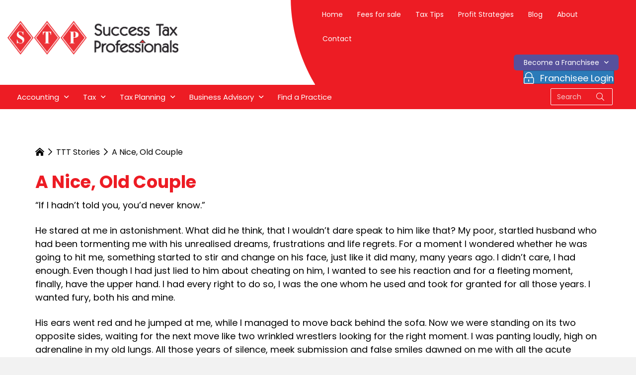

--- FILE ---
content_type: text/html; charset=UTF-8
request_url: https://www.stptax.com/twisted-tax-tales/nice-old-couple/
body_size: 30281
content:
<!DOCTYPE html>
<html lang="en-AU">
<head> <script>
var gform;gform||(document.addEventListener("gform_main_scripts_loaded",function(){gform.scriptsLoaded=!0}),document.addEventListener("gform/theme/scripts_loaded",function(){gform.themeScriptsLoaded=!0}),window.addEventListener("DOMContentLoaded",function(){gform.domLoaded=!0}),gform={domLoaded:!1,scriptsLoaded:!1,themeScriptsLoaded:!1,isFormEditor:()=>"function"==typeof InitializeEditor,callIfLoaded:function(o){return!(!gform.domLoaded||!gform.scriptsLoaded||!gform.themeScriptsLoaded&&!gform.isFormEditor()||(gform.isFormEditor()&&console.warn("The use of gform.initializeOnLoaded() is deprecated in the form editor context and will be removed in Gravity Forms 3.1."),o(),0))},initializeOnLoaded:function(o){gform.callIfLoaded(o)||(document.addEventListener("gform_main_scripts_loaded",()=>{gform.scriptsLoaded=!0,gform.callIfLoaded(o)}),document.addEventListener("gform/theme/scripts_loaded",()=>{gform.themeScriptsLoaded=!0,gform.callIfLoaded(o)}),window.addEventListener("DOMContentLoaded",()=>{gform.domLoaded=!0,gform.callIfLoaded(o)}))},hooks:{action:{},filter:{}},addAction:function(o,r,e,t){gform.addHook("action",o,r,e,t)},addFilter:function(o,r,e,t){gform.addHook("filter",o,r,e,t)},doAction:function(o){gform.doHook("action",o,arguments)},applyFilters:function(o){return gform.doHook("filter",o,arguments)},removeAction:function(o,r){gform.removeHook("action",o,r)},removeFilter:function(o,r,e){gform.removeHook("filter",o,r,e)},addHook:function(o,r,e,t,n){null==gform.hooks[o][r]&&(gform.hooks[o][r]=[]);var d=gform.hooks[o][r];null==n&&(n=r+"_"+d.length),gform.hooks[o][r].push({tag:n,callable:e,priority:t=null==t?10:t})},doHook:function(r,o,e){var t;if(e=Array.prototype.slice.call(e,1),null!=gform.hooks[r][o]&&((o=gform.hooks[r][o]).sort(function(o,r){return o.priority-r.priority}),o.forEach(function(o){"function"!=typeof(t=o.callable)&&(t=window[t]),"action"==r?t.apply(null,e):e[0]=t.apply(null,e)})),"filter"==r)return e[0]},removeHook:function(o,r,t,n){var e;null!=gform.hooks[o][r]&&(e=(e=gform.hooks[o][r]).filter(function(o,r,e){return!!(null!=n&&n!=o.tag||null!=t&&t!=o.priority)}),gform.hooks[o][r]=e)}});
</script>
<meta charset="UTF-8" /><script>if(navigator.userAgent.match(/MSIE|Internet Explorer/i)||navigator.userAgent.match(/Trident\/7\..*?rv:11/i)){var href=document.location.href;if(!href.match(/[?&]nowprocket/)){if(href.indexOf("?")==-1){if(href.indexOf("#")==-1){document.location.href=href+"?nowprocket=1"}else{document.location.href=href.replace("#","?nowprocket=1#")}}else{if(href.indexOf("#")==-1){document.location.href=href+"&nowprocket=1"}else{document.location.href=href.replace("#","&nowprocket=1#")}}}}</script><script>(()=>{class RocketLazyLoadScripts{constructor(){this.v="2.0.4",this.userEvents=["keydown","keyup","mousedown","mouseup","mousemove","mouseover","mouseout","touchmove","touchstart","touchend","touchcancel","wheel","click","dblclick","input"],this.attributeEvents=["onblur","onclick","oncontextmenu","ondblclick","onfocus","onmousedown","onmouseenter","onmouseleave","onmousemove","onmouseout","onmouseover","onmouseup","onmousewheel","onscroll","onsubmit"]}async t(){this.i(),this.o(),/iP(ad|hone)/.test(navigator.userAgent)&&this.h(),this.u(),this.l(this),this.m(),this.k(this),this.p(this),this._(),await Promise.all([this.R(),this.L()]),this.lastBreath=Date.now(),this.S(this),this.P(),this.D(),this.O(),this.M(),await this.C(this.delayedScripts.normal),await this.C(this.delayedScripts.defer),await this.C(this.delayedScripts.async),await this.T(),await this.F(),await this.j(),await this.A(),window.dispatchEvent(new Event("rocket-allScriptsLoaded")),this.everythingLoaded=!0,this.lastTouchEnd&&await new Promise(t=>setTimeout(t,500-Date.now()+this.lastTouchEnd)),this.I(),this.H(),this.U(),this.W()}i(){this.CSPIssue=sessionStorage.getItem("rocketCSPIssue"),document.addEventListener("securitypolicyviolation",t=>{this.CSPIssue||"script-src-elem"!==t.violatedDirective||"data"!==t.blockedURI||(this.CSPIssue=!0,sessionStorage.setItem("rocketCSPIssue",!0))},{isRocket:!0})}o(){window.addEventListener("pageshow",t=>{this.persisted=t.persisted,this.realWindowLoadedFired=!0},{isRocket:!0}),window.addEventListener("pagehide",()=>{this.onFirstUserAction=null},{isRocket:!0})}h(){let t;function e(e){t=e}window.addEventListener("touchstart",e,{isRocket:!0}),window.addEventListener("touchend",function i(o){o.changedTouches[0]&&t.changedTouches[0]&&Math.abs(o.changedTouches[0].pageX-t.changedTouches[0].pageX)<10&&Math.abs(o.changedTouches[0].pageY-t.changedTouches[0].pageY)<10&&o.timeStamp-t.timeStamp<200&&(window.removeEventListener("touchstart",e,{isRocket:!0}),window.removeEventListener("touchend",i,{isRocket:!0}),"INPUT"===o.target.tagName&&"text"===o.target.type||(o.target.dispatchEvent(new TouchEvent("touchend",{target:o.target,bubbles:!0})),o.target.dispatchEvent(new MouseEvent("mouseover",{target:o.target,bubbles:!0})),o.target.dispatchEvent(new PointerEvent("click",{target:o.target,bubbles:!0,cancelable:!0,detail:1,clientX:o.changedTouches[0].clientX,clientY:o.changedTouches[0].clientY})),event.preventDefault()))},{isRocket:!0})}q(t){this.userActionTriggered||("mousemove"!==t.type||this.firstMousemoveIgnored?"keyup"===t.type||"mouseover"===t.type||"mouseout"===t.type||(this.userActionTriggered=!0,this.onFirstUserAction&&this.onFirstUserAction()):this.firstMousemoveIgnored=!0),"click"===t.type&&t.preventDefault(),t.stopPropagation(),t.stopImmediatePropagation(),"touchstart"===this.lastEvent&&"touchend"===t.type&&(this.lastTouchEnd=Date.now()),"click"===t.type&&(this.lastTouchEnd=0),this.lastEvent=t.type,t.composedPath&&t.composedPath()[0].getRootNode()instanceof ShadowRoot&&(t.rocketTarget=t.composedPath()[0]),this.savedUserEvents.push(t)}u(){this.savedUserEvents=[],this.userEventHandler=this.q.bind(this),this.userEvents.forEach(t=>window.addEventListener(t,this.userEventHandler,{passive:!1,isRocket:!0})),document.addEventListener("visibilitychange",this.userEventHandler,{isRocket:!0})}U(){this.userEvents.forEach(t=>window.removeEventListener(t,this.userEventHandler,{passive:!1,isRocket:!0})),document.removeEventListener("visibilitychange",this.userEventHandler,{isRocket:!0}),this.savedUserEvents.forEach(t=>{(t.rocketTarget||t.target).dispatchEvent(new window[t.constructor.name](t.type,t))})}m(){const t="return false",e=Array.from(this.attributeEvents,t=>"data-rocket-"+t),i="["+this.attributeEvents.join("],[")+"]",o="[data-rocket-"+this.attributeEvents.join("],[data-rocket-")+"]",s=(e,i,o)=>{o&&o!==t&&(e.setAttribute("data-rocket-"+i,o),e["rocket"+i]=new Function("event",o),e.setAttribute(i,t))};new MutationObserver(t=>{for(const n of t)"attributes"===n.type&&(n.attributeName.startsWith("data-rocket-")||this.everythingLoaded?n.attributeName.startsWith("data-rocket-")&&this.everythingLoaded&&this.N(n.target,n.attributeName.substring(12)):s(n.target,n.attributeName,n.target.getAttribute(n.attributeName))),"childList"===n.type&&n.addedNodes.forEach(t=>{if(t.nodeType===Node.ELEMENT_NODE)if(this.everythingLoaded)for(const i of[t,...t.querySelectorAll(o)])for(const t of i.getAttributeNames())e.includes(t)&&this.N(i,t.substring(12));else for(const e of[t,...t.querySelectorAll(i)])for(const t of e.getAttributeNames())this.attributeEvents.includes(t)&&s(e,t,e.getAttribute(t))})}).observe(document,{subtree:!0,childList:!0,attributeFilter:[...this.attributeEvents,...e]})}I(){this.attributeEvents.forEach(t=>{document.querySelectorAll("[data-rocket-"+t+"]").forEach(e=>{this.N(e,t)})})}N(t,e){const i=t.getAttribute("data-rocket-"+e);i&&(t.setAttribute(e,i),t.removeAttribute("data-rocket-"+e))}k(t){Object.defineProperty(HTMLElement.prototype,"onclick",{get(){return this.rocketonclick||null},set(e){this.rocketonclick=e,this.setAttribute(t.everythingLoaded?"onclick":"data-rocket-onclick","this.rocketonclick(event)")}})}S(t){function e(e,i){let o=e[i];e[i]=null,Object.defineProperty(e,i,{get:()=>o,set(s){t.everythingLoaded?o=s:e["rocket"+i]=o=s}})}e(document,"onreadystatechange"),e(window,"onload"),e(window,"onpageshow");try{Object.defineProperty(document,"readyState",{get:()=>t.rocketReadyState,set(e){t.rocketReadyState=e},configurable:!0}),document.readyState="loading"}catch(t){console.log("WPRocket DJE readyState conflict, bypassing")}}l(t){this.originalAddEventListener=EventTarget.prototype.addEventListener,this.originalRemoveEventListener=EventTarget.prototype.removeEventListener,this.savedEventListeners=[],EventTarget.prototype.addEventListener=function(e,i,o){o&&o.isRocket||!t.B(e,this)&&!t.userEvents.includes(e)||t.B(e,this)&&!t.userActionTriggered||e.startsWith("rocket-")||t.everythingLoaded?t.originalAddEventListener.call(this,e,i,o):(t.savedEventListeners.push({target:this,remove:!1,type:e,func:i,options:o}),"mouseenter"!==e&&"mouseleave"!==e||t.originalAddEventListener.call(this,e,t.savedUserEvents.push,o))},EventTarget.prototype.removeEventListener=function(e,i,o){o&&o.isRocket||!t.B(e,this)&&!t.userEvents.includes(e)||t.B(e,this)&&!t.userActionTriggered||e.startsWith("rocket-")||t.everythingLoaded?t.originalRemoveEventListener.call(this,e,i,o):t.savedEventListeners.push({target:this,remove:!0,type:e,func:i,options:o})}}J(t,e){this.savedEventListeners=this.savedEventListeners.filter(i=>{let o=i.type,s=i.target||window;return e!==o||t!==s||(this.B(o,s)&&(i.type="rocket-"+o),this.$(i),!1)})}H(){EventTarget.prototype.addEventListener=this.originalAddEventListener,EventTarget.prototype.removeEventListener=this.originalRemoveEventListener,this.savedEventListeners.forEach(t=>this.$(t))}$(t){t.remove?this.originalRemoveEventListener.call(t.target,t.type,t.func,t.options):this.originalAddEventListener.call(t.target,t.type,t.func,t.options)}p(t){let e;function i(e){return t.everythingLoaded?e:e.split(" ").map(t=>"load"===t||t.startsWith("load.")?"rocket-jquery-load":t).join(" ")}function o(o){function s(e){const s=o.fn[e];o.fn[e]=o.fn.init.prototype[e]=function(){return this[0]===window&&t.userActionTriggered&&("string"==typeof arguments[0]||arguments[0]instanceof String?arguments[0]=i(arguments[0]):"object"==typeof arguments[0]&&Object.keys(arguments[0]).forEach(t=>{const e=arguments[0][t];delete arguments[0][t],arguments[0][i(t)]=e})),s.apply(this,arguments),this}}if(o&&o.fn&&!t.allJQueries.includes(o)){const e={DOMContentLoaded:[],"rocket-DOMContentLoaded":[]};for(const t in e)document.addEventListener(t,()=>{e[t].forEach(t=>t())},{isRocket:!0});o.fn.ready=o.fn.init.prototype.ready=function(i){function s(){parseInt(o.fn.jquery)>2?setTimeout(()=>i.bind(document)(o)):i.bind(document)(o)}return"function"==typeof i&&(t.realDomReadyFired?!t.userActionTriggered||t.fauxDomReadyFired?s():e["rocket-DOMContentLoaded"].push(s):e.DOMContentLoaded.push(s)),o([])},s("on"),s("one"),s("off"),t.allJQueries.push(o)}e=o}t.allJQueries=[],o(window.jQuery),Object.defineProperty(window,"jQuery",{get:()=>e,set(t){o(t)}})}P(){const t=new Map;document.write=document.writeln=function(e){const i=document.currentScript,o=document.createRange(),s=i.parentElement;let n=t.get(i);void 0===n&&(n=i.nextSibling,t.set(i,n));const c=document.createDocumentFragment();o.setStart(c,0),c.appendChild(o.createContextualFragment(e)),s.insertBefore(c,n)}}async R(){return new Promise(t=>{this.userActionTriggered?t():this.onFirstUserAction=t})}async L(){return new Promise(t=>{document.addEventListener("DOMContentLoaded",()=>{this.realDomReadyFired=!0,t()},{isRocket:!0})})}async j(){return this.realWindowLoadedFired?Promise.resolve():new Promise(t=>{window.addEventListener("load",t,{isRocket:!0})})}M(){this.pendingScripts=[];this.scriptsMutationObserver=new MutationObserver(t=>{for(const e of t)e.addedNodes.forEach(t=>{"SCRIPT"!==t.tagName||t.noModule||t.isWPRocket||this.pendingScripts.push({script:t,promise:new Promise(e=>{const i=()=>{const i=this.pendingScripts.findIndex(e=>e.script===t);i>=0&&this.pendingScripts.splice(i,1),e()};t.addEventListener("load",i,{isRocket:!0}),t.addEventListener("error",i,{isRocket:!0}),setTimeout(i,1e3)})})})}),this.scriptsMutationObserver.observe(document,{childList:!0,subtree:!0})}async F(){await this.X(),this.pendingScripts.length?(await this.pendingScripts[0].promise,await this.F()):this.scriptsMutationObserver.disconnect()}D(){this.delayedScripts={normal:[],async:[],defer:[]},document.querySelectorAll("script[type$=rocketlazyloadscript]").forEach(t=>{t.hasAttribute("data-rocket-src")?t.hasAttribute("async")&&!1!==t.async?this.delayedScripts.async.push(t):t.hasAttribute("defer")&&!1!==t.defer||"module"===t.getAttribute("data-rocket-type")?this.delayedScripts.defer.push(t):this.delayedScripts.normal.push(t):this.delayedScripts.normal.push(t)})}async _(){await this.L();let t=[];document.querySelectorAll("script[type$=rocketlazyloadscript][data-rocket-src]").forEach(e=>{let i=e.getAttribute("data-rocket-src");if(i&&!i.startsWith("data:")){i.startsWith("//")&&(i=location.protocol+i);try{const o=new URL(i).origin;o!==location.origin&&t.push({src:o,crossOrigin:e.crossOrigin||"module"===e.getAttribute("data-rocket-type")})}catch(t){}}}),t=[...new Map(t.map(t=>[JSON.stringify(t),t])).values()],this.Y(t,"preconnect")}async G(t){if(await this.K(),!0!==t.noModule||!("noModule"in HTMLScriptElement.prototype))return new Promise(e=>{let i;function o(){(i||t).setAttribute("data-rocket-status","executed"),e()}try{if(navigator.userAgent.includes("Firefox/")||""===navigator.vendor||this.CSPIssue)i=document.createElement("script"),[...t.attributes].forEach(t=>{let e=t.nodeName;"type"!==e&&("data-rocket-type"===e&&(e="type"),"data-rocket-src"===e&&(e="src"),i.setAttribute(e,t.nodeValue))}),t.text&&(i.text=t.text),t.nonce&&(i.nonce=t.nonce),i.hasAttribute("src")?(i.addEventListener("load",o,{isRocket:!0}),i.addEventListener("error",()=>{i.setAttribute("data-rocket-status","failed-network"),e()},{isRocket:!0}),setTimeout(()=>{i.isConnected||e()},1)):(i.text=t.text,o()),i.isWPRocket=!0,t.parentNode.replaceChild(i,t);else{const i=t.getAttribute("data-rocket-type"),s=t.getAttribute("data-rocket-src");i?(t.type=i,t.removeAttribute("data-rocket-type")):t.removeAttribute("type"),t.addEventListener("load",o,{isRocket:!0}),t.addEventListener("error",i=>{this.CSPIssue&&i.target.src.startsWith("data:")?(console.log("WPRocket: CSP fallback activated"),t.removeAttribute("src"),this.G(t).then(e)):(t.setAttribute("data-rocket-status","failed-network"),e())},{isRocket:!0}),s?(t.fetchPriority="high",t.removeAttribute("data-rocket-src"),t.src=s):t.src="data:text/javascript;base64,"+window.btoa(unescape(encodeURIComponent(t.text)))}}catch(i){t.setAttribute("data-rocket-status","failed-transform"),e()}});t.setAttribute("data-rocket-status","skipped")}async C(t){const e=t.shift();return e?(e.isConnected&&await this.G(e),this.C(t)):Promise.resolve()}O(){this.Y([...this.delayedScripts.normal,...this.delayedScripts.defer,...this.delayedScripts.async],"preload")}Y(t,e){this.trash=this.trash||[];let i=!0;var o=document.createDocumentFragment();t.forEach(t=>{const s=t.getAttribute&&t.getAttribute("data-rocket-src")||t.src;if(s&&!s.startsWith("data:")){const n=document.createElement("link");n.href=s,n.rel=e,"preconnect"!==e&&(n.as="script",n.fetchPriority=i?"high":"low"),t.getAttribute&&"module"===t.getAttribute("data-rocket-type")&&(n.crossOrigin=!0),t.crossOrigin&&(n.crossOrigin=t.crossOrigin),t.integrity&&(n.integrity=t.integrity),t.nonce&&(n.nonce=t.nonce),o.appendChild(n),this.trash.push(n),i=!1}}),document.head.appendChild(o)}W(){this.trash.forEach(t=>t.remove())}async T(){try{document.readyState="interactive"}catch(t){}this.fauxDomReadyFired=!0;try{await this.K(),this.J(document,"readystatechange"),document.dispatchEvent(new Event("rocket-readystatechange")),await this.K(),document.rocketonreadystatechange&&document.rocketonreadystatechange(),await this.K(),this.J(document,"DOMContentLoaded"),document.dispatchEvent(new Event("rocket-DOMContentLoaded")),await this.K(),this.J(window,"DOMContentLoaded"),window.dispatchEvent(new Event("rocket-DOMContentLoaded"))}catch(t){console.error(t)}}async A(){try{document.readyState="complete"}catch(t){}try{await this.K(),this.J(document,"readystatechange"),document.dispatchEvent(new Event("rocket-readystatechange")),await this.K(),document.rocketonreadystatechange&&document.rocketonreadystatechange(),await this.K(),this.J(window,"load"),window.dispatchEvent(new Event("rocket-load")),await this.K(),window.rocketonload&&window.rocketonload(),await this.K(),this.allJQueries.forEach(t=>t(window).trigger("rocket-jquery-load")),await this.K(),this.J(window,"pageshow");const t=new Event("rocket-pageshow");t.persisted=this.persisted,window.dispatchEvent(t),await this.K(),window.rocketonpageshow&&window.rocketonpageshow({persisted:this.persisted})}catch(t){console.error(t)}}async K(){Date.now()-this.lastBreath>45&&(await this.X(),this.lastBreath=Date.now())}async X(){return document.hidden?new Promise(t=>setTimeout(t)):new Promise(t=>requestAnimationFrame(t))}B(t,e){return e===document&&"readystatechange"===t||(e===document&&"DOMContentLoaded"===t||(e===window&&"DOMContentLoaded"===t||(e===window&&"load"===t||e===window&&"pageshow"===t)))}static run(){(new RocketLazyLoadScripts).t()}}RocketLazyLoadScripts.run()})();</script>

<meta name='viewport' content='width=device-width, initial-scale=1.0' />
<meta http-equiv='X-UA-Compatible' content='IE=edge' />
<link rel="profile" href="https://gmpg.org/xfn/11" />
<meta name='robots' content='index, follow, max-image-preview:large, max-snippet:-1, max-video-preview:-1' />

	<!-- This site is optimized with the Yoast SEO plugin v26.8 - https://yoast.com/product/yoast-seo-wordpress/ -->
	<title>A Nice, Old Couple - Success Tax Professionals</title>
<link data-rocket-prefetch href="https://fonts.googleapis.com" rel="dns-prefetch">
<link data-rocket-preload as="style" href="https://fonts.googleapis.com/css?family=Poppins%3A300%2C400%2C700%2C700&#038;display=swap" rel="preload">
<link href="https://fonts.googleapis.com/css?family=Poppins%3A300%2C400%2C700%2C700&#038;display=swap" media="print" onload="this.media=&#039;all&#039;" rel="stylesheet">
<noscript data-wpr-hosted-gf-parameters=""><link rel="stylesheet" href="https://fonts.googleapis.com/css?family=Poppins%3A300%2C400%2C700%2C700&#038;display=swap"></noscript><link rel="preload" data-rocket-preload as="image" href="https://www.stptax.com/wp-content/uploads/2019/05/red-curve.svg" fetchpriority="high">
	<link rel="canonical" href="https://www.stptax.com/twisted-tax-tales/nice-old-couple/" />
	<meta property="og:locale" content="en_US" />
	<meta property="og:type" content="article" />
	<meta property="og:title" content="A Nice, Old Couple - Success Tax Professionals" />
	<meta property="og:description" content="“If I hadn’t told you, you’d never know.” He stared at me in astonishment. What did he think, that I wouldn’t dare speak to him like that? My poor, startled husband who had been tormenting me with his unrealised dreams, frustrations and life regrets. For a moment I wondered whether he was going to hit&hellip;" />
	<meta property="og:url" content="https://www.stptax.com/twisted-tax-tales/nice-old-couple/" />
	<meta property="og:site_name" content="Success Tax Professionals" />
	<meta property="article:publisher" content="https://www.facebook.com/successtaxprofessionals/" />
	<meta name="twitter:card" content="summary_large_image" />
	<meta name="twitter:site" content="@stptax" />
	<meta name="twitter:label1" content="Est. reading time" />
	<meta name="twitter:data1" content="16 minutes" />
	<script type="application/ld+json" class="yoast-schema-graph">{"@context":"https://schema.org","@graph":[{"@type":"WebPage","@id":"https://www.stptax.com/twisted-tax-tales/nice-old-couple/","url":"https://www.stptax.com/twisted-tax-tales/nice-old-couple/","name":"A Nice, Old Couple - Success Tax Professionals","isPartOf":{"@id":"https://www.stptax.com/#website"},"datePublished":"2016-06-30T03:33:51+00:00","breadcrumb":{"@id":"https://www.stptax.com/twisted-tax-tales/nice-old-couple/#breadcrumb"},"inLanguage":"en-AU","potentialAction":[{"@type":"ReadAction","target":["https://www.stptax.com/twisted-tax-tales/nice-old-couple/"]}]},{"@type":"BreadcrumbList","@id":"https://www.stptax.com/twisted-tax-tales/nice-old-couple/#breadcrumb","itemListElement":[{"@type":"ListItem","position":1,"name":"","item":"https://www.stptax.com/"},{"@type":"ListItem","position":2,"name":"TTT Stories","item":"https://www.stptax.com/twisted-tax-tales/"},{"@type":"ListItem","position":3,"name":"A Nice, Old Couple"}]},{"@type":"WebSite","@id":"https://www.stptax.com/#website","url":"https://www.stptax.com/","name":"Success Tax Professionals","description":"Tax accountants and finance brokers","potentialAction":[{"@type":"SearchAction","target":{"@type":"EntryPoint","urlTemplate":"https://www.stptax.com/?s={search_term_string}"},"query-input":{"@type":"PropertyValueSpecification","valueRequired":true,"valueName":"search_term_string"}}],"inLanguage":"en-AU"}]}</script>
	<!-- / Yoast SEO plugin. -->


<link rel='dns-prefetch' href='//www.googletagmanager.com' />
<link rel='dns-prefetch' href='//fonts.googleapis.com' />
<link href='https://fonts.gstatic.com' crossorigin rel='preconnect' />
<link rel="alternate" type="application/rss+xml" title="Success Tax Professionals &raquo; Feed" href="https://www.stptax.com/feed/" />
<link rel="alternate" type="application/rss+xml" title="Success Tax Professionals &raquo; Comments Feed" href="https://www.stptax.com/comments/feed/" />
<link rel="alternate" title="oEmbed (JSON)" type="application/json+oembed" href="https://www.stptax.com/wp-json/oembed/1.0/embed?url=https%3A%2F%2Fwww.stptax.com%2Ftwisted-tax-tales%2Fnice-old-couple%2F" />
<link rel="alternate" title="oEmbed (XML)" type="text/xml+oembed" href="https://www.stptax.com/wp-json/oembed/1.0/embed?url=https%3A%2F%2Fwww.stptax.com%2Ftwisted-tax-tales%2Fnice-old-couple%2F&#038;format=xml" />
<link rel="preload" href="https://www.stptax.com/wp-content/plugins/bb-plugin/fonts/fontawesome/5.15.4/webfonts/fa-solid-900.woff2" as="font" type="font/woff2" crossorigin="anonymous">
<link rel="preload" href="https://www.stptax.com/wp-content/plugins/bb-plugin/fonts/fontawesome/5.15.4/webfonts/fa-regular-400.woff2" as="font" type="font/woff2" crossorigin="anonymous">
<link rel="preload" href="https://www.stptax.com/wp-content/plugins/bb-plugin/fonts/fontawesome/5.15.4/webfonts/fa-brands-400.woff2" as="font" type="font/woff2" crossorigin="anonymous">
<style id='wp-img-auto-sizes-contain-inline-css'>
img:is([sizes=auto i],[sizes^="auto," i]){contain-intrinsic-size:3000px 1500px}
/*# sourceURL=wp-img-auto-sizes-contain-inline-css */
</style>
<style id='wp-emoji-styles-inline-css'>

	img.wp-smiley, img.emoji {
		display: inline !important;
		border: none !important;
		box-shadow: none !important;
		height: 1em !important;
		width: 1em !important;
		margin: 0 0.07em !important;
		vertical-align: -0.1em !important;
		background: none !important;
		padding: 0 !important;
	}
/*# sourceURL=wp-emoji-styles-inline-css */
</style>
<style id='wp-block-library-inline-css'>
:root{--wp-block-synced-color:#7a00df;--wp-block-synced-color--rgb:122,0,223;--wp-bound-block-color:var(--wp-block-synced-color);--wp-editor-canvas-background:#ddd;--wp-admin-theme-color:#007cba;--wp-admin-theme-color--rgb:0,124,186;--wp-admin-theme-color-darker-10:#006ba1;--wp-admin-theme-color-darker-10--rgb:0,107,160.5;--wp-admin-theme-color-darker-20:#005a87;--wp-admin-theme-color-darker-20--rgb:0,90,135;--wp-admin-border-width-focus:2px}@media (min-resolution:192dpi){:root{--wp-admin-border-width-focus:1.5px}}.wp-element-button{cursor:pointer}:root .has-very-light-gray-background-color{background-color:#eee}:root .has-very-dark-gray-background-color{background-color:#313131}:root .has-very-light-gray-color{color:#eee}:root .has-very-dark-gray-color{color:#313131}:root .has-vivid-green-cyan-to-vivid-cyan-blue-gradient-background{background:linear-gradient(135deg,#00d084,#0693e3)}:root .has-purple-crush-gradient-background{background:linear-gradient(135deg,#34e2e4,#4721fb 50%,#ab1dfe)}:root .has-hazy-dawn-gradient-background{background:linear-gradient(135deg,#faaca8,#dad0ec)}:root .has-subdued-olive-gradient-background{background:linear-gradient(135deg,#fafae1,#67a671)}:root .has-atomic-cream-gradient-background{background:linear-gradient(135deg,#fdd79a,#004a59)}:root .has-nightshade-gradient-background{background:linear-gradient(135deg,#330968,#31cdcf)}:root .has-midnight-gradient-background{background:linear-gradient(135deg,#020381,#2874fc)}:root{--wp--preset--font-size--normal:16px;--wp--preset--font-size--huge:42px}.has-regular-font-size{font-size:1em}.has-larger-font-size{font-size:2.625em}.has-normal-font-size{font-size:var(--wp--preset--font-size--normal)}.has-huge-font-size{font-size:var(--wp--preset--font-size--huge)}.has-text-align-center{text-align:center}.has-text-align-left{text-align:left}.has-text-align-right{text-align:right}.has-fit-text{white-space:nowrap!important}#end-resizable-editor-section{display:none}.aligncenter{clear:both}.items-justified-left{justify-content:flex-start}.items-justified-center{justify-content:center}.items-justified-right{justify-content:flex-end}.items-justified-space-between{justify-content:space-between}.screen-reader-text{border:0;clip-path:inset(50%);height:1px;margin:-1px;overflow:hidden;padding:0;position:absolute;width:1px;word-wrap:normal!important}.screen-reader-text:focus{background-color:#ddd;clip-path:none;color:#444;display:block;font-size:1em;height:auto;left:5px;line-height:normal;padding:15px 23px 14px;text-decoration:none;top:5px;width:auto;z-index:100000}html :where(.has-border-color){border-style:solid}html :where([style*=border-top-color]){border-top-style:solid}html :where([style*=border-right-color]){border-right-style:solid}html :where([style*=border-bottom-color]){border-bottom-style:solid}html :where([style*=border-left-color]){border-left-style:solid}html :where([style*=border-width]){border-style:solid}html :where([style*=border-top-width]){border-top-style:solid}html :where([style*=border-right-width]){border-right-style:solid}html :where([style*=border-bottom-width]){border-bottom-style:solid}html :where([style*=border-left-width]){border-left-style:solid}html :where(img[class*=wp-image-]){height:auto;max-width:100%}:where(figure){margin:0 0 1em}html :where(.is-position-sticky){--wp-admin--admin-bar--position-offset:var(--wp-admin--admin-bar--height,0px)}@media screen and (max-width:600px){html :where(.is-position-sticky){--wp-admin--admin-bar--position-offset:0px}}

/*# sourceURL=wp-block-library-inline-css */
</style><style id='global-styles-inline-css'>
:root{--wp--preset--aspect-ratio--square: 1;--wp--preset--aspect-ratio--4-3: 4/3;--wp--preset--aspect-ratio--3-4: 3/4;--wp--preset--aspect-ratio--3-2: 3/2;--wp--preset--aspect-ratio--2-3: 2/3;--wp--preset--aspect-ratio--16-9: 16/9;--wp--preset--aspect-ratio--9-16: 9/16;--wp--preset--color--black: #000000;--wp--preset--color--cyan-bluish-gray: #abb8c3;--wp--preset--color--white: #ffffff;--wp--preset--color--pale-pink: #f78da7;--wp--preset--color--vivid-red: #cf2e2e;--wp--preset--color--luminous-vivid-orange: #ff6900;--wp--preset--color--luminous-vivid-amber: #fcb900;--wp--preset--color--light-green-cyan: #7bdcb5;--wp--preset--color--vivid-green-cyan: #00d084;--wp--preset--color--pale-cyan-blue: #8ed1fc;--wp--preset--color--vivid-cyan-blue: #0693e3;--wp--preset--color--vivid-purple: #9b51e0;--wp--preset--color--fl-heading-text: #333333;--wp--preset--color--fl-body-bg: #f2f2f2;--wp--preset--color--fl-body-text: #000000;--wp--preset--color--fl-accent: #2b7bb9;--wp--preset--color--fl-accent-hover: #2b7bb9;--wp--preset--color--fl-topbar-bg: #ffffff;--wp--preset--color--fl-topbar-text: #000000;--wp--preset--color--fl-topbar-link: #428bca;--wp--preset--color--fl-topbar-hover: #428bca;--wp--preset--color--fl-header-bg: #ffffff;--wp--preset--color--fl-header-text: #000000;--wp--preset--color--fl-header-link: #428bca;--wp--preset--color--fl-header-hover: #428bca;--wp--preset--color--fl-nav-bg: #ffffff;--wp--preset--color--fl-nav-link: #428bca;--wp--preset--color--fl-nav-hover: #428bca;--wp--preset--color--fl-content-bg: #ffffff;--wp--preset--color--fl-footer-widgets-bg: #ffffff;--wp--preset--color--fl-footer-widgets-text: #000000;--wp--preset--color--fl-footer-widgets-link: #428bca;--wp--preset--color--fl-footer-widgets-hover: #428bca;--wp--preset--color--fl-footer-bg: #ffffff;--wp--preset--color--fl-footer-text: #000000;--wp--preset--color--fl-footer-link: #428bca;--wp--preset--color--fl-footer-hover: #428bca;--wp--preset--gradient--vivid-cyan-blue-to-vivid-purple: linear-gradient(135deg,rgb(6,147,227) 0%,rgb(155,81,224) 100%);--wp--preset--gradient--light-green-cyan-to-vivid-green-cyan: linear-gradient(135deg,rgb(122,220,180) 0%,rgb(0,208,130) 100%);--wp--preset--gradient--luminous-vivid-amber-to-luminous-vivid-orange: linear-gradient(135deg,rgb(252,185,0) 0%,rgb(255,105,0) 100%);--wp--preset--gradient--luminous-vivid-orange-to-vivid-red: linear-gradient(135deg,rgb(255,105,0) 0%,rgb(207,46,46) 100%);--wp--preset--gradient--very-light-gray-to-cyan-bluish-gray: linear-gradient(135deg,rgb(238,238,238) 0%,rgb(169,184,195) 100%);--wp--preset--gradient--cool-to-warm-spectrum: linear-gradient(135deg,rgb(74,234,220) 0%,rgb(151,120,209) 20%,rgb(207,42,186) 40%,rgb(238,44,130) 60%,rgb(251,105,98) 80%,rgb(254,248,76) 100%);--wp--preset--gradient--blush-light-purple: linear-gradient(135deg,rgb(255,206,236) 0%,rgb(152,150,240) 100%);--wp--preset--gradient--blush-bordeaux: linear-gradient(135deg,rgb(254,205,165) 0%,rgb(254,45,45) 50%,rgb(107,0,62) 100%);--wp--preset--gradient--luminous-dusk: linear-gradient(135deg,rgb(255,203,112) 0%,rgb(199,81,192) 50%,rgb(65,88,208) 100%);--wp--preset--gradient--pale-ocean: linear-gradient(135deg,rgb(255,245,203) 0%,rgb(182,227,212) 50%,rgb(51,167,181) 100%);--wp--preset--gradient--electric-grass: linear-gradient(135deg,rgb(202,248,128) 0%,rgb(113,206,126) 100%);--wp--preset--gradient--midnight: linear-gradient(135deg,rgb(2,3,129) 0%,rgb(40,116,252) 100%);--wp--preset--font-size--small: 13px;--wp--preset--font-size--medium: 20px;--wp--preset--font-size--large: 36px;--wp--preset--font-size--x-large: 42px;--wp--preset--spacing--20: 0.44rem;--wp--preset--spacing--30: 0.67rem;--wp--preset--spacing--40: 1rem;--wp--preset--spacing--50: 1.5rem;--wp--preset--spacing--60: 2.25rem;--wp--preset--spacing--70: 3.38rem;--wp--preset--spacing--80: 5.06rem;--wp--preset--shadow--natural: 6px 6px 9px rgba(0, 0, 0, 0.2);--wp--preset--shadow--deep: 12px 12px 50px rgba(0, 0, 0, 0.4);--wp--preset--shadow--sharp: 6px 6px 0px rgba(0, 0, 0, 0.2);--wp--preset--shadow--outlined: 6px 6px 0px -3px rgb(255, 255, 255), 6px 6px rgb(0, 0, 0);--wp--preset--shadow--crisp: 6px 6px 0px rgb(0, 0, 0);}:where(.is-layout-flex){gap: 0.5em;}:where(.is-layout-grid){gap: 0.5em;}body .is-layout-flex{display: flex;}.is-layout-flex{flex-wrap: wrap;align-items: center;}.is-layout-flex > :is(*, div){margin: 0;}body .is-layout-grid{display: grid;}.is-layout-grid > :is(*, div){margin: 0;}:where(.wp-block-columns.is-layout-flex){gap: 2em;}:where(.wp-block-columns.is-layout-grid){gap: 2em;}:where(.wp-block-post-template.is-layout-flex){gap: 1.25em;}:where(.wp-block-post-template.is-layout-grid){gap: 1.25em;}.has-black-color{color: var(--wp--preset--color--black) !important;}.has-cyan-bluish-gray-color{color: var(--wp--preset--color--cyan-bluish-gray) !important;}.has-white-color{color: var(--wp--preset--color--white) !important;}.has-pale-pink-color{color: var(--wp--preset--color--pale-pink) !important;}.has-vivid-red-color{color: var(--wp--preset--color--vivid-red) !important;}.has-luminous-vivid-orange-color{color: var(--wp--preset--color--luminous-vivid-orange) !important;}.has-luminous-vivid-amber-color{color: var(--wp--preset--color--luminous-vivid-amber) !important;}.has-light-green-cyan-color{color: var(--wp--preset--color--light-green-cyan) !important;}.has-vivid-green-cyan-color{color: var(--wp--preset--color--vivid-green-cyan) !important;}.has-pale-cyan-blue-color{color: var(--wp--preset--color--pale-cyan-blue) !important;}.has-vivid-cyan-blue-color{color: var(--wp--preset--color--vivid-cyan-blue) !important;}.has-vivid-purple-color{color: var(--wp--preset--color--vivid-purple) !important;}.has-black-background-color{background-color: var(--wp--preset--color--black) !important;}.has-cyan-bluish-gray-background-color{background-color: var(--wp--preset--color--cyan-bluish-gray) !important;}.has-white-background-color{background-color: var(--wp--preset--color--white) !important;}.has-pale-pink-background-color{background-color: var(--wp--preset--color--pale-pink) !important;}.has-vivid-red-background-color{background-color: var(--wp--preset--color--vivid-red) !important;}.has-luminous-vivid-orange-background-color{background-color: var(--wp--preset--color--luminous-vivid-orange) !important;}.has-luminous-vivid-amber-background-color{background-color: var(--wp--preset--color--luminous-vivid-amber) !important;}.has-light-green-cyan-background-color{background-color: var(--wp--preset--color--light-green-cyan) !important;}.has-vivid-green-cyan-background-color{background-color: var(--wp--preset--color--vivid-green-cyan) !important;}.has-pale-cyan-blue-background-color{background-color: var(--wp--preset--color--pale-cyan-blue) !important;}.has-vivid-cyan-blue-background-color{background-color: var(--wp--preset--color--vivid-cyan-blue) !important;}.has-vivid-purple-background-color{background-color: var(--wp--preset--color--vivid-purple) !important;}.has-black-border-color{border-color: var(--wp--preset--color--black) !important;}.has-cyan-bluish-gray-border-color{border-color: var(--wp--preset--color--cyan-bluish-gray) !important;}.has-white-border-color{border-color: var(--wp--preset--color--white) !important;}.has-pale-pink-border-color{border-color: var(--wp--preset--color--pale-pink) !important;}.has-vivid-red-border-color{border-color: var(--wp--preset--color--vivid-red) !important;}.has-luminous-vivid-orange-border-color{border-color: var(--wp--preset--color--luminous-vivid-orange) !important;}.has-luminous-vivid-amber-border-color{border-color: var(--wp--preset--color--luminous-vivid-amber) !important;}.has-light-green-cyan-border-color{border-color: var(--wp--preset--color--light-green-cyan) !important;}.has-vivid-green-cyan-border-color{border-color: var(--wp--preset--color--vivid-green-cyan) !important;}.has-pale-cyan-blue-border-color{border-color: var(--wp--preset--color--pale-cyan-blue) !important;}.has-vivid-cyan-blue-border-color{border-color: var(--wp--preset--color--vivid-cyan-blue) !important;}.has-vivid-purple-border-color{border-color: var(--wp--preset--color--vivid-purple) !important;}.has-vivid-cyan-blue-to-vivid-purple-gradient-background{background: var(--wp--preset--gradient--vivid-cyan-blue-to-vivid-purple) !important;}.has-light-green-cyan-to-vivid-green-cyan-gradient-background{background: var(--wp--preset--gradient--light-green-cyan-to-vivid-green-cyan) !important;}.has-luminous-vivid-amber-to-luminous-vivid-orange-gradient-background{background: var(--wp--preset--gradient--luminous-vivid-amber-to-luminous-vivid-orange) !important;}.has-luminous-vivid-orange-to-vivid-red-gradient-background{background: var(--wp--preset--gradient--luminous-vivid-orange-to-vivid-red) !important;}.has-very-light-gray-to-cyan-bluish-gray-gradient-background{background: var(--wp--preset--gradient--very-light-gray-to-cyan-bluish-gray) !important;}.has-cool-to-warm-spectrum-gradient-background{background: var(--wp--preset--gradient--cool-to-warm-spectrum) !important;}.has-blush-light-purple-gradient-background{background: var(--wp--preset--gradient--blush-light-purple) !important;}.has-blush-bordeaux-gradient-background{background: var(--wp--preset--gradient--blush-bordeaux) !important;}.has-luminous-dusk-gradient-background{background: var(--wp--preset--gradient--luminous-dusk) !important;}.has-pale-ocean-gradient-background{background: var(--wp--preset--gradient--pale-ocean) !important;}.has-electric-grass-gradient-background{background: var(--wp--preset--gradient--electric-grass) !important;}.has-midnight-gradient-background{background: var(--wp--preset--gradient--midnight) !important;}.has-small-font-size{font-size: var(--wp--preset--font-size--small) !important;}.has-medium-font-size{font-size: var(--wp--preset--font-size--medium) !important;}.has-large-font-size{font-size: var(--wp--preset--font-size--large) !important;}.has-x-large-font-size{font-size: var(--wp--preset--font-size--x-large) !important;}
/*# sourceURL=global-styles-inline-css */
</style>

<style id='classic-theme-styles-inline-css'>
/*! This file is auto-generated */
.wp-block-button__link{color:#fff;background-color:#32373c;border-radius:9999px;box-shadow:none;text-decoration:none;padding:calc(.667em + 2px) calc(1.333em + 2px);font-size:1.125em}.wp-block-file__button{background:#32373c;color:#fff;text-decoration:none}
/*# sourceURL=/wp-includes/css/classic-themes.min.css */
</style>
<link data-minify="1" rel='stylesheet' id='wpsl-styles-css' href='https://www.stptax.com/wp-content/cache/background-css/1/www.stptax.com/wp-content/cache/min/1/wp-content/plugins/wp-store-locator/css/styles.min.css?ver=1769039430&wpr_t=1769397090' media='all' />
<link data-minify="1" rel='stylesheet' id='font-awesome-5-css' href='https://www.stptax.com/wp-content/cache/min/1/wp-content/themes/stp-tax/fontawesome-pro-5.10.2-web/css/all.css?ver=1769039430' media='all' />
<link data-minify="1" rel='stylesheet' id='fl-builder-layout-bundle-22fe9ee76be82f344b0a5b555f933faf-css' href='https://www.stptax.com/wp-content/cache/min/1/wp-content/uploads/bb-plugin/cache/22fe9ee76be82f344b0a5b555f933faf-layout-bundle.css?ver=1769040125' media='all' />
<link data-minify="1" rel='stylesheet' id='jquery-magnificpopup-css' href='https://www.stptax.com/wp-content/cache/min/1/wp-content/plugins/bb-plugin/css/jquery.magnificpopup.css?ver=1769039430' media='all' />
<link data-minify="1" rel='stylesheet' id='bootstrap-css' href='https://www.stptax.com/wp-content/cache/min/1/wp-content/themes/bb-theme/css/bootstrap.min.css?ver=1769039430' media='all' />
<link data-minify="1" rel='stylesheet' id='fl-automator-skin-css' href='https://www.stptax.com/wp-content/cache/min/1/wp-content/uploads/bb-theme/skin-693a0f6e59933.css?ver=1769039430' media='all' />
<link data-minify="1" rel='stylesheet' id='fl-child-theme-css' href='https://www.stptax.com/wp-content/cache/background-css/1/www.stptax.com/wp-content/cache/min/1/wp-content/themes/stp-tax/style.css?ver=1769039430&wpr_t=1769397090' media='all' />
<style id='rocket-lazyload-inline-css'>
.rll-youtube-player{position:relative;padding-bottom:56.23%;height:0;overflow:hidden;max-width:100%;}.rll-youtube-player:focus-within{outline: 2px solid currentColor;outline-offset: 5px;}.rll-youtube-player iframe{position:absolute;top:0;left:0;width:100%;height:100%;z-index:100;background:0 0}.rll-youtube-player img{bottom:0;display:block;left:0;margin:auto;max-width:100%;width:100%;position:absolute;right:0;top:0;border:none;height:auto;-webkit-transition:.4s all;-moz-transition:.4s all;transition:.4s all}.rll-youtube-player img:hover{-webkit-filter:brightness(75%)}.rll-youtube-player .play{height:100%;width:100%;left:0;top:0;position:absolute;background:var(--wpr-bg-4c7f6a6f-f2fe-4cd8-8aff-e3b7bf03371f) no-repeat center;background-color: transparent !important;cursor:pointer;border:none;}
/*# sourceURL=rocket-lazyload-inline-css */
</style>

<script type="rocketlazyloadscript" data-rocket-src="https://www.stptax.com/wp-includes/js/jquery/jquery.min.js?ver=3.7.1" id="jquery-core-js"></script>
<script type="rocketlazyloadscript" data-rocket-src="https://www.stptax.com/wp-includes/js/jquery/jquery-migrate.min.js?ver=3.4.1" id="jquery-migrate-js"></script>

<!-- Google tag (gtag.js) snippet added by Site Kit -->
<!-- Google Analytics snippet added by Site Kit -->
<script type="rocketlazyloadscript" data-rocket-src="https://www.googletagmanager.com/gtag/js?id=GT-MRQ2DKW" id="google_gtagjs-js" async></script>
<script type="rocketlazyloadscript" id="google_gtagjs-js-after">
window.dataLayer = window.dataLayer || [];function gtag(){dataLayer.push(arguments);}
gtag("set","linker",{"domains":["www.stptax.com"]});
gtag("js", new Date());
gtag("set", "developer_id.dZTNiMT", true);
gtag("config", "GT-MRQ2DKW");
 window._googlesitekit = window._googlesitekit || {}; window._googlesitekit.throttledEvents = []; window._googlesitekit.gtagEvent = (name, data) => { var key = JSON.stringify( { name, data } ); if ( !! window._googlesitekit.throttledEvents[ key ] ) { return; } window._googlesitekit.throttledEvents[ key ] = true; setTimeout( () => { delete window._googlesitekit.throttledEvents[ key ]; }, 5 ); gtag( "event", name, { ...data, event_source: "site-kit" } ); }; 
//# sourceURL=google_gtagjs-js-after
</script>
<link rel="https://api.w.org/" href="https://www.stptax.com/wp-json/" /><link rel="EditURI" type="application/rsd+xml" title="RSD" href="https://www.stptax.com/xmlrpc.php?rsd" />
<meta name="generator" content="WordPress 6.9" />
<link rel='shortlink' href='https://www.stptax.com/?p=3864' />
<meta name="generator" content="Site Kit by Google 1.170.0" /><link rel="icon" href="https://www.stptax.com/wp-content/uploads/2019/07/cropped-stp-icon-32x32.gif" sizes="32x32" />
<link rel="icon" href="https://www.stptax.com/wp-content/uploads/2019/07/cropped-stp-icon-192x192.gif" sizes="192x192" />
<link rel="apple-touch-icon" href="https://www.stptax.com/wp-content/uploads/2019/07/cropped-stp-icon-180x180.gif" />
<meta name="msapplication-TileImage" content="https://www.stptax.com/wp-content/uploads/2019/07/cropped-stp-icon-270x270.gif" />
<noscript><style id="rocket-lazyload-nojs-css">.rll-youtube-player, [data-lazy-src]{display:none !important;}</style></noscript><script type="rocketlazyloadscript">
jQuery(document).ready(function($) {
    $('#menu_contact ul li a').click(function(){
        	$('#menu_contact ul li').removeClass('current_page_item');
        	$(this).parent('li').addClass('current_page_item');
    
        	var target = $(this).attr('id');
        	$('#contact_location .panel-state').hide();
        	$('#contact_location #panel-' + target).fadeIn();
    
    });
});
</script>



<meta name="google-site-verification" content="cC_o2ASjhuO7qJ8g6x4N32aRs7_SwgZjKCYFbpwLwKg" />
<style id="rocket-lazyrender-inline-css">[data-wpr-lazyrender] {content-visibility: auto;}</style><style id="wpr-lazyload-bg-container"></style><style id="wpr-lazyload-bg-exclusion">.header-right-col:before{--wpr-bg-bf8fc01a-d877-45b0-a50e-c2770b703434: url('https://www.stptax.com/wp-content/uploads/2019/05/red-curve.svg');}</style>
<noscript>
<style id="wpr-lazyload-bg-nostyle">#wpsl-search-wrap .wpsl-autocomplete-search-results ul:after{--wpr-bg-66090c9c-8460-4a96-88f1-8b43c09466a7: url('https://storage.googleapis.com/geo-devrel-public-buckets/powered_by_google_on_white.png');}.dusk-callout:after{--wpr-bg-a6fbcbeb-5d0a-457b-9ab3-603de9ea7768: url('https://www.stptax.com/wp-content/uploads/2019/05/dusk-curve.svg');}.bronze-callout:after{--wpr-bg-3072ed81-8cb3-4056-a663-11f43677d9a5: url('https://www.stptax.com/wp-content/uploads/2019/05/bronze-curve.svg');}.golden-callout:before{--wpr-bg-8584e855-8871-41c9-9dfd-1c870ab2ea0a: url('https://www.stptax.com/wp-content/uploads/2019/05/golden-curve.svg');}.midnight-blue-callout:before{--wpr-bg-b2f725ef-7076-4072-b076-be73025b23b4: url('https://www.stptax.com/wp-content/uploads/2019/05/midnight-blue-curve.svg');}.rll-youtube-player .play{--wpr-bg-4c7f6a6f-f2fe-4cd8-8aff-e3b7bf03371f: url('https://www.stptax.com/wp-content/plugins/wp-rocket/assets/img/youtube.png');}</style>
</noscript>
<script type="application/javascript">const rocket_pairs = [{"selector":"#wpsl-search-wrap .wpsl-autocomplete-search-results ul","style":"#wpsl-search-wrap .wpsl-autocomplete-search-results ul:after{--wpr-bg-66090c9c-8460-4a96-88f1-8b43c09466a7: url('https:\/\/storage.googleapis.com\/geo-devrel-public-buckets\/powered_by_google_on_white.png');}","hash":"66090c9c-8460-4a96-88f1-8b43c09466a7","url":"https:\/\/storage.googleapis.com\/geo-devrel-public-buckets\/powered_by_google_on_white.png"},{"selector":".dusk-callout","style":".dusk-callout:after{--wpr-bg-a6fbcbeb-5d0a-457b-9ab3-603de9ea7768: url('https:\/\/www.stptax.com\/wp-content\/uploads\/2019\/05\/dusk-curve.svg');}","hash":"a6fbcbeb-5d0a-457b-9ab3-603de9ea7768","url":"https:\/\/www.stptax.com\/wp-content\/uploads\/2019\/05\/dusk-curve.svg"},{"selector":".bronze-callout","style":".bronze-callout:after{--wpr-bg-3072ed81-8cb3-4056-a663-11f43677d9a5: url('https:\/\/www.stptax.com\/wp-content\/uploads\/2019\/05\/bronze-curve.svg');}","hash":"3072ed81-8cb3-4056-a663-11f43677d9a5","url":"https:\/\/www.stptax.com\/wp-content\/uploads\/2019\/05\/bronze-curve.svg"},{"selector":".golden-callout","style":".golden-callout:before{--wpr-bg-8584e855-8871-41c9-9dfd-1c870ab2ea0a: url('https:\/\/www.stptax.com\/wp-content\/uploads\/2019\/05\/golden-curve.svg');}","hash":"8584e855-8871-41c9-9dfd-1c870ab2ea0a","url":"https:\/\/www.stptax.com\/wp-content\/uploads\/2019\/05\/golden-curve.svg"},{"selector":".midnight-blue-callout","style":".midnight-blue-callout:before{--wpr-bg-b2f725ef-7076-4072-b076-be73025b23b4: url('https:\/\/www.stptax.com\/wp-content\/uploads\/2019\/05\/midnight-blue-curve.svg');}","hash":"b2f725ef-7076-4072-b076-be73025b23b4","url":"https:\/\/www.stptax.com\/wp-content\/uploads\/2019\/05\/midnight-blue-curve.svg"},{"selector":".rll-youtube-player .play","style":".rll-youtube-player .play{--wpr-bg-4c7f6a6f-f2fe-4cd8-8aff-e3b7bf03371f: url('https:\/\/www.stptax.com\/wp-content\/plugins\/wp-rocket\/assets\/img\/youtube.png');}","hash":"4c7f6a6f-f2fe-4cd8-8aff-e3b7bf03371f","url":"https:\/\/www.stptax.com\/wp-content\/plugins\/wp-rocket\/assets\/img\/youtube.png"}]; const rocket_excluded_pairs = [{"selector":".header-right-col","style":".header-right-col:before{--wpr-bg-bf8fc01a-d877-45b0-a50e-c2770b703434: url('https:\/\/www.stptax.com\/wp-content\/uploads\/2019\/05\/red-curve.svg');}","hash":"bf8fc01a-d877-45b0-a50e-c2770b703434","url":"https:\/\/www.stptax.com\/wp-content\/uploads\/2019\/05\/red-curve.svg"}];</script><meta name="generator" content="WP Rocket 3.20.3" data-wpr-features="wpr_lazyload_css_bg_img wpr_delay_js wpr_defer_js wpr_minify_js wpr_lazyload_images wpr_lazyload_iframes wpr_preconnect_external_domains wpr_automatic_lazy_rendering wpr_oci wpr_minify_css wpr_preload_links wpr_desktop" /></head>
<body class="wp-singular ttt-story-template-default single single-ttt-story postid-3864 wp-theme-bb-theme wp-child-theme-stp-tax fl-builder-2-10-0-5 fl-themer-1-5-2-1-20251125200437 fl-theme-1-7-19-1 fl-no-js fl-theme-builder-header fl-theme-builder-header-header fl-theme-builder-footer fl-theme-builder-footer-footer fl-theme-builder-singular fl-theme-builder-singular-ttt-cpt-single fl-framework-bootstrap fl-preset-default fl-full-width fl-scroll-to-top fl-search-active" itemscope="itemscope" itemtype="https://schema.org/WebPage">
<a aria-label="Skip to content" class="fl-screen-reader-text" href="#fl-main-content">Skip to content</a><div  class="fl-page">
	<header  class="fl-builder-content fl-builder-content-83 fl-builder-global-templates-locked" data-post-id="83" data-type="header" data-sticky="1" data-sticky-on="" data-sticky-breakpoint="medium" data-shrink="1" data-overlay="0" data-overlay-bg="transparent" data-shrink-image-height="50px" role="banner" itemscope="itemscope" itemtype="http://schema.org/WPHeader"><div  class="fl-row fl-row-full-width fl-row-bg-color fl-node-5ceb831a6d929 fl-row-default-height fl-row-align-center" data-node="5ceb831a6d929">
	<div class="fl-row-content-wrap">
								<div class="fl-row-content fl-row-full-width fl-node-content">
		
<div class="fl-col-group fl-node-5cee2cc98f00f fl-col-group-equal-height fl-col-group-align-top" data-node="5cee2cc98f00f">
			<div class="fl-col fl-node-5cee2cc98f1a2 fl-col-bg-color fl-col-small header-left-col" data-node="5cee2cc98f1a2">
	<div class="fl-col-content fl-node-content">		<div class="fl-module fl-module-photo fl-node-5ceb876b76ec8" data-node="5ceb876b76ec8">
	<div class="fl-module-content fl-node-content">
		<div role="figure" class="fl-photo fl-photo-align-right" itemscope itemtype="https://schema.org/ImageObject">
	<div class="fl-photo-content fl-photo-img-png">
				<a href="https://www.stptax.com" target="_self" itemprop="url">
				<img decoding="async" class="fl-photo-img wp-image-88 size-full" src="https://www.stptax.com/wp-content/uploads/2019/05/stp-logo.png" alt="" height="143" width="720"  data-no-lazy="1" itemprop="image" srcset="https://www.stptax.com/wp-content/uploads/2019/05/stp-logo.png 720w, https://www.stptax.com/wp-content/uploads/2019/05/stp-logo-300x60.png 300w" sizes="(max-width: 720px) 100vw, 720px" />
				</a>
					</div>
	</div>
	</div>
</div>
</div>
</div>
			<div class="fl-col fl-node-5cee2cc98f1ab fl-col-bg-color fl-col-small fl-col-has-cols fl-visible-desktop fl-visible-large header-right-col" data-node="5cee2cc98f1ab">
	<div class="fl-col-content fl-node-content">		
<div class="fl-col-group fl-node-5d23dc415f956 fl-col-group-nested" data-node="5d23dc415f956">
			<div class="fl-col fl-node-5d23dc415fb0c fl-col-bg-color header-top-menu" data-node="5d23dc415fb0c">
	<div class="fl-col-content fl-node-content">		<div class="fl-module fl-module-menu fl-node-5ceb8ed27a945 top-bar-menu" data-node="5ceb8ed27a945">
	<div class="fl-module-content fl-node-content">
		<div class="fl-menu fl-menu-responsive-toggle-mobile">
	<button class="fl-menu-mobile-toggle hamburger fl-content-ui-button" aria-haspopup="menu" aria-label="Menu"><span class="fl-menu-icon svg-container"><svg version="1.1" class="hamburger-menu" xmlns="http://www.w3.org/2000/svg" xmlns:xlink="http://www.w3.org/1999/xlink" viewBox="0 0 512 512">
<rect class="fl-hamburger-menu-top" width="512" height="102"/>
<rect class="fl-hamburger-menu-middle" y="205" width="512" height="102"/>
<rect class="fl-hamburger-menu-bottom" y="410" width="512" height="102"/>
</svg>
</span></button>	<div class="fl-clear"></div>
	<nav role="navigation" aria-label="Menu" itemscope="itemscope" itemtype="https://schema.org/SiteNavigationElement"><ul id="menu-top-bar-menu" class="menu fl-menu-horizontal fl-toggle-none"><li id="menu-item-45" class="menu-item menu-item-type-post_type menu-item-object-page menu-item-home"><a role="menuitem" href="https://www.stptax.com/">Home</a></li><li id="menu-item-69" class="menu-item menu-item-type-post_type menu-item-object-page"><a role="menuitem" href="https://www.stptax.com/fees-for-sale/">Fees for sale</a></li><li id="menu-item-7305" class="menu-item menu-item-type-post_type_archive menu-item-object-tax-tip"><a role="menuitem" href="https://www.stptax.com/tax-tips/">Tax Tips</a></li><li id="menu-item-7281" class="menu-item menu-item-type-post_type_archive menu-item-object-profit-strategy"><a role="menuitem" href="https://www.stptax.com/profit-strategies/">Profit Strategies</a></li><li id="menu-item-47" class="menu-item menu-item-type-post_type menu-item-object-page current_page_parent"><a role="menuitem" href="https://www.stptax.com/blog/">Blog</a></li><li id="menu-item-73" class="menu-item menu-item-type-post_type menu-item-object-page"><a role="menuitem" href="https://www.stptax.com/about/">About</a></li><li id="menu-item-70" class="menu-item menu-item-type-post_type menu-item-object-page"><a role="menuitem" href="https://www.stptax.com/contact/">Contact</a></li></ul></nav></div>
	</div>
</div>
<div class="fl-module fl-module-uabb-advanced-menu fl-node-r2mcbfndzoe3 primary-menu" data-node="r2mcbfndzoe3">
	<div class="fl-module-content fl-node-content">
			<div class="uabb-creative-menu
	 uabb-creative-menu-accordion-collapse	uabb-menu-default">
		<div class="uabb-creative-menu-mobile-toggle-container"><div class="uabb-creative-menu-mobile-toggle text" tabindex="0"><span class="uabb-creative-menu-mobile-toggle-label">Menu</span></div></div>			<div class="uabb-clear"></div>
					<ul id="menu-franchisee" class="menu uabb-creative-menu-horizontal uabb-toggle-arrows"><li id="menu-item-13433" class="menu-item menu-item-type-post_type menu-item-object-page menu-item-has-children uabb-has-submenu uabb-creative-menu uabb-cm-style" aria-haspopup="true"><div class="uabb-has-submenu-container"><a href="https://www.stptax.com/become-a-franchisee/"><span class="menu-item-text">Become a Franchisee<span class="uabb-menu-toggle"></span></span></a></div>
<ul class="sub-menu">
	<li id="menu-item-13434" class="menu-item menu-item-type-post_type menu-item-object-page uabb-creative-menu uabb-cm-style"><a href="https://www.stptax.com/become-a-franchisee/buying-an-accounting-practice/"><span class="menu-item-text">Buying an Accounting Practice</span></a></li>
	<li id="menu-item-13435" class="menu-item menu-item-type-post_type menu-item-object-page uabb-creative-menu uabb-cm-style"><a href="https://www.stptax.com/become-a-franchisee/franchise-basics/"><span class="menu-item-text">Franchise Basics</span></a></li>
	<li id="menu-item-13436" class="menu-item menu-item-type-post_type menu-item-object-page uabb-creative-menu uabb-cm-style"><a href="https://www.stptax.com/become-a-franchisee/franchisee-news/"><span class="menu-item-text">Franchisee News</span></a></li>
	<li id="menu-item-13437" class="menu-item menu-item-type-post_type menu-item-object-page uabb-creative-menu uabb-cm-style"><a href="https://www.stptax.com/become-a-franchisee/learning-tax/"><span class="menu-item-text">Learning Tax</span></a></li>
	<li id="menu-item-13438" class="menu-item menu-item-type-post_type menu-item-object-page uabb-creative-menu uabb-cm-style"><a href="https://www.stptax.com/become-a-franchisee/management-support/"><span class="menu-item-text">Management and Support</span></a></li>
	<li id="menu-item-13439" class="menu-item menu-item-type-post_type menu-item-object-page uabb-creative-menu uabb-cm-style"><a href="https://www.stptax.com/become-a-franchisee/mortgage-brokers/"><span class="menu-item-text">Mortgage brokers | tax &#038; accounting services</span></a></li>
</ul>
</li>
</ul>	</div>

	<div class="uabb-creative-menu-mobile-toggle-container"><div class="uabb-creative-menu-mobile-toggle text" tabindex="0"><span class="uabb-creative-menu-mobile-toggle-label">Menu</span></div></div>			<div class="uabb-creative-menu
			 uabb-creative-menu-accordion-collapse			off-canvas">
				<div class="uabb-clear"></div>
				<div class="uabb-off-canvas-menu uabb-menu-left"> <div class="uabb-menu-close-btn">×</div>						<ul id="menu-franchisee-1" class="menu uabb-creative-menu-horizontal uabb-toggle-arrows"><li id="menu-item-13433" class="menu-item menu-item-type-post_type menu-item-object-page menu-item-has-children uabb-has-submenu uabb-creative-menu uabb-cm-style" aria-haspopup="true"><div class="uabb-has-submenu-container"><a href="https://www.stptax.com/become-a-franchisee/"><span class="menu-item-text">Become a Franchisee<span class="uabb-menu-toggle"></span></span></a></div>
<ul class="sub-menu">
	<li id="menu-item-13434" class="menu-item menu-item-type-post_type menu-item-object-page uabb-creative-menu uabb-cm-style"><a href="https://www.stptax.com/become-a-franchisee/buying-an-accounting-practice/"><span class="menu-item-text">Buying an Accounting Practice</span></a></li>
	<li id="menu-item-13435" class="menu-item menu-item-type-post_type menu-item-object-page uabb-creative-menu uabb-cm-style"><a href="https://www.stptax.com/become-a-franchisee/franchise-basics/"><span class="menu-item-text">Franchise Basics</span></a></li>
	<li id="menu-item-13436" class="menu-item menu-item-type-post_type menu-item-object-page uabb-creative-menu uabb-cm-style"><a href="https://www.stptax.com/become-a-franchisee/franchisee-news/"><span class="menu-item-text">Franchisee News</span></a></li>
	<li id="menu-item-13437" class="menu-item menu-item-type-post_type menu-item-object-page uabb-creative-menu uabb-cm-style"><a href="https://www.stptax.com/become-a-franchisee/learning-tax/"><span class="menu-item-text">Learning Tax</span></a></li>
	<li id="menu-item-13438" class="menu-item menu-item-type-post_type menu-item-object-page uabb-creative-menu uabb-cm-style"><a href="https://www.stptax.com/become-a-franchisee/management-support/"><span class="menu-item-text">Management and Support</span></a></li>
	<li id="menu-item-13439" class="menu-item menu-item-type-post_type menu-item-object-page uabb-creative-menu uabb-cm-style"><a href="https://www.stptax.com/become-a-franchisee/mortgage-brokers/"><span class="menu-item-text">Mortgage brokers | tax &#038; accounting services</span></a></li>
</ul>
</li>
</ul>				</div>
			</div>
				</div>
</div>
<div class="fl-module fl-module-button fl-node-5d22d19f63648 franchisee-login-button" data-node="5d22d19f63648">
	<div class="fl-module-content fl-node-content">
		<div class="fl-button-wrap fl-button-width-auto fl-button-right fl-button-has-icon">
			<a href="https://members.stptax.com/"  target="_blank" rel="noopener"   class="fl-button"  rel="noopener" >
					<i class="fl-button-icon fl-button-icon-before fal fa-lock-alt" aria-hidden="true"></i>
						<span class="fl-button-text">Franchisee Login</span>
					</a>
</div>
	</div>
</div>
</div>
</div>
	</div>
</div>
</div>
	</div>
		</div>
	</div>
</div>
<div  class="fl-row fl-row-full-width fl-row-bg-color fl-node-5ceb83da4ef4c fl-row-default-height fl-row-align-center" data-node="5ceb83da4ef4c">
	<div class="fl-row-content-wrap">
								<div class="fl-row-content fl-row-fixed-width fl-node-content">
		
<div class="fl-col-group fl-node-5d22d56512897 fl-col-group-custom-width" data-node="5d22d56512897">
			<div class="fl-col fl-node-5d22d56512a02 fl-col-bg-color fl-col-small-custom-width fl-col-has-cols" data-node="5d22d56512a02">
	<div class="fl-col-content fl-node-content">		
<div class="fl-col-group fl-node-nr5a2mvx81gp fl-col-group-nested" data-node="nr5a2mvx81gp">
			<div class="fl-col fl-node-tj48nha6puse fl-col-bg-color" data-node="tj48nha6puse">
	<div class="fl-col-content fl-node-content">		<div class="fl-module fl-module-uabb-advanced-menu fl-node-5ceb837116942 primary-menu" data-node="5ceb837116942">
	<div class="fl-module-content fl-node-content">
			<div class="uabb-creative-menu
	 uabb-creative-menu-accordion-collapse	uabb-menu-default">
		<div class="uabb-creative-menu-mobile-toggle-container"><div class="uabb-creative-menu-mobile-toggle hamburger" tabindex="0"><div class="uabb-svg-container"><svg title="uabb-menu-toggle" version="1.1" class="hamburger-menu" xmlns="https://www.w3.org/2000/svg" xmlns:xlink="https://www.w3.org/1999/xlink" viewBox="0 0 50 50">
<rect class="uabb-hamburger-menu-top" width="50" height="10"/>
<rect class="uabb-hamburger-menu-middle" y="20" width="50" height="10"/>
<rect class="uabb-hamburger-menu-bottom" y="40" width="50" height="10"/>
</svg>
</div></div></div>			<div class="uabb-clear"></div>
					<ul id="menu-primary-menu" class="menu uabb-creative-menu-horizontal uabb-toggle-arrows"><li id="menu-item-229" class="mobile-vis menu-item menu-item-type-post_type menu-item-object-page menu-item-home uabb-creative-menu uabb-cm-style"><a href="https://www.stptax.com/"><span class="menu-item-text">Home</span></a></li>
<li id="menu-item-42" class="menu-item menu-item-type-post_type menu-item-object-page menu-item-has-children uabb-has-submenu uabb-creative-menu uabb-cm-style" aria-haspopup="true"><div class="uabb-has-submenu-container"><a href="https://www.stptax.com/accounting/"><span class="menu-item-text">Accounting<span class="uabb-menu-toggle"></span></span></a></div>
<ul class="sub-menu">
	<li id="menu-item-280" class="menu-item menu-item-type-post_type menu-item-object-page uabb-creative-menu uabb-cm-style"><a href="https://www.stptax.com/accounting/business-accounting/"><span class="menu-item-text">Business Accounting</span></a></li>
	<li id="menu-item-281" class="menu-item menu-item-type-post_type menu-item-object-page uabb-creative-menu uabb-cm-style"><a href="https://www.stptax.com/accounting/small-business-plans/"><span class="menu-item-text">Small Business Plans</span></a></li>
	<li id="menu-item-465" class="menu-item menu-item-type-post_type menu-item-object-page uabb-creative-menu uabb-cm-style"><a href="https://www.stptax.com/accounting/single-touch-payroll/"><span class="menu-item-text">Single Touch Payroll</span></a></li>
	<li id="menu-item-12789" class="menu-item menu-item-type-post_type menu-item-object-page uabb-creative-menu uabb-cm-style"><a href="https://www.stptax.com/accounting/xero-setup-training/"><span class="menu-item-text">Xero Setup &#038; Training</span></a></li>
	<li id="menu-item-12776" class="menu-item menu-item-type-post_type menu-item-object-page uabb-creative-menu uabb-cm-style"><a href="https://www.stptax.com/accounting/myob-setup-training/"><span class="menu-item-text">MYOB Setup &#038; Training</span></a></li>
</ul>
</li>
<li id="menu-item-41" class="menu-item menu-item-type-post_type menu-item-object-page menu-item-has-children uabb-has-submenu uabb-creative-menu uabb-cm-style" aria-haspopup="true"><div class="uabb-has-submenu-container"><a href="https://www.stptax.com/tax/"><span class="menu-item-text">Tax<span class="uabb-menu-toggle"></span></span></a></div>
<ul class="sub-menu">
	<li id="menu-item-78" class="menu-item menu-item-type-post_type menu-item-object-page uabb-creative-menu uabb-cm-style"><a href="https://www.stptax.com/tax/business-tax-returns/"><span class="menu-item-text">Business Tax Returns</span></a></li>
	<li id="menu-item-77" class="menu-item menu-item-type-post_type menu-item-object-page uabb-creative-menu uabb-cm-style"><a href="https://www.stptax.com/tax/individual-tax-returns/"><span class="menu-item-text">Individual Tax Returns</span></a></li>
	<li id="menu-item-7908" class="menu-item menu-item-type-post_type menu-item-object-page uabb-creative-menu uabb-cm-style"><a href="https://www.stptax.com/tax/smsfs/"><span class="menu-item-text">SMSFs</span></a></li>
	<li id="menu-item-75" class="menu-item menu-item-type-post_type menu-item-object-page uabb-creative-menu uabb-cm-style"><a href="https://www.stptax.com/tax/investors/"><span class="menu-item-text">Investors</span></a></li>
	<li id="menu-item-12794" class="menu-item menu-item-type-post_type menu-item-object-page uabb-creative-menu uabb-cm-style"><a href="https://www.stptax.com/tax/cryptocurrency/"><span class="menu-item-text">Cryptocurrency</span></a></li>
</ul>
</li>
<li id="menu-item-40" class="menu-item menu-item-type-post_type menu-item-object-page menu-item-has-children uabb-has-submenu uabb-creative-menu uabb-cm-style" aria-haspopup="true"><div class="uabb-has-submenu-container"><a href="https://www.stptax.com/tax-planning/"><span class="menu-item-text">Tax Planning<span class="uabb-menu-toggle"></span></span></a></div>
<ul class="sub-menu">
	<li id="menu-item-291" class="menu-item menu-item-type-post_type menu-item-object-page uabb-creative-menu uabb-cm-style"><a href="https://www.stptax.com/tax-planning/tax-planning-process/"><span class="menu-item-text">Tax Planning Process</span></a></li>
	<li id="menu-item-7391" class="menu-item menu-item-type-post_type menu-item-object-page uabb-creative-menu uabb-cm-style"><a href="https://www.stptax.com/tax-planning/tax-strategies-database/"><span class="menu-item-text">Tax Strategies Database</span></a></li>
	<li id="menu-item-7396" class="menu-item menu-item-type-post_type menu-item-object-page uabb-creative-menu uabb-cm-style"><a href="https://www.stptax.com/tax-planning/negatively-geared-rental-property/"><span class="menu-item-text">Negatively Geared Rental Property</span></a></li>
</ul>
</li>
<li id="menu-item-39" class="menu-item menu-item-type-post_type menu-item-object-page menu-item-has-children uabb-has-submenu uabb-creative-menu uabb-cm-style" aria-haspopup="true"><div class="uabb-has-submenu-container"><a href="https://www.stptax.com/business-advisory/"><span class="menu-item-text">Business Advisory<span class="uabb-menu-toggle"></span></span></a></div>
<ul class="sub-menu">
	<li id="menu-item-7404" class="menu-item menu-item-type-post_type menu-item-object-page uabb-creative-menu uabb-cm-style"><a href="https://www.stptax.com/business-advisory/profit-improvement/"><span class="menu-item-text">Profit Improvement</span></a></li>
	<li id="menu-item-7410" class="menu-item menu-item-type-post_type menu-item-object-page uabb-creative-menu uabb-cm-style"><a href="https://www.stptax.com/business-advisory/business-benchmarks/"><span class="menu-item-text">Business Benchmarks</span></a></li>
	<li id="menu-item-7416" class="menu-item menu-item-type-post_type menu-item-object-page uabb-creative-menu uabb-cm-style"><a href="https://www.stptax.com/business-advisory/business-structures/"><span class="menu-item-text">Business Structures</span></a></li>
</ul>
</li>
<li id="menu-item-7497" class="menu-item menu-item-type-custom menu-item-object-custom uabb-creative-menu uabb-cm-style"><a href="https://www.stptax.com/contact/locations/"><span class="menu-item-text">Find a Practice</span></a></li>
<li id="menu-item-230" class="mobile-vis menu-item menu-item-type-post_type menu-item-object-page uabb-creative-menu uabb-cm-style"><a href="https://www.stptax.com/fees-for-sale/"><span class="menu-item-text">Fees for sale</span></a></li>
<li id="menu-item-7340" class="mobile-vis menu-item menu-item-type-post_type_archive menu-item-object-tax-tip uabb-creative-menu uabb-cm-style"><a href="https://www.stptax.com/tax-tips/"><span class="menu-item-text">Tax Tips</span></a></li>
<li id="menu-item-7341" class="mobile-vis menu-item menu-item-type-post_type_archive menu-item-object-profit-strategy uabb-creative-menu uabb-cm-style"><a href="https://www.stptax.com/profit-strategies/"><span class="menu-item-text">Profit Strategies</span></a></li>
<li id="menu-item-234" class="mobile-vis menu-item menu-item-type-post_type menu-item-object-page current_page_parent uabb-creative-menu uabb-cm-style"><a href="https://www.stptax.com/blog/"><span class="menu-item-text">Blog</span></a></li>
<li id="menu-item-233" class="mobile-vis menu-item menu-item-type-post_type menu-item-object-page uabb-creative-menu uabb-cm-style"><a href="https://www.stptax.com/about/"><span class="menu-item-text">About</span></a></li>
<li id="menu-item-235" class="mobile-vis menu-item menu-item-type-post_type menu-item-object-page uabb-creative-menu uabb-cm-style"><a href="https://www.stptax.com/contact/"><span class="menu-item-text">Contact</span></a></li>
<li id="menu-item-11334" class="mobile-vis menu-item menu-item-type-post_type menu-item-object-page uabb-creative-menu uabb-cm-style"><a href="https://www.stptax.com/?page_id=9985"><span class="menu-item-text">COVID-19 resources</span></a></li>
<li id="menu-item-7949" class="mobile-vis menu-item menu-item-type-custom menu-item-object-custom uabb-creative-menu uabb-cm-style"><a href="https://members.stptax.com"><span class="menu-item-text">Franchisee Login</span></a></li>
</ul>	</div>

	<div class="uabb-creative-menu-mobile-toggle-container"><div class="uabb-creative-menu-mobile-toggle hamburger" tabindex="0"><div class="uabb-svg-container"><svg title="uabb-menu-toggle" version="1.1" class="hamburger-menu" xmlns="https://www.w3.org/2000/svg" xmlns:xlink="https://www.w3.org/1999/xlink" viewBox="0 0 50 50">
<rect class="uabb-hamburger-menu-top" width="50" height="10"/>
<rect class="uabb-hamburger-menu-middle" y="20" width="50" height="10"/>
<rect class="uabb-hamburger-menu-bottom" y="40" width="50" height="10"/>
</svg>
</div></div></div>			<div class="uabb-creative-menu
			 uabb-creative-menu-accordion-collapse			off-canvas">
				<div class="uabb-clear"></div>
				<div class="uabb-off-canvas-menu uabb-menu-left"> <div class="uabb-menu-close-btn">×</div>						<ul id="menu-primary-menu-1" class="menu uabb-creative-menu-horizontal uabb-toggle-arrows"><li id="menu-item-229" class="mobile-vis menu-item menu-item-type-post_type menu-item-object-page menu-item-home uabb-creative-menu uabb-cm-style"><a href="https://www.stptax.com/"><span class="menu-item-text">Home</span></a></li>
<li id="menu-item-42" class="menu-item menu-item-type-post_type menu-item-object-page menu-item-has-children uabb-has-submenu uabb-creative-menu uabb-cm-style" aria-haspopup="true"><div class="uabb-has-submenu-container"><a href="https://www.stptax.com/accounting/"><span class="menu-item-text">Accounting<span class="uabb-menu-toggle"></span></span></a></div>
<ul class="sub-menu">
	<li id="menu-item-280" class="menu-item menu-item-type-post_type menu-item-object-page uabb-creative-menu uabb-cm-style"><a href="https://www.stptax.com/accounting/business-accounting/"><span class="menu-item-text">Business Accounting</span></a></li>
	<li id="menu-item-281" class="menu-item menu-item-type-post_type menu-item-object-page uabb-creative-menu uabb-cm-style"><a href="https://www.stptax.com/accounting/small-business-plans/"><span class="menu-item-text">Small Business Plans</span></a></li>
	<li id="menu-item-465" class="menu-item menu-item-type-post_type menu-item-object-page uabb-creative-menu uabb-cm-style"><a href="https://www.stptax.com/accounting/single-touch-payroll/"><span class="menu-item-text">Single Touch Payroll</span></a></li>
	<li id="menu-item-12789" class="menu-item menu-item-type-post_type menu-item-object-page uabb-creative-menu uabb-cm-style"><a href="https://www.stptax.com/accounting/xero-setup-training/"><span class="menu-item-text">Xero Setup &#038; Training</span></a></li>
	<li id="menu-item-12776" class="menu-item menu-item-type-post_type menu-item-object-page uabb-creative-menu uabb-cm-style"><a href="https://www.stptax.com/accounting/myob-setup-training/"><span class="menu-item-text">MYOB Setup &#038; Training</span></a></li>
</ul>
</li>
<li id="menu-item-41" class="menu-item menu-item-type-post_type menu-item-object-page menu-item-has-children uabb-has-submenu uabb-creative-menu uabb-cm-style" aria-haspopup="true"><div class="uabb-has-submenu-container"><a href="https://www.stptax.com/tax/"><span class="menu-item-text">Tax<span class="uabb-menu-toggle"></span></span></a></div>
<ul class="sub-menu">
	<li id="menu-item-78" class="menu-item menu-item-type-post_type menu-item-object-page uabb-creative-menu uabb-cm-style"><a href="https://www.stptax.com/tax/business-tax-returns/"><span class="menu-item-text">Business Tax Returns</span></a></li>
	<li id="menu-item-77" class="menu-item menu-item-type-post_type menu-item-object-page uabb-creative-menu uabb-cm-style"><a href="https://www.stptax.com/tax/individual-tax-returns/"><span class="menu-item-text">Individual Tax Returns</span></a></li>
	<li id="menu-item-7908" class="menu-item menu-item-type-post_type menu-item-object-page uabb-creative-menu uabb-cm-style"><a href="https://www.stptax.com/tax/smsfs/"><span class="menu-item-text">SMSFs</span></a></li>
	<li id="menu-item-75" class="menu-item menu-item-type-post_type menu-item-object-page uabb-creative-menu uabb-cm-style"><a href="https://www.stptax.com/tax/investors/"><span class="menu-item-text">Investors</span></a></li>
	<li id="menu-item-12794" class="menu-item menu-item-type-post_type menu-item-object-page uabb-creative-menu uabb-cm-style"><a href="https://www.stptax.com/tax/cryptocurrency/"><span class="menu-item-text">Cryptocurrency</span></a></li>
</ul>
</li>
<li id="menu-item-40" class="menu-item menu-item-type-post_type menu-item-object-page menu-item-has-children uabb-has-submenu uabb-creative-menu uabb-cm-style" aria-haspopup="true"><div class="uabb-has-submenu-container"><a href="https://www.stptax.com/tax-planning/"><span class="menu-item-text">Tax Planning<span class="uabb-menu-toggle"></span></span></a></div>
<ul class="sub-menu">
	<li id="menu-item-291" class="menu-item menu-item-type-post_type menu-item-object-page uabb-creative-menu uabb-cm-style"><a href="https://www.stptax.com/tax-planning/tax-planning-process/"><span class="menu-item-text">Tax Planning Process</span></a></li>
	<li id="menu-item-7391" class="menu-item menu-item-type-post_type menu-item-object-page uabb-creative-menu uabb-cm-style"><a href="https://www.stptax.com/tax-planning/tax-strategies-database/"><span class="menu-item-text">Tax Strategies Database</span></a></li>
	<li id="menu-item-7396" class="menu-item menu-item-type-post_type menu-item-object-page uabb-creative-menu uabb-cm-style"><a href="https://www.stptax.com/tax-planning/negatively-geared-rental-property/"><span class="menu-item-text">Negatively Geared Rental Property</span></a></li>
</ul>
</li>
<li id="menu-item-39" class="menu-item menu-item-type-post_type menu-item-object-page menu-item-has-children uabb-has-submenu uabb-creative-menu uabb-cm-style" aria-haspopup="true"><div class="uabb-has-submenu-container"><a href="https://www.stptax.com/business-advisory/"><span class="menu-item-text">Business Advisory<span class="uabb-menu-toggle"></span></span></a></div>
<ul class="sub-menu">
	<li id="menu-item-7404" class="menu-item menu-item-type-post_type menu-item-object-page uabb-creative-menu uabb-cm-style"><a href="https://www.stptax.com/business-advisory/profit-improvement/"><span class="menu-item-text">Profit Improvement</span></a></li>
	<li id="menu-item-7410" class="menu-item menu-item-type-post_type menu-item-object-page uabb-creative-menu uabb-cm-style"><a href="https://www.stptax.com/business-advisory/business-benchmarks/"><span class="menu-item-text">Business Benchmarks</span></a></li>
	<li id="menu-item-7416" class="menu-item menu-item-type-post_type menu-item-object-page uabb-creative-menu uabb-cm-style"><a href="https://www.stptax.com/business-advisory/business-structures/"><span class="menu-item-text">Business Structures</span></a></li>
</ul>
</li>
<li id="menu-item-7497" class="menu-item menu-item-type-custom menu-item-object-custom uabb-creative-menu uabb-cm-style"><a href="https://www.stptax.com/contact/locations/"><span class="menu-item-text">Find a Practice</span></a></li>
<li id="menu-item-230" class="mobile-vis menu-item menu-item-type-post_type menu-item-object-page uabb-creative-menu uabb-cm-style"><a href="https://www.stptax.com/fees-for-sale/"><span class="menu-item-text">Fees for sale</span></a></li>
<li id="menu-item-7340" class="mobile-vis menu-item menu-item-type-post_type_archive menu-item-object-tax-tip uabb-creative-menu uabb-cm-style"><a href="https://www.stptax.com/tax-tips/"><span class="menu-item-text">Tax Tips</span></a></li>
<li id="menu-item-7341" class="mobile-vis menu-item menu-item-type-post_type_archive menu-item-object-profit-strategy uabb-creative-menu uabb-cm-style"><a href="https://www.stptax.com/profit-strategies/"><span class="menu-item-text">Profit Strategies</span></a></li>
<li id="menu-item-234" class="mobile-vis menu-item menu-item-type-post_type menu-item-object-page current_page_parent uabb-creative-menu uabb-cm-style"><a href="https://www.stptax.com/blog/"><span class="menu-item-text">Blog</span></a></li>
<li id="menu-item-233" class="mobile-vis menu-item menu-item-type-post_type menu-item-object-page uabb-creative-menu uabb-cm-style"><a href="https://www.stptax.com/about/"><span class="menu-item-text">About</span></a></li>
<li id="menu-item-235" class="mobile-vis menu-item menu-item-type-post_type menu-item-object-page uabb-creative-menu uabb-cm-style"><a href="https://www.stptax.com/contact/"><span class="menu-item-text">Contact</span></a></li>
<li id="menu-item-11334" class="mobile-vis menu-item menu-item-type-post_type menu-item-object-page uabb-creative-menu uabb-cm-style"><a href="https://www.stptax.com/?page_id=9985"><span class="menu-item-text">COVID-19 resources</span></a></li>
<li id="menu-item-7949" class="mobile-vis menu-item menu-item-type-custom menu-item-object-custom uabb-creative-menu uabb-cm-style"><a href="https://members.stptax.com"><span class="menu-item-text">Franchisee Login</span></a></li>
</ul>				</div>
			</div>
				</div>
</div>
</div>
</div>
	</div>
</div>
</div>
			<div class="fl-col fl-node-5d22d56512a0c fl-col-bg-color fl-col-small fl-col-small-custom-width" data-node="5d22d56512a0c">
	<div class="fl-col-content fl-node-content">		<div class="fl-module fl-module-html fl-node-5d22d5ebebfc8" data-node="5d22d5ebebfc8">
	<div class="fl-module-content fl-node-content">
		<div class="fl-html">
	<form action="https://www.stptax.com" method="get" id="searchform" class="header-search-form" >
<input name="s" id="s" class="txtbox homepage-input-box" type="text" value="" placeholder="Search" />
<button type="submit" class="search-submit"><i class="fal fa-search"></i></button>
</form></div>
	</div>
</div>
</div>
</div>
	</div>
		</div>
	</div>
</div>
</header><div  class="uabb-js-breakpoint" style="display: none;"></div>	<div  id="fl-main-content" class="fl-page-content" itemprop="mainContentOfPage" role="main">

		<div  class="fl-builder-content fl-builder-content-7316 fl-builder-global-templates-locked" data-post-id="7316"><div class="fl-row fl-row-full-width fl-row-bg-color fl-node-5d09e50c37082 fl-row-default-height fl-row-align-center" data-node="5d09e50c37082">
	<div class="fl-row-content-wrap">
								<div class="fl-row-content fl-row-fixed-width fl-node-content">
		
<div class="fl-col-group fl-node-5d09e50c370ab" data-node="5d09e50c370ab">
			<div class="fl-col fl-node-5d09e50c370ae fl-col-bg-color" data-node="5d09e50c370ae">
	<div class="fl-col-content fl-node-content">		<div id="stp-breadcrumbs" class="fl-module fl-module-html fl-node-5d09e50c370b7" data-node="5d09e50c370b7">
	<div class="fl-module-content fl-node-content">
		<div class="fl-html">
	<span><span><a href="https://www.stptax.com/"><i class="fas fa-home-lg-alt"></i></a></span>  <i class="far fa-chevron-right"></i>  <span><a href="https://www.stptax.com/twisted-tax-tales/">TTT Stories</a></span>  <i class="far fa-chevron-right"></i>  <span class="breadcrumb_last" aria-current="page">A Nice, Old Couple</span></span></div>
	</div>
</div>
<div class="fl-module fl-module-heading fl-node-5d09e50c370a5" data-node="5d09e50c370a5">
	<div class="fl-module-content fl-node-content">
		<h1 class="fl-heading">
		<span class="fl-heading-text">A Nice, Old Couple</span>
	</h1>
	</div>
</div>
<div class="fl-module fl-module-fl-post-content fl-node-5d09e50c3709e" data-node="5d09e50c3709e">
	<div class="fl-module-content fl-node-content">
		<p>“If I hadn’t told you, you’d never know.”</p>
<p>He stared at me in astonishment. What did he think, that I wouldn’t dare speak to him like that? My poor, startled husband who had been tormenting me with his unrealised dreams, frustrations and life regrets. For a moment I wondered whether he was going to hit me, something started to stir and change on his face, just like it did many, many years ago. I didn’t care, I had enough. Even though I had just lied to him about cheating on him, I wanted to see his reaction and for a fleeting moment, finally, have the upper hand. I had every right to do so, I was the one whom he used and took for granted for all those years. I wanted fury, both his and mine.</p>
<p>His ears went red and he jumped at me, while I managed to move back behind the sofa. Now we were standing on its two opposite sides, waiting for the next move like two wrinkled wrestlers looking for the right moment. I was panting loudly, high on adrenaline in my old lungs. All those years of silence, meek submission and false smiles dawned on me with all the acute awareness of how many years I actually lost at his side.</p>
<p>“I cheated on you, too, you know,” he whispered, his eyes narrow like a snake’s.</p>
<p>“Oh, really?” I laughed. “How did you tell her about your prostate dysfunction?”</p>
<p>“You witch! You have an artifical hip!”</p>
<p>He whisked the remote control from the table and threw it at me. I dodged easily, he didn’t have his glasses on.</p>
<p>“All those years! I’ve had enough, I’ve had enough! I brought up our only child, I looked after your house and what did I get in return?”</p>
<p>“What are you talking about? You’ve just told me you cheated on me!”</p>
<p>“What can I say? Serves you right.”</p>
<p>I don’t think I recognised myself at this point. Frankly, I must have passed one of those threshold moments when you knew you couldn’t take any more and your mind went berserk. Pretty late to go berserk at the age of eighty six, but better late than never.</p>
<p>He launched himself at me with all the senile agility he could muster. I was becoming more energised by his weak attempts to grab my throat. I may have had arthritis in my old joints, but I did know how to defend myself. I pushed him away with a surprising force.</p>
<p>He tripped on the carpet and fell on the sofa. Something cracked, I think his brand new, false teeth. I think he farted, too, but that was simply unavoidable at a certain age. I did not pity him one bit.</p>
<p>A thin trail of blood appeared on his left temple. He got up pretty quickly, but something clinked in his right knee – I told him he should have that seen by a doctor. Suddenly I was overcome by an attack of coughing (I had a nasty cold I got from sweeping up dead leaves outside), which he viciously used as an opportunity. He grabbed the rim of my shirt and pulled. I squeezed his nose and he hissed with pain; he had a nasal septum surgery a few years ago and that it still hurt him every now and then.</p>
<p>“I want a divorce!” I screamed in his face.</p>
<p>He stared at me blankly, an old man who was lucky he met the right woman in his life. I gave him a triumphant look. I knew, I knew this would be the end of him: no freshly-cooked meals, no help in the house, no fresh laundry, no nappies I helped him put on for the night, no one to do all the dirty work for him. Then, he snapped. He rose again with a newspaper in hand, ready to hit me with it. I raised my arms in defense.</p>
<p>The doorbell rang and we both stopped mid-air, looking at the door like a couple of thieves caught red-handed.</p>
<p>“Grandma, Grandpa, it’s us! You said you would leave the door open!”</p>
<p>A small child giggled behind the door. We exchanged quick looks and instantly started to put everything in order, careful to erase all signs of our fight. He probably thought with relief that all would soon blow over. Maybe for a moment a part of the old me thought that, too, but no: I decided I wanted to do one last thing before I died. As I went to open the door, I looked at him one last time that evening.</p>
<p>“We’re going to divorce, old man. And I’ll work happy like a pack mule, until it’s done.”</p>
<p>I opened the door widely, gleaming like the happiest person in the world, a World Number 1 Grandma.</p>
<p>“Hi everyone! Happy Saint Nicholas Day!”</p>
<p>A small creature with tousled hair launched itself at me with the force of a bullet. Sam, my lovely five-year-old great-grandson hugged me. I laughed, maybe a bit too hysterically, and kissed his parents in the cheeks, my granddaughter Emily and her husband Tim.</p>
<p>“Are you okay, Grandma? You look nervous.” Those granddaughters. They always know when something is wrong. I smiled again, feeling the sudden pain in my chest.</p>
<p>“That’s nothing, really. I was just fighting a very nasty cockroach.”</p>
<p>“Gosh. Grandpa, you’re bleeding, what happened to you?”</p>
<p>“Oh, really? I haven’t noticed…” He played the victim now.</p>
<p>“He was the cockroach.”</p>
<p>Emily stopped and stared at me, as did everyone else, including my doe-eyed grandson. Then I laughed merrily and everyone followed with relief.</p>
<p>We sat down in the living room, while I left the guests to go to the kitchen. Sam ran after me, always eager to help. He had a thing for cooking, he loved watching me bake with wonder and amazement on his face. I bet he will make a great chef one day.</p>
<p>“Grandma, what are we having today?” he asked with sweet innocence that always melted my heart. I almost forgot my hatred for the man in the next room, a hatred that throbbed in my body with a passion I never thought I had.</p>
<p>“We’re having mustard pork with apples, sweetheart.” I winked at him and he stood on the chair to see how I was heating up the food. He threw a secret look at the tray of cupcakes in the far corner of the worktop. He had the same facial expression as his mother when she was a little girl. Of course, I was the grandparent she remembered most from her childhood. My daughter wasn’t around often and Emily was virtually brought up by me. He was working all the time, for which, naturally, I was to be eternally grateful. The thing is I was an accountant and I still managed to find time for my Emily.</p>
<p>“What did you get for Saint Nicholas Day, Sammie?”</p>
<p>“I got…”</p>
<p>“Smells divine. Sam, your mum can’t find her phone, did you play with it?”</p>
<p>He walked into my kitchen, leant over my cupcakes and studied them with hungry eyes. He didn’t dare look at me. How could he be so careless as to saunter in here? He must have known he was playing with fire.</p>
<p>“I forgot it, Mummy, it’s in the car!” yelled Sam and he jumped from the chair to run to the living room. “I’ll be right back, Grandma, wait for me!”</p>
<p>“Of course, darling!”</p>
<p>He ran out of the room and I was left with an old trot who happened to be my husband and a steaming pot of pork. Suddenly, he turned towards me with an evil frown.</p>
<p>“I’m never giving you a divorce. Not a chance.”</p>
<p>My eyes opened widely and I threw him a fierce look that for a moment took him aback. My face was veiled in the steam from the pot like an angry demon.</p>
<p>“We’ll see. Soon you’ll be begging me for it.”</p>
<p>“Witch,” he hissed right in my ear.</p>
<p>I pressed my lips tightly and reacted in slow-motion like in one of those Matrix scenes my granddaughter used to love so much. I grabbed the cupcake and pushed it right into his face before he managed to turn away from me. He gave a surprised groan and staggered back a few steps, his face and white hair all smeared with a wonderful daubs of cocoa mass and chocolate fudge frosting.</p>
<p>“Impotent,” I retorted triumphantly.</p>
<p>“I’m…going…to…kill you…”</p>
<p>I had a good aim without my glasses, his whole face was evenly spread with what was left of the still moisty cupcake.</p>
<p>“Grandma! What are you doing?”</p>
<p>I noticed my granddaughter standing in the kitchen wide-eyed and frankly, quite terrified. Sam was hiding behind her leg and smiling impishly.</p>
<p>“Your grandmother wants to divorce me,” my husband whined like a little boy.</p>
<p>“What? Is it true?”</p>
<p>“Yes.”</p>
<p>Tim walked in right behind Emily and raised his eyebrows with mild amusement. He was the one who once grabbed me by the arm and said “You need to rest. You don’t have to do all this stuff in the house.” Maybe he just understood how my marriage worked, his parents themselves fighting for years until they finally divorced.</p>
<p>“Excuse me? You’re eighty six!”</p>
<p>“So what? I can’t, because I’m too old?”</p>
<p>“But…”</p>
<p>“Grandpa, you look funny…”</p>
<p>“Arrghhh… I can’t see…”</p>
<p>“How can you be so cruel?” Emily shouted desperately.</p>
<p>“I’m the one who’s being cruel?!”</p>
<p>“I think the pork…”</p>
<p>I turned around briskly to lift the steaming pot and put it aside wth a furious thud.</p>
<p>Then, we all turned our heads towards the door when the doorbell rang again. Everyone fell silent except my husband who managed to wipe the cupcake off his eyes with multiple paper towels. Naturally, I’d bought them before.</p>
<p>I dashed out of the kitchen, ignoring another pang of pain in my chest, and went to the door. It was already pitck-dark outside with a faint twinkle of Christmas lights winking in the evening blackness. I opened the door, mad at my granddaughter’s betrayal.</p>
<p>He was staring at me with emerald, shiny eyes that seemed too small for his broad pinkish face. Pearls of sweat were trickling down his throat where a short, silver chain hid in the nest of his nicely groomed, milky beard. I felt tiny and small, while he towered over me in all his voluptuous, bulky body squeezed into a woolen coat. The coat oozed bright red, but seemed old, worn-out. He didn’t have a red cap, but a read bandana with a knitted reindeer on it that exposed a tiny, shiny spot on the top of his skull.</p>
<p>“What a lovely evening!” he greeted me like a first-class soprano and I jumped on my feet. “I apologise for the inconvenience, but my sleigh has broken down and I’m waiting for back-up to arrive. Would you mind my sitting with you inside for a moment?”</p>
<p>I stared at him suspiciously, wondering whether to throw him out of my doorstep or simply let him in. I eyed him from head to toe, concluding that he was a well-prepared, fake Santa, but there was something about him… Did he really smell of ginger?</p>
<p>“Santa!” Sammy ran after me and laughed, his parents and my cockroach, more or less cleared from the cupcake apart from two smudges on his eyebrows, followed. The man waved at them with his giant hand.</p>
<p>“Hello, I’m Santa!”</p>
<p>I found myself moving back so that the man tumbled inside with all his bodily magnitude to greet Sam. Emily and Tim exchanged uncertain glances, but they decided to go with the story. The cockroach just stood by and watched everyone with a morose expression of a hurt dog.</p>
<p>“What are you doing here, Santa?” asked Emily politely, as the big man collapsed in the armchair and smiled at Sam.</p>
<p>“Oh, my sleigh’s broken down and I’m waiting for back-up. I hope I’m not interrupting.”</p>
<p>“Would you like anything?” asked Sam. “We have tea and cupcakes! Grandma has</p>
<p>just…”</p>
<p>“I’ll bring the dinner here, Grandma!” shouted Emily suddenly and I was ordered by her to sit down and do nothing.</p>
<p>The man winked at me and I couldn’t turn away from his green eyes. Soon, plates and drinks were distributed and we sat down by the low table in the living room that completely wasn’t fit for eating, for I had to crouch to reach my plate and my back started to hurt. We didn’t look at each other, everyone watched as Santa slurped and licked the plate until it was empty, and then gorged himself on two cupcakes, somehow managing not to stain his wondrous beard.</p>
<p>“So good, delicious… Oh my dearest me. Who did this? Who is the miracle-maker?”</p>
<p>Sam pointed at me with his finger. Santa leant over and looked me in the eye. He seemed bigger with every minute, but his presence was homely and warm. We were strangely drawn to him, a father who had a big smile.</p>
<p>“I’ll tell you this, lady, you are a wonderful woman and don’t you forget about that.</p>
<p>Now, you have welcomed me here and I loved the meal we shared together. Now it’s my turn! Some presents, anyone?”</p>
<p>“Presents!” squealed Sammy and jumped so high Santa caught him and sat him on his knee.</p>
<p>Santa reached to the inner pocket of his coat with a mischievous look and took out a steel flask embroidered with snow flake engravings. He took a big gulp and exhaled loudly, his face already exuberantly red. He offered me the flask.</p>
<p>“Would you mind holding it for me? I have something here for Sammy, but I have to look closer… Oh, and help yourself, by the way.”</p>
<p>My husband looked at me scathingly, as if the offer should have been made to him.</p>
<p>While Santa miraculously fished out from his coat a pair of ice skates, I felt the warm heaviness of the flask in my hands. I found myself in need of some alcoholic sustenance and the idea was just too tantalising to resist. So I opened the lid and swallowed the unimaginably sweet, thick drink that hit my old, weary taste buds with fruit, alcove, cinnamon and honey flavours. I felt as if I injected myself with some illegal substance. It didn’t matter – the world just seemed so beautiful.</p>
<p>Santa winked. He did that all the time. “My wife’s recipe.”</p>
<p>The whole room glowed like a palace made of gold and Santa’s round face swirled in the air like a smiling gingerbread man’s head. I burped blissfully. My old limbs felt weak and I threw myself on the sofa, chuckling at my wrinkled hands and breasts that seemed like two pierced balloons.</p>
<p>“How are you, dear?” A voice reached me from heaven.</p>
<p>“Oh. I. Feel. Goooooood.” And the world was yellow. Yellooooooooow.</p>
<p>“OK, that’s enough. I need some, too.”</p>
<p>My husband came up to me and tried to take the flask away. Not the flask! I pulled back, but he was pulling, too. Soon we were both panting and wheezing like rusty machines. He farted again, a sign of how agitated he was. I sobered up a bit, determined to oppose him. I kicked his left thigh with my leg with the artificial hip. That really hurt and he hissed.</p>
<p>“Leave the poor lady alone and sit down!”</p>
<p>My husband let go and did as he was told instantly, probably against his own will. Emily and Tim were staring at the scene speechless, while Sam sat on Santa’s lap, pressing his skates to his chest. The glow of the room was slowly disappearing, but I swear their eyes looked big and colourful like anime characters. Santa fixed his intense gaze on me, no one else.</p>
<p>“What do you really want, dear, hm?”</p>
<p>“I want to divorce my husband or kill him.”</p>
<p>Emily covered her mouth with her hand and Sammy giggled. Santa shook his head, frowning.</p>
<p>“Well, I don’t want you to divorce. It’s not right…”</p>
<p>“Why? It’s just unfair. My marriage has been unfair,” I replied before I managed to bite my tongue.</p>
<p>My granddaughter looked hurt and I realised my perspective might have been too narrow. I felt the uneasy sense of being the centre of attention. The silence was excruciating and the pain stung me again in my chest. Santa was looking at me, as if I was a naughty child in school. Then, he clicked his fingers.</p>
<p>“Oh, my! I think I still have one more present in there!” Santa winked at Sam. “A special gift for Grandma.”</p>
<p>He reached to his magic pocket again and took out a silky, black bag. He was chuckling lightly, impatient to see my reaction. I took it from him, trying to feel what was inside before I dug my hand in the bag. I couldn’t recognise the shape of the object I touched, so I took it out.</p>
<p>Emily gasped and jumped to Sam to cover his eyes. What I had in my hand was a pair of pink, fluffy handcuffs. Not believing my eyes, I took a peak inside the bag and discovered a black leather collar.</p>
<p>“Are you saying I have sadomasochistic predilections?!” I shouted indignantly. Santa shruggged his shoulders.</p>
<p>“I don’t want you to divorce and you don’t want your life to be the way it was before.</p>
<p>Why don’t you try?”</p>
<p>I gave my husband a quick look just to relish the desperation in his eyes. Funnily enough, the idea seemed hilarious to me, even entertaining. He was desperate not to divorce me and I thought he was willing to do anything to secure it.</p>
<p>“I might have a stroke. Or cardiac arrest.”</p>
<p>“We’ll just play around a bit.”</p>
<p>Emily widened her eyes in shock, while Tim pretended he was coughing. I didn’t think too much about what was happening, nor did I choose to overanalyse it, as I have repeatedly done in the past. You never know when a revolution might happen in your life. Mine did at the age of eighty six.</p>
<p>Santa stood up. I thought I heard a gentle ring of bells behind the window.</p>
<p>“Well, I think my job here is done.” I gave him his flask back and he winked. “No need to see me out.”</p>
<p>He walked to the door, fixing the belt that was falling off his giant belly. He seemed too big now to fit in the door, but he did. We all waved him goodbye. He laughed merrily and his cheeks glowed with happiness. He closed the door behind him.</p>
<p>Now all eyes turned on me and my husband. Sam was swinging his skates by the laces, smiling.</p>
<p>“Grandma, these cuffs are very pretty. Can I have some for Christmas?”</p>
<p>Emily looked at him in horror, while I looked at my husband. He gulped loudly.</p>
<p>“When do we start?” I asked.</p>
<p><em>By Marta Jakubek from Poland</em></p>
	</div>
</div>
<div class="fl-module fl-module-separator fl-node-5d09e50c370bd" data-node="5d09e50c370bd">
	<div class="fl-module-content fl-node-content">
		<div class="fl-separator"></div>
	</div>
</div>
<div class="fl-module fl-module-button fl-node-5d09e50c370ba regular-cta-button" data-node="5d09e50c370ba">
	<div class="fl-module-content fl-node-content">
		<div class="fl-button-wrap fl-button-width-auto fl-button-left fl-button-has-icon">
			<a href="/twisted-tax-tales/"  target="_self"  class="fl-button" >
							<span class="fl-button-text">View all Twisted Tax Tales</span>
						<i class="fl-button-icon fl-button-icon-after fal fa-chevron-circle-right" aria-hidden="true"></i>
			</a>
</div>
	</div>
</div>
</div>
</div>
	</div>
		</div>
	</div>
</div>
</div><div  class="uabb-js-breakpoint" style="display: none;"></div>
	</div><!-- .fl-page-content -->
	<footer data-wpr-lazyrender="1" class="fl-builder-content fl-builder-content-103 fl-builder-global-templates-locked" data-post-id="103" data-type="footer" itemscope="itemscope" itemtype="http://schema.org/WPFooter"><div  class="fl-row fl-row-full-width fl-row-bg-color fl-node-5cec73d1de3ce fl-row-default-height fl-row-align-center" data-node="5cec73d1de3ce">
	<div class="fl-row-content-wrap">
		
		<div class="uabb-row-particles-background" id="uabb-particle-5cec73d1de3ce" data-particle={&quot;enable_particles&quot;:&quot;yes&quot;,&quot;particles_style&quot;:&quot;default&quot;,&quot;particles_dot_color&quot;:&quot;&quot;,&quot;number_particles&quot;:&quot;&quot;,&quot;particles_size&quot;:&quot;&quot;,&quot;particles_speed&quot;:&quot;&quot;,&quot;interactive_settings&quot;:&quot;no&quot;,&quot;advanced_settings&quot;:&quot;yes&quot;,&quot;particles_opacity&quot;:&quot;&quot;,&quot;particles_direction&quot;:&quot;bottom&quot;,&quot;id&quot;:&quot;5cec73d1de3ce&quot;}></div>

							<div class="fl-row-content fl-row-fixed-width fl-node-content">
		
<div class="fl-col-group fl-node-5d54a80e924e5 fl-col-group-custom-width" data-node="5d54a80e924e5">
			<div class="fl-col fl-node-5d54a80e9267c fl-col-bg-color fl-col-small fl-col-small-custom-width" data-node="5d54a80e9267c">
	<div class="fl-col-content fl-node-content">		<div class="fl-module fl-module-heading fl-node-5cec73d1de3fc" data-node="5cec73d1de3fc">
	<div class="fl-module-content fl-node-content">
		<h3 class="fl-heading">
		<span class="fl-heading-text">Main</span>
	</h3>
	</div>
</div>
<div class="fl-module fl-module-menu fl-node-5cec765d84ad7" data-node="5cec765d84ad7">
	<div class="fl-module-content fl-node-content">
		<div class="fl-menu">
		<div class="fl-clear"></div>
	<nav role="navigation" aria-label="Menu" itemscope="itemscope" itemtype="https://schema.org/SiteNavigationElement"><ul id="menu-footer-menu-main" class="menu fl-menu-vertical fl-toggle-none"><li id="menu-item-79" class="menu-item menu-item-type-post_type menu-item-object-page menu-item-home"><a role="menuitem" href="https://www.stptax.com/">Home</a></li><li id="menu-item-80" class="menu-item menu-item-type-post_type menu-item-object-page"><a role="menuitem" href="https://www.stptax.com/about/">About</a></li><li id="menu-item-8075" class="menu-item menu-item-type-post_type menu-item-object-page"><a role="menuitem" href="https://www.stptax.com/fees-for-sale/">Fees for sale</a></li><li id="menu-item-8078" class="menu-item menu-item-type-post_type_archive menu-item-object-post_news"><a role="menuitem" href="https://www.stptax.com/news/">News</a></li></ul></nav></div>
	</div>
</div>
</div>
</div>
			<div class="fl-col fl-node-5d54a80e92689 fl-col-bg-color fl-col-small fl-col-small-custom-width" data-node="5d54a80e92689">
	<div class="fl-col-content fl-node-content">		<div class="fl-module fl-module-heading fl-node-5cec7533574fc" data-node="5cec7533574fc">
	<div class="fl-module-content fl-node-content">
		<h3 class="fl-heading">
		<span class="fl-heading-text">Services</span>
	</h3>
	</div>
</div>
<div class="fl-module fl-module-menu fl-node-5cec786e5a2d8" data-node="5cec786e5a2d8">
	<div class="fl-module-content fl-node-content">
		<div class="fl-menu fl-menu-accordion-collapse">
		<div class="fl-clear"></div>
	<nav role="navigation" aria-label="Menu" itemscope="itemscope" itemtype="https://schema.org/SiteNavigationElement"><ul id="menu-footer-menu-services" class="menu fl-menu-accordion fl-toggle-plus"><li id="menu-item-7578" class="menu-item menu-item-type-post_type menu-item-object-page menu-item-has-children fl-has-submenu"><div class="fl-has-submenu-container"><a role="menuitem" href="https://www.stptax.com/accounting/">Accounting</a><span role="button" tabindex="0" role="menuitem" aria-label="Accounting submenu toggle" aria-haspopup="menu" aria-expanded="false" aria-controls="sub-menu-7578" class="fl-menu-toggle fl-content-ui-button"></span></div><ul id="sub-menu-7578" class="sub-menu" role="menu">	<li id="menu-item-8720" class="menu-item menu-item-type-post_type menu-item-object-page"><a role="menuitem" href="https://www.stptax.com/accounting/business-accounting/">Business Accounting</a></li>	<li id="menu-item-8722" class="menu-item menu-item-type-post_type menu-item-object-page"><a role="menuitem" href="https://www.stptax.com/accounting/small-business-plans/">Small Business Plans</a></li>	<li id="menu-item-8721" class="menu-item menu-item-type-post_type menu-item-object-page"><a role="menuitem" href="https://www.stptax.com/accounting/single-touch-payroll/">Single Touch Payroll</a></li>	<li id="menu-item-12787" class="menu-item menu-item-type-post_type menu-item-object-page"><a role="menuitem" href="https://www.stptax.com/accounting/xero-setup-training/">Xero Setup &#038; Training</a></li>	<li id="menu-item-12777" class="menu-item menu-item-type-post_type menu-item-object-page"><a role="menuitem" href="https://www.stptax.com/accounting/myob-setup-training/">MYOB Setup &#038; Training</a></li></ul></li><li id="menu-item-7580" class="menu-item menu-item-type-post_type menu-item-object-page menu-item-has-children fl-has-submenu"><div class="fl-has-submenu-container"><a role="menuitem" href="https://www.stptax.com/tax/">Tax</a><span role="button" tabindex="0" role="menuitem" aria-label="Tax submenu toggle" aria-haspopup="menu" aria-expanded="false" aria-controls="sub-menu-7580" class="fl-menu-toggle fl-content-ui-button"></span></div><ul id="sub-menu-7580" class="sub-menu" role="menu">	<li id="menu-item-8723" class="menu-item menu-item-type-post_type menu-item-object-page"><a role="menuitem" href="https://www.stptax.com/tax/business-tax-returns/">Business Tax Returns</a></li>	<li id="menu-item-8724" class="menu-item menu-item-type-post_type menu-item-object-page"><a role="menuitem" href="https://www.stptax.com/tax/individual-tax-returns/">Individual Tax Returns</a></li>	<li id="menu-item-8726" class="menu-item menu-item-type-post_type menu-item-object-page"><a role="menuitem" href="https://www.stptax.com/tax/smsfs/">SMSFs</a></li>	<li id="menu-item-8725" class="menu-item menu-item-type-post_type menu-item-object-page"><a role="menuitem" href="https://www.stptax.com/tax/investors/">Investors</a></li>	<li id="menu-item-12796" class="menu-item menu-item-type-post_type menu-item-object-page"><a role="menuitem" href="https://www.stptax.com/tax/cryptocurrency/">Cryptocurrency</a></li></ul></li><li id="menu-item-7579" class="menu-item menu-item-type-post_type menu-item-object-page menu-item-has-children fl-has-submenu"><div class="fl-has-submenu-container"><a role="menuitem" href="https://www.stptax.com/tax-planning/">Tax Planning</a><span role="button" tabindex="0" role="menuitem" aria-label="Tax Planning submenu toggle" aria-haspopup="menu" aria-expanded="false" aria-controls="sub-menu-7579" class="fl-menu-toggle fl-content-ui-button"></span></div><ul id="sub-menu-7579" class="sub-menu" role="menu">	<li id="menu-item-8730" class="menu-item menu-item-type-post_type menu-item-object-page"><a role="menuitem" href="https://www.stptax.com/tax-planning/tax-planning-process/">Tax Planning Process</a></li>	<li id="menu-item-8731" class="menu-item menu-item-type-post_type menu-item-object-page"><a role="menuitem" href="https://www.stptax.com/tax-planning/tax-strategies-database/">Tax Strategies Database</a></li>	<li id="menu-item-8729" class="menu-item menu-item-type-post_type menu-item-object-page"><a role="menuitem" href="https://www.stptax.com/tax-planning/negatively-geared-rental-property/">Negatively Geared Rental Property</a></li></ul></li><li id="menu-item-7581" class="menu-item menu-item-type-post_type menu-item-object-page menu-item-has-children fl-has-submenu"><div class="fl-has-submenu-container"><a role="menuitem" href="https://www.stptax.com/business-advisory/">Business Advisory</a><span role="button" tabindex="0" role="menuitem" aria-label="Business Advisory submenu toggle" aria-haspopup="menu" aria-expanded="false" aria-controls="sub-menu-7581" class="fl-menu-toggle fl-content-ui-button"></span></div><ul id="sub-menu-7581" class="sub-menu" role="menu">	<li id="menu-item-8734" class="menu-item menu-item-type-post_type menu-item-object-page"><a role="menuitem" href="https://www.stptax.com/business-advisory/profit-improvement/">Profit Improvement</a></li>	<li id="menu-item-8732" class="menu-item menu-item-type-post_type menu-item-object-page"><a role="menuitem" href="https://www.stptax.com/business-advisory/business-benchmarks/">Business Benchmarks</a></li>	<li id="menu-item-8733" class="menu-item menu-item-type-post_type menu-item-object-page"><a role="menuitem" href="https://www.stptax.com/business-advisory/business-structures/">Business Structures</a></li></ul></li></ul></nav></div>
	</div>
</div>
</div>
</div>
			<div class="fl-col fl-node-5d54a80e9268f fl-col-bg-color fl-col-small fl-col-small-custom-width" data-node="5d54a80e9268f">
	<div class="fl-col-content fl-node-content">		<div class="fl-module fl-module-heading fl-node-5cec7548cdc9b" data-node="5cec7548cdc9b">
	<div class="fl-module-content fl-node-content">
		<h3 class="fl-heading">
		<span class="fl-heading-text">Ideas and Education</span>
	</h3>
	</div>
</div>
<div class="fl-module fl-module-menu fl-node-5d54b5b71e09d" data-node="5d54b5b71e09d">
	<div class="fl-module-content fl-node-content">
		<div class="fl-menu">
		<div class="fl-clear"></div>
	<nav role="navigation" aria-label="Menu" itemscope="itemscope" itemtype="https://schema.org/SiteNavigationElement"><ul id="menu-footer-menu-ideas-and-education" class="menu fl-menu-vertical fl-toggle-none"><li id="menu-item-8748" class="menu-item menu-item-type-post_type_archive menu-item-object-tax-tip"><a role="menuitem" href="https://www.stptax.com/tax-tips/">Tax Tips</a></li><li id="menu-item-8749" class="menu-item menu-item-type-post_type_archive menu-item-object-profit-strategy"><a role="menuitem" href="https://www.stptax.com/profit-strategies/">Profit Strategies</a></li><li id="menu-item-8750" class="menu-item menu-item-type-post_type menu-item-object-page current_page_parent"><a role="menuitem" href="https://www.stptax.com/blog/">Blog</a></li></ul></nav></div>
	</div>
</div>
</div>
</div>
			<div class="fl-col fl-node-5d54a80e92694 fl-col-bg-color fl-col-small fl-col-small-custom-width" data-node="5d54a80e92694">
	<div class="fl-col-content fl-node-content">		<div class="fl-module fl-module-heading fl-node-5cec755f109e0" data-node="5cec755f109e0">
	<div class="fl-module-content fl-node-content">
		<h3 class="fl-heading">
		<span class="fl-heading-text">Become a Franchisee</span>
	</h3>
	</div>
</div>
<div class="fl-module fl-module-menu fl-node-5d54b475d0a52" data-node="5d54b475d0a52">
	<div class="fl-module-content fl-node-content">
		<div class="fl-menu">
		<div class="fl-clear"></div>
	<nav role="navigation" aria-label="Menu" itemscope="itemscope" itemtype="https://schema.org/SiteNavigationElement"><ul id="menu-footer-menu-become-a-franchisee" class="menu fl-menu-vertical fl-toggle-none"><li id="menu-item-8740" class="menu-item menu-item-type-post_type menu-item-object-page"><a role="menuitem" href="https://www.stptax.com/become-a-franchisee/franchise-basics/">Franchise Basics</a></li><li id="menu-item-8741" class="menu-item menu-item-type-post_type menu-item-object-page"><a role="menuitem" href="https://www.stptax.com/become-a-franchisee/learning-tax/">Learning Tax</a></li><li id="menu-item-8756" class="menu-item menu-item-type-post_type menu-item-object-page"><a role="menuitem" href="https://www.stptax.com/become-a-franchisee/buying-an-accounting-practice/">Buying an Accounting Practice</a></li><li id="menu-item-13197" class="menu-item menu-item-type-post_type menu-item-object-page"><a role="menuitem" href="https://www.stptax.com/become-a-franchisee/mortgage-brokers/">Tax &#038; accounting services</a></li><li id="menu-item-8742" class="menu-item menu-item-type-post_type menu-item-object-page"><a role="menuitem" href="https://www.stptax.com/become-a-franchisee/management-support/">Management and Support</a></li><li id="menu-item-8757" class="menu-item menu-item-type-custom menu-item-object-custom"><a role="menuitem" href="https://www.stptax.com/wp-content/uploads/2023/11/Franchise-Information-Success-Tax-Professionals.pdf">Info Package</a></li></ul></nav></div>
	</div>
</div>
</div>
</div>
			<div class="fl-col fl-node-5d54a80e9269a fl-col-bg-color fl-col-small fl-col-small-custom-width" data-node="5d54a80e9269a">
	<div class="fl-col-content fl-node-content">		<div class="fl-module fl-module-heading fl-node-5d54a8a3d8617" data-node="5d54a8a3d8617">
	<div class="fl-module-content fl-node-content">
		<h3 class="fl-heading">
		<span class="fl-heading-text">Contact us</span>
	</h3>
	</div>
</div>
<div class="fl-module fl-module-menu fl-node-5cec785b59615" data-node="5cec785b59615">
	<div class="fl-module-content fl-node-content">
		<div class="fl-menu">
		<div class="fl-clear"></div>
	<nav role="navigation" aria-label="Menu" itemscope="itemscope" itemtype="https://schema.org/SiteNavigationElement"><ul id="menu-footer-menu-contact" class="menu fl-menu-vertical fl-toggle-none"><li id="menu-item-8743" class="menu-item menu-item-type-post_type menu-item-object-page"><a role="menuitem" href="https://www.stptax.com/contact/">Contact</a></li><li id="menu-item-8744" class="menu-item menu-item-type-post_type menu-item-object-page"><a role="menuitem" href="https://www.stptax.com/contact/locations/">Locations</a></li><li id="menu-item-8745" class="menu-item menu-item-type-post_type menu-item-object-page"><a role="menuitem" href="https://www.stptax.com/contact/feedback/">Feedback</a></li><li id="menu-item-8746" class="menu-item menu-item-type-post_type menu-item-object-page"><a role="menuitem" href="https://www.stptax.com/contact/franchising-division/">Franchising Division</a></li></ul></nav></div>
	</div>
</div>
</div>
</div>
	</div>

<div class="fl-col-group fl-node-5d54af9cc529e" data-node="5d54af9cc529e">
			<div class="fl-col fl-node-5d54af9cc5421 fl-col-bg-color" data-node="5d54af9cc5421">
	<div class="fl-col-content fl-node-content">		<div class="fl-module fl-module-icon-group fl-node-5cec78e4e6155" data-node="5cec78e4e6155">
	<div class="fl-module-content fl-node-content">
		<div class="fl-icon-group">
	<span class="fl-icon">
								<a href="https://www.facebook.com/successtaxprofessionals" target="_blank" rel="noopener" >
							<i class="fab fa-facebook-square" aria-hidden="true"></i>
						</a>
			</span>
		<span class="fl-icon">
								<a href="https://twitter.com/stptax" target="_blank" rel="noopener" >
							<i class="fab fa-twitter-square" aria-hidden="true"></i>
						</a>
			</span>
		<span class="fl-icon">
								<a href="https://www.youtube.com/channel/UCOzn6jltH5fiYBt8vq54KBA" target="_blank" rel="noopener" >
							<i class="fab fa-youtube-square" aria-hidden="true"></i>
						</a>
			</span>
		<span class="fl-icon">
								<a href="https://www.linkedin.com/company/success-tax-professionals-?trk=top_nav_home" target="_blank" rel="noopener" >
							<i class="fab fa-linkedin" aria-hidden="true"></i>
						</a>
			</span>
	</div>
	</div>
</div>
<div class="fl-module fl-module-rich-text fl-node-5cec73d1de3cb" data-node="5cec73d1de3cb">
	<div class="fl-module-content fl-node-content">
		<div class="fl-rich-text">
	<p style="text-align: center; font-size: 12px; color: #c8c8c8;">© 2026 <span data-olk-copy-source="MessageBody">TaxSuccess Pty Ltd T/A Success Tax Professionals</span>. ABN: 30 101 381 471</p>
</div>
	</div>
</div>
</div>
</div>
	</div>

<div class="fl-col-group fl-node-tzxamgev5ruw" data-node="tzxamgev5ruw">
			<div class="fl-col fl-node-eb1g8datcmis fl-col-bg-color fl-col-small" data-node="eb1g8datcmis">
	<div class="fl-col-content fl-node-content">		</div>
</div>
			<div class="fl-col fl-node-2xle1qygm8jd fl-col-bg-color fl-col-small" data-node="2xle1qygm8jd">
	<div class="fl-col-content fl-node-content">		</div>
</div>
			<div class="fl-col fl-node-7wc18p3jdtzl fl-col-bg-color fl-col-small" data-node="7wc18p3jdtzl">
	<div class="fl-col-content fl-node-content">		<div class="fl-module fl-module-rich-text fl-node-3rh2lm9j8yot" data-node="3rh2lm9j8yot">
	<div class="fl-module-content fl-node-content">
		<div class="fl-rich-text">
	<p style="font-size: 12px; color: #c8c8c8; text-align: center;"><a href="https://www.stptax.com/privacy-policy/"> Success Tax Professionals Privacy policy</a></p>
</div>
	</div>
</div>
</div>
</div>
			<div class="fl-col fl-node-l4ewfmp1yb0g fl-col-bg-color fl-col-small" data-node="l4ewfmp1yb0g">
	<div class="fl-col-content fl-node-content">		</div>
</div>
			<div class="fl-col fl-node-we9dx8ljhsr7 fl-col-bg-color fl-col-small" data-node="we9dx8ljhsr7">
	<div class="fl-col-content fl-node-content">		</div>
</div>
	</div>
		</div>
	</div>
</div>
</footer><div  class="uabb-js-breakpoint" style="display: none;"></div>	</div><!-- .fl-page -->
<script type="speculationrules">
{"prefetch":[{"source":"document","where":{"and":[{"href_matches":"/*"},{"not":{"href_matches":["/wp-*.php","/wp-admin/*","/wp-content/uploads/*","/wp-content/*","/wp-content/plugins/*","/wp-content/themes/stp-tax/*","/wp-content/themes/bb-theme/*","/*\\?(.+)"]}},{"not":{"selector_matches":"a[rel~=\"nofollow\"]"}},{"not":{"selector_matches":".no-prefetch, .no-prefetch a"}}]},"eagerness":"conservative"}]}
</script>
<a href="#" role="button" id="fl-to-top"><span class="sr-only">Scroll To Top</span><i class="fas fa-chevron-up" aria-hidden="true"></i></a><script type="rocketlazyloadscript" data-rocket-src="https://www.stptax.com/wp-content/plugins/bb-plugin/js/libs/jquery.imagesloaded.min.js?ver=2.10.0.5" id="imagesloaded-js" data-rocket-defer defer></script>
<script type="rocketlazyloadscript" data-rocket-src="https://www.stptax.com/wp-content/plugins/bb-plugin/js/libs/jquery.ba-throttle-debounce.min.js?ver=2.10.0.5" id="jquery-throttle-js" data-rocket-defer defer></script>
<script type="rocketlazyloadscript" data-rocket-src="https://www.stptax.com/wp-content/plugins/bb-plugin/js/libs/jquery.fitvids.min.js?ver=1.2" id="jquery-fitvids-js" data-rocket-defer defer></script>
<script type="rocketlazyloadscript" data-minify="1" data-rocket-src="https://www.stptax.com/wp-content/cache/min/1/wp-content/uploads/bb-plugin/cache/d50f9129e9c9b02d796aa5f286784d05-layout-bundle.js?ver=1769039430" id="fl-builder-layout-bundle-d50f9129e9c9b02d796aa5f286784d05-js" data-rocket-defer defer></script>
<script type="rocketlazyloadscript" id="rocket-browser-checker-js-after">
"use strict";var _createClass=function(){function defineProperties(target,props){for(var i=0;i<props.length;i++){var descriptor=props[i];descriptor.enumerable=descriptor.enumerable||!1,descriptor.configurable=!0,"value"in descriptor&&(descriptor.writable=!0),Object.defineProperty(target,descriptor.key,descriptor)}}return function(Constructor,protoProps,staticProps){return protoProps&&defineProperties(Constructor.prototype,protoProps),staticProps&&defineProperties(Constructor,staticProps),Constructor}}();function _classCallCheck(instance,Constructor){if(!(instance instanceof Constructor))throw new TypeError("Cannot call a class as a function")}var RocketBrowserCompatibilityChecker=function(){function RocketBrowserCompatibilityChecker(options){_classCallCheck(this,RocketBrowserCompatibilityChecker),this.passiveSupported=!1,this._checkPassiveOption(this),this.options=!!this.passiveSupported&&options}return _createClass(RocketBrowserCompatibilityChecker,[{key:"_checkPassiveOption",value:function(self){try{var options={get passive(){return!(self.passiveSupported=!0)}};window.addEventListener("test",null,options),window.removeEventListener("test",null,options)}catch(err){self.passiveSupported=!1}}},{key:"initRequestIdleCallback",value:function(){!1 in window&&(window.requestIdleCallback=function(cb){var start=Date.now();return setTimeout(function(){cb({didTimeout:!1,timeRemaining:function(){return Math.max(0,50-(Date.now()-start))}})},1)}),!1 in window&&(window.cancelIdleCallback=function(id){return clearTimeout(id)})}},{key:"isDataSaverModeOn",value:function(){return"connection"in navigator&&!0===navigator.connection.saveData}},{key:"supportsLinkPrefetch",value:function(){var elem=document.createElement("link");return elem.relList&&elem.relList.supports&&elem.relList.supports("prefetch")&&window.IntersectionObserver&&"isIntersecting"in IntersectionObserverEntry.prototype}},{key:"isSlowConnection",value:function(){return"connection"in navigator&&"effectiveType"in navigator.connection&&("2g"===navigator.connection.effectiveType||"slow-2g"===navigator.connection.effectiveType)}}]),RocketBrowserCompatibilityChecker}();
//# sourceURL=rocket-browser-checker-js-after
</script>
<script id="rocket-preload-links-js-extra">
var RocketPreloadLinksConfig = {"excludeUris":"/practice/|/(?:.+/)?feed(?:/(?:.+/?)?)?$|/(?:.+/)?embed/|/(index.php/)?(.*)wp-json(/.*|$)|/refer/|/go/|/recommend/|/recommends/","usesTrailingSlash":"1","imageExt":"jpg|jpeg|gif|png|tiff|bmp|webp|avif|pdf|doc|docx|xls|xlsx|php","fileExt":"jpg|jpeg|gif|png|tiff|bmp|webp|avif|pdf|doc|docx|xls|xlsx|php|html|htm","siteUrl":"https://www.stptax.com","onHoverDelay":"100","rateThrottle":"3"};
//# sourceURL=rocket-preload-links-js-extra
</script>
<script type="rocketlazyloadscript" id="rocket-preload-links-js-after">
(function() {
"use strict";var r="function"==typeof Symbol&&"symbol"==typeof Symbol.iterator?function(e){return typeof e}:function(e){return e&&"function"==typeof Symbol&&e.constructor===Symbol&&e!==Symbol.prototype?"symbol":typeof e},e=function(){function i(e,t){for(var n=0;n<t.length;n++){var i=t[n];i.enumerable=i.enumerable||!1,i.configurable=!0,"value"in i&&(i.writable=!0),Object.defineProperty(e,i.key,i)}}return function(e,t,n){return t&&i(e.prototype,t),n&&i(e,n),e}}();function i(e,t){if(!(e instanceof t))throw new TypeError("Cannot call a class as a function")}var t=function(){function n(e,t){i(this,n),this.browser=e,this.config=t,this.options=this.browser.options,this.prefetched=new Set,this.eventTime=null,this.threshold=1111,this.numOnHover=0}return e(n,[{key:"init",value:function(){!this.browser.supportsLinkPrefetch()||this.browser.isDataSaverModeOn()||this.browser.isSlowConnection()||(this.regex={excludeUris:RegExp(this.config.excludeUris,"i"),images:RegExp(".("+this.config.imageExt+")$","i"),fileExt:RegExp(".("+this.config.fileExt+")$","i")},this._initListeners(this))}},{key:"_initListeners",value:function(e){-1<this.config.onHoverDelay&&document.addEventListener("mouseover",e.listener.bind(e),e.listenerOptions),document.addEventListener("mousedown",e.listener.bind(e),e.listenerOptions),document.addEventListener("touchstart",e.listener.bind(e),e.listenerOptions)}},{key:"listener",value:function(e){var t=e.target.closest("a"),n=this._prepareUrl(t);if(null!==n)switch(e.type){case"mousedown":case"touchstart":this._addPrefetchLink(n);break;case"mouseover":this._earlyPrefetch(t,n,"mouseout")}}},{key:"_earlyPrefetch",value:function(t,e,n){var i=this,r=setTimeout(function(){if(r=null,0===i.numOnHover)setTimeout(function(){return i.numOnHover=0},1e3);else if(i.numOnHover>i.config.rateThrottle)return;i.numOnHover++,i._addPrefetchLink(e)},this.config.onHoverDelay);t.addEventListener(n,function e(){t.removeEventListener(n,e,{passive:!0}),null!==r&&(clearTimeout(r),r=null)},{passive:!0})}},{key:"_addPrefetchLink",value:function(i){return this.prefetched.add(i.href),new Promise(function(e,t){var n=document.createElement("link");n.rel="prefetch",n.href=i.href,n.onload=e,n.onerror=t,document.head.appendChild(n)}).catch(function(){})}},{key:"_prepareUrl",value:function(e){if(null===e||"object"!==(void 0===e?"undefined":r(e))||!1 in e||-1===["http:","https:"].indexOf(e.protocol))return null;var t=e.href.substring(0,this.config.siteUrl.length),n=this._getPathname(e.href,t),i={original:e.href,protocol:e.protocol,origin:t,pathname:n,href:t+n};return this._isLinkOk(i)?i:null}},{key:"_getPathname",value:function(e,t){var n=t?e.substring(this.config.siteUrl.length):e;return n.startsWith("/")||(n="/"+n),this._shouldAddTrailingSlash(n)?n+"/":n}},{key:"_shouldAddTrailingSlash",value:function(e){return this.config.usesTrailingSlash&&!e.endsWith("/")&&!this.regex.fileExt.test(e)}},{key:"_isLinkOk",value:function(e){return null!==e&&"object"===(void 0===e?"undefined":r(e))&&(!this.prefetched.has(e.href)&&e.origin===this.config.siteUrl&&-1===e.href.indexOf("?")&&-1===e.href.indexOf("#")&&!this.regex.excludeUris.test(e.href)&&!this.regex.images.test(e.href))}}],[{key:"run",value:function(){"undefined"!=typeof RocketPreloadLinksConfig&&new n(new RocketBrowserCompatibilityChecker({capture:!0,passive:!0}),RocketPreloadLinksConfig).init()}}]),n}();t.run();
}());

//# sourceURL=rocket-preload-links-js-after
</script>
<script id="rocket_lazyload_css-js-extra">
var rocket_lazyload_css_data = {"threshold":"300"};
//# sourceURL=rocket_lazyload_css-js-extra
</script>
<script id="rocket_lazyload_css-js-after">
!function o(n,c,a){function u(t,e){if(!c[t]){if(!n[t]){var r="function"==typeof require&&require;if(!e&&r)return r(t,!0);if(s)return s(t,!0);throw(e=new Error("Cannot find module '"+t+"'")).code="MODULE_NOT_FOUND",e}r=c[t]={exports:{}},n[t][0].call(r.exports,function(e){return u(n[t][1][e]||e)},r,r.exports,o,n,c,a)}return c[t].exports}for(var s="function"==typeof require&&require,e=0;e<a.length;e++)u(a[e]);return u}({1:[function(e,t,r){"use strict";{const c="undefined"==typeof rocket_pairs?[]:rocket_pairs,a=(("undefined"==typeof rocket_excluded_pairs?[]:rocket_excluded_pairs).map(t=>{var e=t.selector;document.querySelectorAll(e).forEach(e=>{e.setAttribute("data-rocket-lazy-bg-"+t.hash,"excluded")})}),document.querySelector("#wpr-lazyload-bg-container"));var o=rocket_lazyload_css_data.threshold||300;const u=new IntersectionObserver(e=>{e.forEach(t=>{t.isIntersecting&&c.filter(e=>t.target.matches(e.selector)).map(t=>{var e;t&&((e=document.createElement("style")).textContent=t.style,a.insertAdjacentElement("afterend",e),t.elements.forEach(e=>{u.unobserve(e),e.setAttribute("data-rocket-lazy-bg-"+t.hash,"loaded")}))})})},{rootMargin:o+"px"});function n(){0<(0<arguments.length&&void 0!==arguments[0]?arguments[0]:[]).length&&c.forEach(t=>{try{document.querySelectorAll(t.selector).forEach(e=>{"loaded"!==e.getAttribute("data-rocket-lazy-bg-"+t.hash)&&"excluded"!==e.getAttribute("data-rocket-lazy-bg-"+t.hash)&&(u.observe(e),(t.elements||=[]).push(e))})}catch(e){console.error(e)}})}n(),function(){const r=window.MutationObserver;return function(e,t){if(e&&1===e.nodeType)return(t=new r(t)).observe(e,{attributes:!0,childList:!0,subtree:!0}),t}}()(document.querySelector("body"),n)}},{}]},{},[1]);
//# sourceURL=rocket_lazyload_css-js-after
</script>
<script type="rocketlazyloadscript" data-minify="1" data-rocket-src="https://www.stptax.com/wp-content/cache/min/1/wp-content/plugins/bb-plugin/js/libs/jquery.magnificpopup.js?ver=1769039430" id="jquery-magnificpopup-js" data-rocket-defer defer></script>
<script type="rocketlazyloadscript" data-rocket-src="https://www.stptax.com/wp-content/themes/bb-theme/js/bootstrap.min.js?ver=1.7.19.1" id="bootstrap-js" data-rocket-defer defer></script>
<script id="fl-automator-js-extra">
var themeopts = {"medium_breakpoint":"992","mobile_breakpoint":"768","lightbox":"enabled","scrollTopPosition":"800"};
//# sourceURL=fl-automator-js-extra
</script>
<script type="rocketlazyloadscript" data-minify="1" data-rocket-src="https://www.stptax.com/wp-content/cache/min/1/wp-content/themes/bb-theme/js/theme.js?ver=1769039430" id="fl-automator-js" data-rocket-defer defer></script>

<!-- BEGIN SEARCHWP DEBUG

[NO QUERIES]

END SEARCHWP DEBUG -->

<script>window.lazyLoadOptions=[{elements_selector:"img[data-lazy-src],.rocket-lazyload,iframe[data-lazy-src]",data_src:"lazy-src",data_srcset:"lazy-srcset",data_sizes:"lazy-sizes",class_loading:"lazyloading",class_loaded:"lazyloaded",threshold:300,callback_loaded:function(element){if(element.tagName==="IFRAME"&&element.dataset.rocketLazyload=="fitvidscompatible"){if(element.classList.contains("lazyloaded")){if(typeof window.jQuery!="undefined"){if(jQuery.fn.fitVids){jQuery(element).parent().fitVids()}}}}}},{elements_selector:".rocket-lazyload",data_src:"lazy-src",data_srcset:"lazy-srcset",data_sizes:"lazy-sizes",class_loading:"lazyloading",class_loaded:"lazyloaded",threshold:300,}];window.addEventListener('LazyLoad::Initialized',function(e){var lazyLoadInstance=e.detail.instance;if(window.MutationObserver){var observer=new MutationObserver(function(mutations){var image_count=0;var iframe_count=0;var rocketlazy_count=0;mutations.forEach(function(mutation){for(var i=0;i<mutation.addedNodes.length;i++){if(typeof mutation.addedNodes[i].getElementsByTagName!=='function'){continue}
if(typeof mutation.addedNodes[i].getElementsByClassName!=='function'){continue}
images=mutation.addedNodes[i].getElementsByTagName('img');is_image=mutation.addedNodes[i].tagName=="IMG";iframes=mutation.addedNodes[i].getElementsByTagName('iframe');is_iframe=mutation.addedNodes[i].tagName=="IFRAME";rocket_lazy=mutation.addedNodes[i].getElementsByClassName('rocket-lazyload');image_count+=images.length;iframe_count+=iframes.length;rocketlazy_count+=rocket_lazy.length;if(is_image){image_count+=1}
if(is_iframe){iframe_count+=1}}});if(image_count>0||iframe_count>0||rocketlazy_count>0){lazyLoadInstance.update()}});var b=document.getElementsByTagName("body")[0];var config={childList:!0,subtree:!0};observer.observe(b,config)}},!1)</script><script data-no-minify="1" async src="https://www.stptax.com/wp-content/plugins/wp-rocket/assets/js/lazyload/17.8.3/lazyload.min.js"></script><script>function lazyLoadThumb(e,alt,l){var t='<img data-lazy-src="https://i.ytimg.com/vi/ID/hqdefault.jpg" alt="" width="480" height="360"><noscript><img src="https://i.ytimg.com/vi/ID/hqdefault.jpg" alt="" width="480" height="360"></noscript>',a='<button class="play" aria-label="Play Youtube video"></button>';if(l){t=t.replace('data-lazy-','');t=t.replace('loading="lazy"','');t=t.replace(/<noscript>.*?<\/noscript>/g,'');}t=t.replace('alt=""','alt="'+alt+'"');return t.replace("ID",e)+a}function lazyLoadYoutubeIframe(){var e=document.createElement("iframe"),t="ID?autoplay=1";t+=0===this.parentNode.dataset.query.length?"":"&"+this.parentNode.dataset.query;e.setAttribute("src",t.replace("ID",this.parentNode.dataset.src)),e.setAttribute("frameborder","0"),e.setAttribute("allowfullscreen","1"),e.setAttribute("allow","accelerometer; autoplay; encrypted-media; gyroscope; picture-in-picture"),this.parentNode.parentNode.replaceChild(e,this.parentNode)}document.addEventListener("DOMContentLoaded",function(){var exclusions=[];var e,t,p,u,l,a=document.getElementsByClassName("rll-youtube-player");for(t=0;t<a.length;t++)(e=document.createElement("div")),(u='https://i.ytimg.com/vi/ID/hqdefault.jpg'),(u=u.replace('ID',a[t].dataset.id)),(l=exclusions.some(exclusion=>u.includes(exclusion))),e.setAttribute("data-id",a[t].dataset.id),e.setAttribute("data-query",a[t].dataset.query),e.setAttribute("data-src",a[t].dataset.src),(e.innerHTML=lazyLoadThumb(a[t].dataset.id,a[t].dataset.alt,l)),a[t].appendChild(e),(p=e.querySelector(".play")),(p.onclick=lazyLoadYoutubeIframe)});</script><script defer src="https://static.cloudflareinsights.com/beacon.min.js/vcd15cbe7772f49c399c6a5babf22c1241717689176015" integrity="sha512-ZpsOmlRQV6y907TI0dKBHq9Md29nnaEIPlkf84rnaERnq6zvWvPUqr2ft8M1aS28oN72PdrCzSjY4U6VaAw1EQ==" data-cf-beacon='{"version":"2024.11.0","token":"3d37ab1cf5cb48b4b78e05f530ac225b","r":1,"server_timing":{"name":{"cfCacheStatus":true,"cfEdge":true,"cfExtPri":true,"cfL4":true,"cfOrigin":true,"cfSpeedBrain":true},"location_startswith":null}}' crossorigin="anonymous"></script>
</body>
</html>

<!-- This website is like a Rocket, isn't it? Performance optimized by WP Rocket. Learn more: https://wp-rocket.me - Debug: cached@1769368290 -->

--- FILE ---
content_type: text/css; charset=utf-8
request_url: https://www.stptax.com/wp-content/cache/min/1/wp-content/uploads/bb-plugin/cache/22fe9ee76be82f344b0a5b555f933faf-layout-bundle.css?ver=1769040125
body_size: 17746
content:
.fl-builder-content *,.fl-builder-content *:before,.fl-builder-content *:after{-webkit-box-sizing:border-box;-moz-box-sizing:border-box;box-sizing:border-box}.fl-row:before,.fl-row:after,.fl-row-content:before,.fl-row-content:after,.fl-col-group:before,.fl-col-group:after,.fl-col:before,.fl-col:after,.fl-module:not([data-accepts]):before,.fl-module:not([data-accepts]):after,.fl-module-content:before,.fl-module-content:after{display:table;content:" "}.fl-row:after,.fl-row-content:after,.fl-col-group:after,.fl-col:after,.fl-module:not([data-accepts]):after,.fl-module-content:after{clear:both}.fl-clear{clear:both}.fl-row,.fl-row-content{margin-left:auto;margin-right:auto;min-width:0}.fl-row-content-wrap{position:relative}.fl-builder-mobile .fl-row-bg-photo .fl-row-content-wrap{background-attachment:scroll}.fl-row-bg-video,.fl-row-bg-video .fl-row-content,.fl-row-bg-embed,.fl-row-bg-embed .fl-row-content{position:relative}.fl-row-bg-video .fl-bg-video,.fl-row-bg-embed .fl-bg-embed-code{bottom:0;left:0;overflow:hidden;position:absolute;right:0;top:0}.fl-row-bg-video .fl-bg-video video,.fl-row-bg-embed .fl-bg-embed-code video{bottom:0;left:0;max-width:none;position:absolute;right:0;top:0}.fl-row-bg-video .fl-bg-video video{min-width:100%;min-height:100%;width:auto;height:auto}.fl-row-bg-video .fl-bg-video iframe,.fl-row-bg-embed .fl-bg-embed-code iframe{pointer-events:none;width:100vw;height:56.25vw;max-width:none;min-height:100vh;min-width:177.77vh;position:absolute;top:50%;left:50%;-ms-transform:translate(-50%,-50%);-webkit-transform:translate(-50%,-50%);transform:translate(-50%,-50%)}.fl-bg-video-fallback{background-position:50% 50%;background-repeat:no-repeat;background-size:cover;bottom:0;left:0;position:absolute;right:0;top:0}.fl-row-bg-slideshow,.fl-row-bg-slideshow .fl-row-content{position:relative}.fl-row .fl-bg-slideshow{bottom:0;left:0;overflow:hidden;position:absolute;right:0;top:0;z-index:0}.fl-builder-edit .fl-row .fl-bg-slideshow *{bottom:0;height:auto!important;left:0;position:absolute!important;right:0;top:0}.fl-row-bg-overlay .fl-row-content-wrap:after{border-radius:inherit;content:'';display:block;position:absolute;top:0;right:0;bottom:0;left:0;z-index:0}.fl-row-bg-overlay .fl-row-content{position:relative;z-index:1}.fl-row-default-height .fl-row-content-wrap,.fl-row-custom-height .fl-row-content-wrap{display:-webkit-box;display:-webkit-flex;display:-ms-flexbox;display:flex;min-height:100vh}.fl-row-overlap-top .fl-row-content-wrap{display:-webkit-inline-box;display:-webkit-inline-flex;display:-moz-inline-box;display:-ms-inline-flexbox;display:inline-flex;width:100%}.fl-row-default-height .fl-row-content-wrap,.fl-row-custom-height .fl-row-content-wrap{min-height:0}.fl-row-default-height .fl-row-content,.fl-row-full-height .fl-row-content,.fl-row-custom-height .fl-row-content{-webkit-box-flex:1 1 auto;-moz-box-flex:1 1 auto;-webkit-flex:1 1 auto;-ms-flex:1 1 auto;flex:1 1 auto}.fl-row-default-height .fl-row-full-width.fl-row-content,.fl-row-full-height .fl-row-full-width.fl-row-content,.fl-row-custom-height .fl-row-full-width.fl-row-content{max-width:100%;width:100%}.fl-row-default-height.fl-row-align-center .fl-row-content-wrap,.fl-row-full-height.fl-row-align-center .fl-row-content-wrap,.fl-row-custom-height.fl-row-align-center .fl-row-content-wrap{-webkit-align-items:center;-webkit-box-align:center;-webkit-box-pack:center;-webkit-justify-content:center;-ms-flex-align:center;-ms-flex-pack:center;justify-content:center;align-items:center}.fl-row-default-height.fl-row-align-bottom .fl-row-content-wrap,.fl-row-full-height.fl-row-align-bottom .fl-row-content-wrap,.fl-row-custom-height.fl-row-align-bottom .fl-row-content-wrap{-webkit-align-items:flex-end;-webkit-justify-content:flex-end;-webkit-box-align:end;-webkit-box-pack:end;-ms-flex-align:end;-ms-flex-pack:end;justify-content:flex-end;align-items:flex-end}.fl-col-group-equal-height{display:flex;flex-wrap:wrap;width:100%}.fl-col-group-equal-height.fl-col-group-has-child-loading{flex-wrap:nowrap}.fl-col-group-equal-height .fl-col,.fl-col-group-equal-height .fl-col-content{display:flex;flex:1 1 auto}.fl-col-group-equal-height .fl-col-content{flex-direction:column;flex-shrink:1;min-width:1px;max-width:100%;width:100%}.fl-col-group-equal-height:before,.fl-col-group-equal-height .fl-col:before,.fl-col-group-equal-height .fl-col-content:before,.fl-col-group-equal-height:after,.fl-col-group-equal-height .fl-col:after,.fl-col-group-equal-height .fl-col-content:after{content:none}.fl-col-group-nested.fl-col-group-equal-height.fl-col-group-align-top .fl-col-content,.fl-col-group-equal-height.fl-col-group-align-top .fl-col-content{justify-content:flex-start}.fl-col-group-nested.fl-col-group-equal-height.fl-col-group-align-center .fl-col-content,.fl-col-group-equal-height.fl-col-group-align-center .fl-col-content{justify-content:center}.fl-col-group-nested.fl-col-group-equal-height.fl-col-group-align-bottom .fl-col-content,.fl-col-group-equal-height.fl-col-group-align-bottom .fl-col-content{justify-content:flex-end}.fl-col-group-equal-height.fl-col-group-align-center .fl-col-group{width:100%}.fl-col{float:left;min-height:1px}.fl-col-bg-overlay .fl-col-content{position:relative}.fl-col-bg-overlay .fl-col-content:after{border-radius:inherit;content:'';display:block;position:absolute;top:0;right:0;bottom:0;left:0;z-index:0}.fl-col-bg-overlay .fl-module{position:relative;z-index:2}.single:not(.woocommerce).single-fl-builder-template .fl-content{width:100%}.fl-builder-layer{position:absolute;top:0;left:0;right:0;bottom:0;z-index:0;pointer-events:none;overflow:hidden}.fl-builder-shape-layer{z-index:0}.fl-builder-shape-layer.fl-builder-bottom-edge-layer{z-index:1}.fl-row-bg-overlay .fl-builder-shape-layer{z-index:1}.fl-row-bg-overlay .fl-builder-shape-layer.fl-builder-bottom-edge-layer{z-index:2}.fl-row-has-layers .fl-row-content{z-index:1}.fl-row-bg-overlay .fl-row-content{z-index:2}.fl-builder-layer>*{display:block;position:absolute;top:0;left:0;width:100%}.fl-builder-layer+.fl-row-content{position:relative}.fl-builder-layer .fl-shape{fill:#aaa;stroke:none;stroke-width:0;width:100%}@supports (-webkit-touch-callout:inherit){.fl-row.fl-row-bg-parallax .fl-row-content-wrap,.fl-row.fl-row-bg-fixed .fl-row-content-wrap{background-position:center!important;background-attachment:scroll!important}}@supports (-webkit-touch-callout:none){.fl-row.fl-row-bg-fixed .fl-row-content-wrap{background-position:center!important;background-attachment:scroll!important}}.fl-clearfix:before,.fl-clearfix:after{display:table;content:" "}.fl-clearfix:after{clear:both}.sr-only{position:absolute;width:1px;height:1px;padding:0;overflow:hidden;clip:rect(0,0,0,0);white-space:nowrap;border:0}.fl-builder-content .fl-button:is(a,button),.fl-builder-content a.fl-button:visited{border-radius:4px;display:inline-block;font-size:16px;font-weight:400;line-height:18px;padding:12px 24px;text-decoration:none;text-shadow:none}.fl-builder-content .fl-button:hover{text-decoration:none}.fl-builder-content .fl-button:active{position:relative;top:1px}.fl-builder-content .fl-button-width-full .fl-button{width:100%;display:block;text-align:center}.fl-builder-content .fl-button-width-custom .fl-button{display:inline-block;text-align:center;max-width:100%}.fl-builder-content .fl-button-left{text-align:left}.fl-builder-content .fl-button-center{text-align:center}.fl-builder-content .fl-button-right{text-align:right}.fl-builder-content .fl-button i{font-size:1.3em;height:auto;margin-right:8px;vertical-align:middle;width:auto}.fl-builder-content .fl-button i.fl-button-icon-after{margin-left:8px;margin-right:0}.fl-builder-content .fl-button-has-icon .fl-button-text{vertical-align:middle}.fl-icon-wrap{display:inline-block}.fl-icon{display:table-cell;vertical-align:middle}.fl-icon a{text-decoration:none}.fl-icon i{float:right;height:auto;width:auto}.fl-icon i:before{border:none!important;height:auto;width:auto}.fl-icon-text{display:table-cell;text-align:left;padding-left:15px;vertical-align:middle}.fl-icon-text-empty{display:none}.fl-icon-text *:last-child{margin:0!important;padding:0!important}.fl-icon-text a{text-decoration:none}.fl-icon-text span{display:block}.fl-icon-text span.mce-edit-focus{min-width:1px}.fl-module img{max-width:100%}.fl-photo{line-height:0;position:relative}.fl-photo-align-left{text-align:left}.fl-photo-align-center{text-align:center}.fl-photo-align-right{text-align:right}.fl-photo-content{display:inline-block;line-height:0;position:relative;max-width:100%}.fl-photo-img-svg{width:100%}.fl-photo-content img{display:inline;height:auto;max-width:100%}.fl-photo-crop-circle img{-webkit-border-radius:100%;-moz-border-radius:100%;border-radius:100%}.fl-photo-caption{font-size:13px;line-height:18px;overflow:hidden;text-overflow:ellipsis}.fl-photo-caption-below{padding-bottom:20px;padding-top:10px}.fl-photo-caption-hover{background:rgba(0,0,0,.7);bottom:0;color:#fff;left:0;opacity:0;filter:alpha(opacity=0);padding:10px 15px;position:absolute;right:0;-webkit-transition:opacity 0.3s ease-in;-moz-transition:opacity 0.3s ease-in;transition:opacity 0.3s ease-in}.fl-photo-content:hover .fl-photo-caption-hover{opacity:100;filter:alpha(opacity=100)}.fl-builder-pagination,.fl-builder-pagination-load-more{padding:40px 0}.fl-builder-pagination ul.page-numbers{list-style:none;margin:0;padding:0;text-align:center}.fl-builder-pagination li{display:inline-block;list-style:none;margin:0;padding:0}.fl-builder-pagination li a.page-numbers,.fl-builder-pagination li span.page-numbers{border:1px solid #e6e6e6;display:inline-block;padding:5px 10px;margin:0 0 5px}.fl-builder-pagination li a.page-numbers:hover,.fl-builder-pagination li span.current{background:#f5f5f5;text-decoration:none}.fl-slideshow,.fl-slideshow *{-webkit-box-sizing:content-box;-moz-box-sizing:content-box;box-sizing:content-box}.fl-slideshow .fl-slideshow-image img{max-width:none!important}.fl-slideshow-social{line-height:0!important}.fl-slideshow-social *{margin:0!important}.fl-builder-content .bx-wrapper .bx-viewport{background:transparent;border:none;box-shadow:none;left:0}.mfp-wrap button.mfp-arrow,.mfp-wrap button.mfp-arrow:active,.mfp-wrap button.mfp-arrow:hover,.mfp-wrap button.mfp-arrow:focus{background:transparent!important;border:none!important;outline:none;position:absolute;top:50%;box-shadow:none!important}.mfp-wrap .mfp-close,.mfp-wrap .mfp-close:active,.mfp-wrap .mfp-close:hover,.mfp-wrap .mfp-close:focus{background:transparent!important;border:none!important;outline:none;position:absolute;top:0;box-shadow:none!important}.admin-bar .mfp-wrap .mfp-close,.admin-bar .mfp-wrap .mfp-close:active,.admin-bar .mfp-wrap .mfp-close:hover,.admin-bar .mfp-wrap .mfp-close:focus{top:32px!important}img.mfp-img{padding:0}.mfp-counter{display:none}.mfp-wrap .mfp-preloader.fa{font-size:30px}.fl-form-field{margin-bottom:15px}.fl-form-field input.fl-form-error{border-color:#DD6420}.fl-form-error-message{clear:both;color:#DD6420;display:none;padding-top:8px;font-size:12px;font-weight:lighter}.fl-form-button-disabled{opacity:.5}.fl-animation{opacity:0}body.fl-no-js .fl-animation{opacity:1}.fl-builder-preview .fl-animation,.fl-builder-edit .fl-animation,.fl-animated{opacity:1}.fl-animated{animation-fill-mode:both}.fl-button.fl-button-icon-animation i{width:0!important;opacity:0;transition:all 0.2s ease-out}.fl-button.fl-button-icon-animation:hover i{opacity:1!important}.fl-button.fl-button-icon-animation i.fl-button-icon-after{margin-left:0px!important}.fl-button.fl-button-icon-animation:hover i.fl-button-icon-after{margin-left:10px!important}.fl-button.fl-button-icon-animation i.fl-button-icon-before{margin-right:0!important}.fl-button.fl-button-icon-animation:hover i.fl-button-icon-before{margin-right:20px!important;margin-left:-10px}@media (max-width:1120px){.fl-col-group.fl-col-group-medium-reversed{display:-webkit-flex;display:flex;-webkit-flex-wrap:wrap-reverse;flex-wrap:wrap-reverse;flex-direction:row-reverse}}@media (max-width:768px){.fl-row-content-wrap{background-attachment:scroll!important}.fl-row-bg-parallax .fl-row-content-wrap{background-attachment:scroll!important;background-position:center center!important}.fl-col-group.fl-col-group-equal-height{display:block}.fl-col-group.fl-col-group-equal-height.fl-col-group-custom-width{display:-webkit-box;display:-webkit-flex;display:flex}.fl-col-group.fl-col-group-responsive-reversed{display:-webkit-flex;display:flex;-webkit-flex-wrap:wrap-reverse;flex-wrap:wrap-reverse;flex-direction:row-reverse}.fl-col-group.fl-col-group-responsive-reversed .fl-col:not(.fl-col-small-custom-width){flex-basis:100%;width:100%!important}.fl-col-group.fl-col-group-medium-reversed:not(.fl-col-group-responsive-reversed){display:unset;display:unset;-webkit-flex-wrap:unset;flex-wrap:unset;flex-direction:unset}.fl-col{clear:both;float:none;margin-left:auto;margin-right:auto;width:auto!important}.fl-col-small:not(.fl-col-small-full-width){max-width:400px}.fl-block-col-resize{display:none}.fl-row[data-node] .fl-row-content-wrap{margin:0;padding-left:0;padding-right:0}.fl-row[data-node] .fl-bg-video,.fl-row[data-node] .fl-bg-slideshow{left:0;right:0}.fl-col[data-node] .fl-col-content{margin:0;padding-left:0;padding-right:0}}@media (min-width:1201px){html .fl-visible-large:not(.fl-visible-desktop),html .fl-visible-medium:not(.fl-visible-desktop),html .fl-visible-mobile:not(.fl-visible-desktop){display:none}}@media (min-width:1121px) and (max-width:1200px){html .fl-visible-desktop:not(.fl-visible-large),html .fl-visible-medium:not(.fl-visible-large),html .fl-visible-mobile:not(.fl-visible-large){display:none}}@media (min-width:769px) and (max-width:1120px){html .fl-visible-desktop:not(.fl-visible-medium),html .fl-visible-large:not(.fl-visible-medium),html .fl-visible-mobile:not(.fl-visible-medium){display:none}}@media (max-width:768px){html .fl-visible-desktop:not(.fl-visible-mobile),html .fl-visible-large:not(.fl-visible-mobile),html .fl-visible-medium:not(.fl-visible-mobile){display:none}}.fl-col-content{display:flex;flex-direction:column;margin-top:0;margin-right:0;margin-bottom:0;margin-left:0;padding-top:0;padding-right:0;padding-bottom:0;padding-left:0}.fl-row-fixed-width{max-width:1340px}.fl-builder-content>.fl-module-box{margin:0}.fl-row-content-wrap{margin-top:0;margin-right:0;margin-bottom:0;margin-left:0;padding-top:20px;padding-right:20px;padding-bottom:20px;padding-left:20px}.fl-module-content,.fl-module:where(.fl-module:not(:has(>.fl-module-content))){margin-top:20px;margin-right:20px;margin-bottom:20px;margin-left:20px}.fl-node-5ceb831a6d929>.fl-row-content-wrap{background-color:#fff;border-top-width:1px;border-right-width:0;border-bottom-width:1px;border-left-width:0}.fl-node-5ceb831a6d929>.fl-row-content-wrap{padding-top:0;padding-right:0;padding-bottom:0;padding-left:0}.fl-node-5ceb83da4ef4c>.fl-row-content-wrap{background-color:#ED1C24}.fl-node-5ceb83da4ef4c>.fl-row-content-wrap{padding-top:0;padding-bottom:0}.fl-node-5cee2cc98f1a2{width:49%}.fl-node-5cee2cc98f1a2>.fl-col-content{background-color:#fff}@media(max-width:1120px){.fl-builder-content .fl-node-5cee2cc98f1a2{width:100%!important;max-width:none;-webkit-box-flex:0 1 auto;-moz-box-flex:0 1 auto;-webkit-flex:0 1 auto;-ms-flex:0 1 auto;flex:0 1 auto}}.fl-node-5cee2cc98f1a2>.fl-col-content{padding-top:42px;padding-bottom:42px}@media (max-width:768px){.fl-node-5cee2cc98f1a2.fl-col>.fl-col-content{padding-right:20px;padding-left:20px}}.fl-node-5d22d56512a02{width:81%}@media(max-width:1120px){.fl-builder-content .fl-node-5d22d56512a02{width:50%!important;max-width:none;-webkit-box-flex:0 1 auto;-moz-box-flex:0 1 auto;-webkit-flex:0 1 auto;-ms-flex:0 1 auto;flex:0 1 auto}}@media(max-width:768px){.fl-builder-content .fl-node-5d22d56512a02{width:50%!important;max-width:none;clear:none;float:left}}@media (max-width:768px){.fl-node-5d22d56512a02.fl-col>.fl-col-content{margin-left:7px}}.fl-node-5d23dc415fb0c{width:100%}.fl-node-5d23dc415fb0c>.fl-col-content{margin-right:15px}.fl-node-tj48nha6puse{width:100%}.fl-node-5cee2cc98f1ab{width:50%}.fl-node-5cee2cc98f1ab>.fl-col-content{background-color:#ed1c24}.fl-node-5d22d56512a0c{width:18%}@media(max-width:1120px){.fl-builder-content .fl-node-5d22d56512a0c{width:50%!important;max-width:none;-webkit-box-flex:0 1 auto;-moz-box-flex:0 1 auto;-webkit-flex:0 1 auto;-ms-flex:0 1 auto;flex:0 1 auto}}@media(max-width:768px){.fl-builder-content .fl-node-5d22d56512a0c{width:50%!important;max-width:none;clear:none;float:left}}.uabb-creative-menu ul,.uabb-creative-menu li{list-style:none!important;margin:0;padding:0}.uabb-creative-menu .menu:before,.uabb-creative-menu .menu:after{content:'';display:table;clear:both}.uabb-creative-menu .menu{position:relative;padding-left:0}.uabb-creative-menu li{position:relative}.uabb-creative-menu a{display:block;line-height:1;text-decoration:none}.uabb-creative-menu .menu a{box-shadow:none}.uabb-creative-menu a:hover{text-decoration:none}.uabb-creative-menu .sub-menu{min-width:220px;margin:0}.uabb-creative-menu-horizontal{font-size:0}.uabb-creative-menu-horizontal li,.uabb-creative-menu-horizontal>li{font-size:medium}.uabb-creative-menu-horizontal>li>.uabb-has-submenu-container>a>span.menu-item-text{display:inline-block}.fl-module[data-node] .uabb-creative-menu .uabb-creative-menu-expanded .sub-menu{background-color:transparent;-webkit-box-shadow:none;-ms-box-shadow:none;box-shadow:none}.uabb-creative-menu .uabb-has-submenu:focus,.uabb-creative-menu .uabb-has-submenu .sub-menu:focus,.uabb-creative-menu .uabb-has-submenu-container:focus{outline:0}.uabb-creative-menu .uabb-has-submenu-container{position:relative}.uabb-creative-menu .uabb-creative-menu-accordion .uabb-has-submenu>.sub-menu{display:none}.uabb-creative-menu .uabb-menu-toggle{cursor:pointer}.uabb-creative-menu .uabb-toggle-arrows .uabb-menu-toggle:before,.uabb-creative-menu .uabb-toggle-none .uabb-menu-toggle:before{border-color:#333}.uabb-creative-menu .uabb-menu-expanded .uabb-menu-toggle{display:none}ul.uabb-creative-menu-horizontal li.mega-menu{position:static}ul.uabb-creative-menu-horizontal li.mega-menu>ul.sub-menu{top:inherit!important;left:0!important;right:0!important;width:100%}ul.uabb-creative-menu-horizontal li.mega-menu.uabb-has-submenu:hover>ul.sub-menu,ul.uabb-creative-menu-horizontal li.mega-menu.uabb-has-submenu.focus>ul.sub-menu{display:flex!important}ul.uabb-creative-menu-horizontal li.mega-menu>ul.sub-menu li{border-color:transparent}ul.uabb-creative-menu-horizontal li.mega-menu>ul.sub-menu>li{width:100%}ul.uabb-creative-menu-horizontal li.mega-menu>ul.sub-menu>li>.uabb-has-submenu-container a{font-weight:700}ul.uabb-creative-menu-horizontal li.mega-menu>ul.sub-menu>li>.uabb-has-submenu-container a:hover{background:transparent}ul.uabb-creative-menu-horizontal li.mega-menu>ul.sub-menu .uabb-menu-toggle{display:none}ul.uabb-creative-menu-horizontal li.mega-menu>ul.sub-menu ul.sub-menu{background:transparent;-webkit-box-shadow:none;-ms-box-shadow:none;box-shadow:none;display:block;min-width:0;opacity:1;padding:0;position:static;visibility:visible}.uabb-creative-menu-mobile-toggle{position:relative;padding:8px;background-color:transparent;border:none;color:#333;border-radius:0;cursor:pointer;display:inline-block;z-index:5}.uabb-creative-menu-mobile-toggle.text{width:auto;text-align:center}.uabb-creative-menu-mobile-toggle.hamburger .uabb-creative-menu-mobile-toggle-label,.uabb-creative-menu-mobile-toggle.hamburger-label .uabb-creative-menu-mobile-toggle-label{display:inline-block;margin-left:10px;vertical-align:middle}.uabb-creative-menu-mobile-toggle.hamburger .uabb-svg-container,.uabb-creative-menu-mobile-toggle.hamburger-label .uabb-svg-container{display:inline-block;position:relative;width:1.4em;height:1.4em;vertical-align:middle}.uabb-creative-menu-mobile-toggle.hamburger .hamburger-menu,.uabb-creative-menu-mobile-toggle.hamburger-label .hamburger-menu{position:absolute;top:0;left:0;right:0;bottom:0}.uabb-creative-menu-mobile-toggle.hamburger .hamburger-menu rect,.uabb-creative-menu-mobile-toggle.hamburger-label .hamburger-menu rect{fill:currentColor}.uabb-creative-menu.off-canvas .uabb-off-canvas-menu .uabb-menu-close-btn{width:20px;height:10px;position:absolute;right:20px;top:20px;cursor:pointer;display:block;z-index:99}.uabb-creative-menu-mobile-toggle:focus{outline:thin dotted}.uabb-creative-menu .uabb-menu-overlay{position:fixed;width:100%;height:100%;top:0;left:0;background:rgba(0,0,0,.8);z-index:99999;overflow-y:auto;overflow-x:hidden}.uabb-creative-menu .uabb-menu-overlay>ul.menu{text-align:center;position:relative;top:50%;width:40%;height:60%;margin:0 auto;-webkit-transform:translateY(-50%);transform:translateY(-50%)}.uabb-creative-menu .uabb-overlay-fade{opacity:0;visibility:hidden;-webkit-transition:opacity 0.5s,visibility 0s 0.5s;transition:opacity 0.5s,visibility 0s 0.5s}.uabb-creative-menu.menu-open .uabb-overlay-fade{opacity:1;visibility:visible;-webkit-transition:opacity 0.5s;transition:opacity 0.5s}.uabb-creative-menu .uabb-overlay-slide-down{visibility:hidden;-webkit-transform:translateY(-100%);transform:translateY(-100%);-webkit-transition:-webkit-transform 0.4s ease-in-out,visibility 0s 0.4s;transition:transform 0.4s ease-in-out,visibility 0s 0.4s}.uabb-creative-menu.menu-open .uabb-overlay-slide-down{visibility:visible;-webkit-transform:translateY(0%);transform:translateY(0%);-webkit-transition:-webkit-transform 0.4s ease-in-out;transition:transform 0.4s ease-in-out}.uabb-creative-menu .uabb-overlay-scale{visibility:hidden;opacity:0;-webkit-transform:scale(.9);transform:scale(.9);-webkit-transition:-webkit-transform 0.2s,opacity 0.2s,visibility 0s 0.2s;transition:transform 0.2s,opacity 0.2s,visibility 0s 0.2s}.uabb-creative-menu.menu-open .uabb-overlay-scale{visibility:visible;opacity:1;-webkit-transform:scale(1);transform:scale(1);-webkit-transition:-webkit-transform 0.4s,opacity 0.4s;transition:transform 0.4s,opacity 0.4s}.uabb-creative-menu .uabb-overlay-door{visibility:hidden;width:0;left:50%;-webkit-transform:translateX(-50%);transform:translateX(-50%);-webkit-transition:width 0.5s 0.3s,visibility 0s 0.8s;transition:width 0.5s 0.3s,visibility 0s 0.8s}.uabb-creative-menu.menu-open .uabb-overlay-door{visibility:visible;width:100%;-webkit-transition:width 0.5s;transition:width 0.5s}.uabb-creative-menu .uabb-overlay-door>ul.menu{left:0;right:0;transform:translateY(-50%)}.uabb-creative-menu .uabb-overlay-door>ul,.uabb-creative-menu .uabb-overlay-door .uabb-menu-close-btn{opacity:0;-webkit-transition:opacity 0.3s 0.5s;transition:opacity 0.3s 0.5s}.uabb-creative-menu.menu-open .uabb-overlay-door>ul,.uabb-creative-menu.menu-open .uabb-overlay-door .uabb-menu-close-btn{opacity:1;-webkit-transition-delay:0.5s;transition-delay:0.5s}.uabb-creative-menu.menu-close .uabb-overlay-door>ul,.uabb-creative-menu.menu-close .uabb-overlay-door .uabb-menu-close-btn{-webkit-transition-delay:0s;transition-delay:0s}.uabb-creative-menu .uabb-menu-overlay .uabb-toggle-arrows .uabb-has-submenu-container a>span{padding-right:0!important}.uabb-creative-menu .uabb-menu-overlay .uabb-menu-close-btn{position:absolute;display:block;width:55px;height:45px;right:40px;top:40px;overflow:hidden;border:none;outline:none;z-index:100;font-size:30px;cursor:pointer;background-color:transparent;-webkit-touch-callout:none;-webkit-user-select:none;-khtml-user-select:none;-moz-user-select:none;-ms-user-select:none;user-select:none;-webkit-transition:background-color 0.3s;transition:background-color 0.3s}.uabb-creative-menu .uabb-menu-overlay .uabb-menu-close-btn:before,.uabb-creative-menu .uabb-menu-overlay .uabb-menu-close-btn:after{content:'';position:absolute;left:50%;width:2px;height:40px;background-color:#fff;-webkit-transition:-webkit-transform 0.3s;transition:transform 0.3s;-webkit-transform:translateY(0) rotate(45deg);transform:translateY(0) rotate(45deg)}.uabb-creative-menu .uabb-menu-overlay .uabb-menu-close-btn:after{-webkit-transform:translateY(0) rotate(-45deg);transform:translateY(0) rotate(-45deg)}.uabb-creative-menu .uabb-off-canvas-menu .menu{margin-top:40px}.uabb-creative-menu.off-canvas .uabb-clear{position:fixed;top:0;left:0;width:100%;height:100%;z-index:99998;background:rgba(0,0,0,0);visibility:hidden;opacity:0;-webkit-transition:all 0.5s ease-in-out;transition:all 0.5s ease-in-out}.uabb-creative-menu .uabb-off-canvas-menu.uabb-menu-left{position:fixed;top:0;left:0;transform:translate3d(-320px,0,0)}.uabb-creative-menu .uabb-off-canvas-menu.uabb-menu-right{position:fixed;top:0;right:0;transform:translate3d(320px,0,0)}.uabb-creative-menu .uabb-off-canvas-menu{z-index:99999;width:300px;height:100%;background:rgb(55,58,71);padding:60px 20px;-webkit-transition:all 0.8s;transition:transform 0.8s ease;overflow-y:auto;overflow-x:hidden;-webkit-overflow-scrolling:touch;-ms-overflow-style:-ms-autohiding-scrollbar;perspective:1000;backface-visibility:hidden}.menu-open.uabb-creative-menu .uabb-off-canvas-menu.uabb-menu-left{transform:translate3d(0,0,0);transition:transform 0.8s ease}.menu-open.uabb-creative-menu .uabb-off-canvas-menu.uabb-menu-right{transform:translate3d(0,0,0);transition:transform 0.8s ease}.uabb-creative-menu.off-canvas.menu-open .uabb-clear{visibility:visible;opacity:1}@media (max-width:992px){.uabb-creative-menu .uabb-menu-overlay .uabb-menu-close-btn{right:20px;top:20px}}.theme-twentytwentyone .uabb-creative-menu button.sub-menu-toggle{display:none}.fl-node-5ceb837116942 .uabb-creative-menu.off-canvas .menu>li>a,.fl-node-5ceb837116942 .uabb-creative-menu.off-canvas .menu>li>.uabb-has-submenu-container>a{padding-top:16px;padding-bottom:16px;padding-left:20px;padding-right:20px}.fl-node-5ceb837116942 .uabb-creative-menu .menu{text-align:left}.uabb-creative-menu-expanded ul.sub-menu li a,.uabb-creative-menu-accordion ul.sub-menu li a,.uabb-creative-menu-accordion ul.sub-menu li .uabb-has-submenu-container a,.uabb-creative-menu-expanded ul.sub-menu li .uabb-has-submenu-container a{text-indent:20px}.uabb-creative-menu-expanded ul.sub-menu li li a,.uabb-creative-menu-accordion ul.sub-menu li li a,.uabb-creative-menu-accordion ul.sub-menu li li .uabb-has-submenu-container a,.uabb-creative-menu-expanded ul.sub-menu li li .uabb-has-submenu-container a{text-indent:30px}.uabb-creative-menu-expanded ul.sub-menu li li li a,.uabb-creative-menu-accordion ul.sub-menu li li li a,.uabb-creative-menu-accordion ul.sub-menu li li li .uabb-has-submenu-container a,.uabb-creative-menu-expanded ul.sub-menu li li li .uabb-has-submenu-container a{text-indent:40px}.uabb-creative-menu-expanded ul.sub-menu li li li li a,.uabb-creative-menu-accordion ul.sub-menu li li li li a,.uabb-creative-menu-accordion ul.sub-menu li li li li .uabb-has-submenu-container a,.uabb-creative-menu-expanded ul.sub-menu li li li li .uabb-has-submenu-container a{text-indent:50px}.fl-node-5ceb837116942 .uabb-creative-menu .menu.uabb-creative-menu-horizontal>li>a span.uabb-menu-toggle,.fl-node-5ceb837116942 .uabb-creative-menu .menu.uabb-creative-menu-horizontal>li>.uabb-has-submenu-container a span.uabb-menu-toggle{padding-left:10px;float:right}.fl-node-5ceb837116942 .uabb-creative-menu .menu.uabb-creative-menu-horizontal .uabb-menu-toggle{padding-left:10px;float:right}.fl-node-5ceb837116942 .uabb-creative-menu .menu>li{margin-top:0;margin-bottom:0;margin-left:0;margin-right:1px}.fl-node-5ceb837116942 .uabb-creative-menu-mobile-toggle.text,.fl-node-5ceb837116942 .uabb-creative-menu-mobile-toggle.hamburger-label,.fl-node-5ceb837116942 .uabb-creative-menu-mobile-toggle.hamburger{background-color:#ed1c24}.fl-node-5ceb837116942 .uabb-creative-menu .uabb-menu-toggle:before{content:'\f107';font-family:'Font Awesome 5 Free';z-index:1;font-size:inherit;line-height:0;font-weight:900}.fl-node-5ceb837116942 .menu .uabb-has-submenu .sub-menu{display:none}.fl-node-5ceb837116942 .uabb-creative-menu li:first-child{border-top:none}@media only screen and (max-width:1120px){.fl-node-5ceb837116942 .uabb-creative-menu .menu{margin-top:20px}.fl-node-5ceb837116942 .uabb-creative-menu .uabb-off-canvas-menu .uabb-menu-close-btn,.fl-node-5ceb837116942 .uabb-creative-menu .uabb-menu-overlay .uabb-menu-close-btn{display:block}.fl-node-5ceb837116942 .uabb-creative-menu .menu{text-align:left}.fl-node-5ceb837116942 .uabb-creative-menu .menu>li{margin-left:0!important;margin-right:0!important}.fl-node-5ceb837116942 .uabb-creative-menu .menu>li>a span.uabb-menu-toggle,.fl-node-5ceb837116942 .uabb-creative-menu .menu>li>.uabb-has-submenu-container a span.menu-item-text>span.uabb-menu-toggle{padding-left:10px;float:right}.fl-node-5ceb837116942 .uabb-creative-menu .menu .uabb-menu-toggle{padding-left:10px;float:right}}@media only screen and (min-width:1121px){.fl-node-5ceb837116942 .menu>li{display:inline-block}.fl-node-5ceb837116942 .menu li{border-left:none;border-top:none}.fl-node-5ceb837116942 .menu li li{border-top:none;border-left:none}.fl-node-5ceb837116942 .menu .uabb-has-submenu .sub-menu{position:absolute;top:100%;left:0;z-index:16;visibility:hidden;opacity:0;text-align:left;transition:all 300ms ease-in}.fl-node-5ceb837116942 .uabb-has-submenu .uabb-has-submenu .sub-menu{top:0;left:100%}.fl-node-5ceb837116942 .uabb-creative-menu .uabb-has-submenu:hover>.sub-menu,.fl-node-5ceb837116942 .uabb-creative-menu .uabb-has-submenu:focus>.sub-menu{visibility:visible;opacity:1;display:block}.fl-node-5ceb837116942 .uabb-creative-menu .uabb-has-submenu:focus-within>.sub-menu{visibility:visible;opacity:1;display:block}.fl-node-5ceb837116942 .menu .uabb-has-submenu.uabb-menu-submenu-right .sub-menu{top:100%;left:inherit;right:0}.fl-node-5ceb837116942 .menu .uabb-has-submenu .uabb-has-submenu.uabb-menu-submenu-right .sub-menu{top:0;left:inherit;right:100%}.fl-node-5ceb837116942 .uabb-creative-menu-mobile-toggle{display:none}}.fl-node-5ceb837116942 .uabb-creative-menu.uabb-menu-default .menu>li>a,.fl-node-5ceb837116942 .uabb-creative-menu.uabb-menu-default .menu>li>.uabb-has-submenu-container>a{padding-top:16px;padding-bottom:16px;padding-left:20px;padding-right:20px}.fl-node-5ceb837116942 .fl-module-content .uabb-creative-menu .menu>li>a span.menu-item-text,.fl-node-5ceb837116942 .fl-module-content .uabb-creative-menu .menu>li>.uabb-has-submenu-container>a span.menu-item-text{width:100%;color:#fff}.fl-node-5ceb837116942 .uabb-creative-menu .uabb-toggle-arrows .uabb-menu-toggle:before,.fl-node-5ceb837116942 .uabb-creative-menu .uabb-toggle-none .uabb-menu-toggle:before{color:#fff}.fl-node-5ceb837116942 .uabb-creative-menu .menu>li>a:hover,.fl-node-5ceb837116942 .uabb-creative-menu .menu>li>a:focus,.fl-node-5ceb837116942 .uabb-creative-menu .menu>li:hover>.uabb-has-submenu-container>a,.fl-node-5ceb837116942 .uabb-creative-menu .menu>li:focus>.uabb-has-submenu-container>a,.fl-node-5ceb837116942 .uabb-creative-menu .menu>li.current-menu-item>a,.fl-node-5ceb837116942 .uabb-creative-menu .menu>li.current-menu-item>a,.fl-node-5ceb837116942 .uabb-creative-menu .menu>li.current-menu-ancestor>.uabb-has-submenu-container>a,.fl-node-5ceb837116942 .uabb-creative-menu .menu>li.current-menu-item>.uabb-has-submenu-container>a{background-color:#c00}.fl-node-5ceb837116942 .uabb-creative-menu .sub-menu>li.current-menu-item>a,.fl-node-5ceb837116942 .uabb-creative-menu .sub-menu>li.current-menu-item>.uabb-has-submenu-container>a,.fl-node-5ceb837116942 .uabb-creative-menu .sub-menu>li.current-menu-ancestor>a,.fl-node-5ceb837116942 .uabb-creative-menu .sub-menu>li.current-menu-ancestor>.uabb-has-submenu-container>a{background-color:#bc0000}.fl-node-5ceb837116942 .uabb-creative-menu .sub-menu>li>a,.fl-node-5ceb837116942 .uabb-creative-menu .sub-menu>li>.uabb-has-submenu-container>a{padding-top:17px;padding-bottom:17px;padding-left:10px;padding-right:10px;background-color:}.fl-node-5ceb837116942 .uabb-creative-menu:not(.off-canvas):not(.full-screen):not(.menu-item) .uabb-creative-menu .sub-menu{min-width:240px}.fl-node-5ceb837116942 .uabb-creative-menu .sub-menu>li.uabb-creative-menu>a>span,.fl-node-5ceb837116942 .uabb-creative-menu .sub-menu>li>.uabb-has-submenu-container>a>span{color:#fff}.fl-node-5ceb837116942 .uabb-creative-menu .sub-menu>li:last-child{border-bottom:none}.fl-node-5ceb837116942 .uabb-creative-menu ul.sub-menu>li.uabb-creative-menu.uabb-has-submenu li:first-child,.fl-node-5ceb837116942 .uabb-creative-menu ul.sub-menu>li.uabb-creative-menu.uabb-has-submenu li li:first-child{border-top:none}.fl-node-5ceb837116942 .uabb-creative-menu .sub-menu>li:last-child>a,.fl-node-5ceb837116942 .uabb-creative-menu .sub-menu>li:last-child>.uabb-has-submenu-container>a{border:0}.fl-node-5ceb837116942 .uabb-creative-menu ul.sub-menu>li.menu-item.uabb-creative-menu>a:hover span.menu-item-text,.fl-node-5ceb837116942 .uabb-creative-menu ul.sub-menu>li.menu-item.uabb-creative-menu>a:focus span.menu-item-text,.fl-node-5ceb837116942 .uabb-creative-menu ul.sub-menu>li.menu-item.uabb-creative-menu>.uabb-has-submenu-container>a:hover span.menu-item-text,.fl-node-5ceb837116942 .uabb-creative-menu ul.sub-menu>li.menu-item.uabb-creative-menu>.uabb-has-submenu-container>a:focus span.menu-item-text{color:}.fl-node-5ceb837116942 .uabb-creative-menu .sub-menu>li>a:hover,.fl-node-5ceb837116942 .uabb-creative-menu .sub-menu>li>a:focus,.fl-node-5ceb837116942 .uabb-creative-menu .sub-menu>li>.uabb-has-submenu-container>a:hover,.fl-node-5ceb837116942 .uabb-creative-menu .sub-menu>li>.uabb-has-submenu-container>a:focus{background-color:#bc0000}.fl-node-5ceb837116942 .uabb-creative-menu .uabb-toggle-arrows .sub-menu li .uabb-menu-toggle:before,.fl-node-5ceb837116942 .uabb-creative-menu .uabb-toggle-none .sub-menu li .uabb-menu-toggle:before{color:#fff}.fl-node-5ceb837116942 .uabb-creative-menu-mobile-toggle{color:#fff}.fl-node-5ceb837116942 .uabb-creative-menu-mobile-toggle-container,.fl-node-5ceb837116942 .uabb-creative-menu-mobile-toggle-container>.uabb-creative-menu-mobile-toggle.text{text-align:left}.fl-node-5ceb837116942 .uabb-creative-menu-mobile-toggle rect{fill:#fff}@media only screen and (max-width:1120px){.fl-node-5ceb837116942 .uabb-creative-menu .uabb-menu-overlay .menu{margin-top:40px}.fl-node-5ceb837116942 .uabb-creative-menu .menu{text-align:left}.fl-node-5ceb837116942 .uabb-creative-menu .menu>li>a span.uabb-menu-toggle,.fl-node-5ceb837116942 .uabb-creative-menu .menu>li>.uabb-has-submenu-container a span.menu-item-text>span.uabb-menu-toggle{padding-left:10px;float:right}.fl-node-5ceb837116942 .uabb-creative-menu .menu .uabb-menu-toggle{padding-left:10px;float:right}}@media only screen and (max-width:1120px){.fl-node-5ceb837116942 .uabb-creative-menu-mobile-toggle-container,.fl-node-5ceb837116942 .uabb-creative-menu-mobile-toggle-container>.uabb-creative-menu-mobile-toggle.text{text-align:}.fl-node-5ceb837116942 .uabb-creative-menu .menu>li>a span.uabb-menu-toggle,.fl-node-5ceb837116942 .uabb-creative-menu .menu>li>.uabb-has-submenu-container a span.menu-item-text>span.uabb-menu-toggle{padding-left:10px;float:right}.fl-node-5ceb837116942 .uabb-creative-menu .menu .uabb-menu-toggle{padding-left:10px;float:right}}@media only screen and (max-width:768px){.fl-node-5ceb837116942 .uabb-creative-menu-mobile-toggle-container,.fl-node-5ceb837116942 .uabb-creative-menu-mobile-toggle-container>.uabb-creative-menu-mobile-toggle.text{text-align:}.fl-node-5ceb837116942 .uabb-creative-menu .menu{text-align:left}.fl-node-5ceb837116942 .uabb-creative-menu .menu>li>a span.uabb-menu-toggle,.fl-node-5ceb837116942 .uabb-creative-menu .menu>li>.uabb-has-submenu-container a span.menu-item-text>span.uabb-menu-toggle{padding-left:10px;float:right}.fl-node-5ceb837116942 .uabb-creative-menu .menu .uabb-menu-toggle{padding-left:10px;float:right}}@media only screen and (max-width:1120px){.fl-node-5ceb837116942 .uabb-creative-menu.uabb-menu-default{display:none}}.fl-node-5ceb837116942 .uabb-creative-menu .uabb-off-canvas-menu{background-color:#ed1c24;padding-top:10px;padding-bottom:10px;padding-left:20px;padding-right:20px}.fl-node-5ceb837116942 .uabb-creative-menu .uabb-off-canvas-menu .uabb-menu-close-btn{font-size:30px;background:none;color:#fff}.fl-node-5ceb837116942 .uabb-creative-menu .uabb-off-canvas-menu .uabb-menu-close-btn::selection{font-size:30px;background:none;color:#fff}.fl-node-5ceb837116942 .uabb-creative-menu.off-canvas .menu{margin-top:60px;text-align:left}.fl-node-5ceb837116942 .uabb-creative-menu.off-canvas .menu>li,.fl-node-5ceb837116942 .uabb-creative-menu.off-canvas .sub-menu>li{display:block}.fl-node-5ceb837116942 .uabb-creative-menu.off-canvas .sub-menu{width:100%}.fl-node-5ceb837116942 .uabb-creative-menu.off-canvas .uabb-toggle-arrows .uabb-has-submenu-container>a>span,.fl-node-5ceb837116942 .uabb-creative-menu.off-canvas .uabb-toggle-plus .uabb-has-submenu-container>a>span{padding-right:0}.fl-node-5ceb837116942 .uabb-creative-menu.off-canvas .menu>li>a,.fl-node-5ceb837116942 .uabb-creative-menu.off-canvas .menu>li>.uabb-has-submenu-container>a,.fl-node-5ceb837116942 .uabb-creative-menu.off-canvas .sub-menu>li>a,.fl-node-5ceb837116942 .uabb-creative-menu.off-canvas .sub-menu>li>.uabb-has-submenu-container>a,.fl-node-5ceb837116942 .uabb-creative-menu.off-canvas .sub-menu>li>a:hover,.fl-node-5ceb837116942 .uabb-creative-menu.off-canvas .sub-menu>li>a:focus,.fl-node-5ceb837116942 .uabb-creative-menu.off-canvas .sub-menu>li>.uabb-has-submenu-container>a:hover,.fl-node-5ceb837116942 .uabb-creative-menu.off-canvas .sub-menu>li>.uabb-has-submenu-container>a:focus{background-color:transparent}.fl-node-5ceb837116942 .uabb-creative-menu.off-canvas .menu li a span.menu-item-text,.fl-node-5ceb837116942 .uabb-creative-menu.off-canvas .menu li .uabb-has-submenu-container a span.menu-tem-text,.fl-node-5ceb837116942 .uabb-creative-menu.off-canvas .menu li a span.menu-item-text i,.fl-node-5ceb837116942 .uabb-creative-menu.off-canvas .menu li .uabb-has-submenu-container a span.menu-tem-text i{width:100%;color:#fff}.fl-node-5ceb837116942 .uabb-creative-menu.off-canvas .sub-menu li{border-bottom-width:1px;border-bottom-style:solid;border-bottom-color:}.fl-node-5ceb837116942 .uabb-creative-menu.off-canvas .sub-menu li:last-child{border-bottom:none}.fl-node-5ceb837116942 .uabb-creative-menu.off-canvas .menu>li:hover>a span.menu-item-text,.fl-node-5ceb837116942 .uabb-creative-menu.off-canvas .menu>li:focus>a span.menu-item-text,.fl-node-5ceb837116942 .uabb-creative-menu.off-canvas .sub-menu>li>a:hover span.menu-item-text,.fl-node-5ceb837116942 .uabb-creative-menu.off-canvas .sub-menu>li>a:focus span.menu-item-text,.fl-node-5ceb837116942 .uabb-creative-menu.off-canvas .menu li .uabb-has-submenu-container a:hover span.menu-item-text,.fl-node-5ceb837116942 .uabb-creative-menu.off-canvas .menu li .uabb-has-submenu-container a:focus span.menu-item-text,.fl-node-5ceb837116942 .uabb-creative-menu.off-canvas .menu>li:hover>a span.menu-item-text>i,.fl-node-5ceb837116942 .uabb-creative-menu.off-canvas .menu>li:focus>a span.menu-item-text>i,.fl-node-5ceb837116942 .uabb-creative-menu.off-canvas .sub-menu>li>a:hover span.menu-item-text>i,.fl-node-5ceb837116942 .uabb-creative-menu.off-canvas .sub-menu>li>a:focus span.menu-item-text>i,.fl-node-5ceb837116942 .uabb-creative-menu.off-canvas .menu li .uabb-has-submenu-container a:hover span.menu-item-text>i,.fl-node-5ceb837116942 .uabb-creative-menu.off-canvas .menu li .uabb-has-submenu-container a:focus span.menu-item-text>i{color:#fff}.fl-node-5ceb837116942 .uabb-creative-menu.off-canvas .menu>li>a:hover span.menu-item-text,.fl-node-5ceb837116942 .uabb-creative-menu.off-canvas .menu>li>a:focus span.menu-item-text,.fl-node-5ceb837116942 .uabb-creative-menu.off-canvas .menu>li>a:hover span.menu-item-text>i,.fl-node-5ceb837116942 .uabb-creative-menu.off-canvas .menu>li>a:focus span.menu-item-text>i,.fl-node-5ceb837116942 .uabb-creative-menu.off-canvas .menu>li:hover>.uabb-has-submenu-container>a span.menu-item-text,.fl-node-5ceb837116942 .uabb-creative-menu.off-canvas .menu>li:focus>.uabb-has-submenu-container>a span.menu-item-text,.fl-node-5ceb837116942 .uabb-creative-menu.off-canvas .menu>li:hover>.uabb-has-submenu-container>a span.menu-item-text>i,.fl-node-5ceb837116942 .uabb-creative-menu.off-canvas .menu>li:focus>.uabb-has-submenu-container>a span.menu-item-text>i,.fl-node-5ceb837116942 .uabb-creative-menu.off-canvas .menu>li.current-menu-item>a span.menu-item-text,.fl-node-5ceb837116942 .uabb-creative-menu.off-canvas .menu>li.current-menu-item>.uabb-has-submenu-container>a span.menu-item-text,.fl-node-5ceb837116942 .uabb-creative-menu.off-canvas .sub-menu>li.current-menu-item>a span.menu-item-text,.fl-node-5ceb837116942 .uabb-creative-menu.off-canvas .sub-menu>li.current-menu-item>.uabb-has-submenu-container>a span.menu-item-text,.fl-node-5ceb837116942 .uabb-creative-menu.off-canvas .menu>li.current-menu-item>a span.menu-item-text>i,.fl-node-5ceb837116942 .uabb-creative-menu.off-canvas .menu>li.current-menu-item>.uabb-has-submenu-container>a span.menu-item-text>i,.fl-node-5ceb837116942 .uabb-creative-menu.off-canvas .sub-menu>li.current-menu-item>a span.menu-item-text>i,.fl-node-5ceb837116942 .uabb-creative-menu.off-canvas .sub-menu>li.current-menu-item>.uabb-has-submenu-container>a span.menu-item-text>i,.fl-node-5ceb837116942 .uabb-creative-menu.off-canvas .menu>li.current-menu-ancestor>a span.menu-item-text,.fl-node-5ceb837116942 .uabb-creative-menu.off-canvas .menu>li.current-menu-ancestor>.uabb-has-submenu-container>a span.menu-item-text,.fl-node-5ceb837116942 .uabb-creative-menu.off-canvas .sub-menu>li.current-menu-ancestor>a span.menu-item-text,.fl-node-5ceb837116942 .uabb-creative-menu.off-canvas .sub-menu>li.current-menu-ancestor>.uabb-has-submenu-container>a span.menu-item-text,.fl-node-5ceb837116942 .uabb-creative-menu.off-canvas .menu>li.current-menu-ancestor>a span.menu-item-text>i,.fl-node-5ceb837116942 .uabb-creative-menu.off-canvas .menu>li.current-menu-ancestor>.uabb-has-submenu-container>a span.menu-item-text>i,.fl-node-5ceb837116942 .uabb-creative-menu.off-canvas .sub-menu>li.current-menu-ancestor>a span.menu-item-text>i,.fl-node-5ceb837116942 .uabb-creative-menu.off-canvas .sub-menu>li.current-menu-ancestor>.uabb-has-submenu-container>a span.menu-item-text i{color:#fff}.fl-node-5ceb837116942 .uabb-creative-menu .uabb-off-canvas-menu.uabb-menu-left,.fl-node-5ceb837116942 .menu-open.uabb-creative-menu .uabb-off-canvas-menu.uabb-menu-left,.fl-node-5ceb837116942 .uabb-creative-menu .uabb-off-canvas-menu.uabb-menu-right,.fl-node-5ceb837116942 .menu-open.uabb-creative-menu .uabb-off-canvas-menu.uabb-menu-right{transition-duration:0.5s}.fl-node-5ceb837116942 .uabb-creative-menu.off-canvas .uabb-toggle-arrows .uabb-menu-toggle:before,.fl-node-5ceb837116942 .uabb-creative-menu.off-canvas .uabb-toggle-none .uabb-menu-toggle:before,.fl-node-5ceb837116942 .uabb-creative-menu.off-canvas .uabb-toggle-arrows .sub-menu .uabb-menu-toggle:before,.fl-node-5ceb837116942 .uabb-creative-menu.off-canvas .uabb-toggle-none .sub-menu .uabb-menu-toggle:before{color:#fff}.fl-node-5ceb837116942 .uabb-creative-menu.off-canvas .uabb-toggle-arrows li:hover .uabb-menu-toggle:before,.fl-node-5ceb837116942 .uabb-creative-menu.off-canvas .uabb-toggle-arrows li:focus .uabb-menu-toggle:before,.fl-node-5ceb837116942 .uabb-creative-menu.off-canvas .uabb-toggle-arrows li:hover .uabb-has-submenu-container .uabb-menu-toggle:before,.fl-node-5ceb837116942 .uabb-creative-menu.off-canvas .uabb-toggle-arrows li:focus .uabb-has-submenu-container .uabb-menu-toggle:before,.fl-node-5ceb837116942 .uabb-creative-menu.off-canvas .uabb-toggle-arrows .uabb-creative-menu.current-menu-item .uabb-menu-toggle:before,.fl-node-5ceb837116942 .uabb-creative-menu.off-canvas .uabb-toggle-arrows .uabb-creative-menu.current-menu-ancestor .uabb-menu-toggle:before{color:#fff}.fl-node-5ceb837116942 .uabb-creative-menu.off-canvas .uabb-toggle-plus li:hover .uabb-menu-toggle:before,.fl-node-5ceb837116942 .uabb-creative-menu.off-canvas .uabb-toggle-plus li:focus .uabb-menu-toggle:before,.fl-node-5ceb837116942 .uabb-creative-menu.off-canvas .uabb-toggle-plus li:hover .uabb-has-submenu-container .uabb-menu-toggle:before,.fl-node-5ceb837116942 .uabb-creative-menu.off-canvas .uabb-toggle-plus li:focus .uabb-has-submenu-container .uabb-menu-toggle:before,.fl-node-5ceb837116942 .uabb-creative-menu.off-canvas .uabb-toggle-plus .uabb-creative-menu.current-menu-item .uabb-menu-toggle:before,.fl-node-5ceb837116942 .uabb-creative-menu.off-canvas .uabb-toggle-plus .uabb-creative-menu.current-menu-ancestor .uabb-menu-toggle:before{color:#fff}.fl-node-5ceb837116942 .uabb-creative-menu.off-canvas .uabb-clear{background:rgba(0,0,0,.6)}.fl-node-5ceb837116942 .uabb-creative-menu .menu>li>a,.fl-node-5ceb837116942 .uabb-creative-menu .menu>li>.uabb-has-submenu-container>a{font-weight:400;font-size:17px}.fl-node-5ceb837116942 .uabb-creative-menu .sub-menu>li>a,.fl-node-5ceb837116942 .uabb-creative-menu .sub-menu>li>.uabb-has-submenu-container>a{font-weight:400;font-size:15px}.fl-node-5ceb837116942 .uabb-creative-menu .uabb-creative-menu-expanded.menu>.uabb-has-submenu>.sub-menu,.fl-node-5ceb837116942 .uabb-creative-menu .uabb-creative-menu-accordion.menu>.uabb-has-submenu>.sub-menu{border-style:none;border-width:0;background-clip:border-box;border-color:#000;border-top-width:1px;border-right-width:1px;border-bottom-width:1px;border-left-width:1px}.fl-node-5ceb837116942 .uabb-creative-menu-mobile-toggle{font-weight:400;font-size:17px}.fl-node-5ceb837116942>.fl-module-content{margin-top:0;margin-right:0;margin-bottom:0;margin-left:0}img.mfp-img{padding-bottom:40px!important}.fl-builder-edit .fl-fill-container img{transition:object-position .5s}.fl-fill-container :is(.fl-module-content,.fl-photo,.fl-photo-content,img){height:100%!important;width:100%!important}@media (max-width:768px){.fl-photo-content,.fl-photo-img{max-width:100%}}.fl-node-5ceb876b76ec8,.fl-node-5ceb876b76ec8 .fl-photo{text-align:right}.fl-node-5ceb876b76ec8 .fl-photo-content,.fl-node-5ceb876b76ec8 .fl-photo-img{width:360px}@media(max-width:1120px){.fl-node-5ceb876b76ec8,.fl-node-5ceb876b76ec8 .fl-photo{text-align:center}}.fl-node-5ceb876b76ec8>.fl-module-content{margin-top:0;margin-right:275px;margin-bottom:0;margin-left:15px}@media (max-width:1120px){.fl-node-5ceb876b76ec8.fl-module>.fl-module-content{margin-right:0}}@media (max-width:768px){.fl-node-5ceb876b76ec8.fl-module>.fl-module-content{margin-right:20px}}.fl-menu ul,.fl-menu li{list-style:none;margin:0;padding:0}.fl-menu .menu:before,.fl-menu .menu:after{content:'';display:table;clear:both}.fl-menu-horizontal{display:inline-flex;flex-wrap:wrap;align-items:center}.fl-menu li{position:relative}.fl-menu a{display:block;padding:10px;text-decoration:none}.fl-menu a:hover{text-decoration:none}.fl-menu .sub-menu{min-width:220px}.fl-module[data-node] .fl-menu .fl-menu-expanded .sub-menu{background-color:transparent;-webkit-box-shadow:none;-ms-box-shadow:none;box-shadow:none}.fl-menu .fl-has-submenu:focus,.fl-menu .fl-has-submenu .sub-menu:focus,.fl-menu .fl-has-submenu-container:focus{outline:0}.fl-menu .fl-has-submenu-container:has(span.fl-menu-toggle){position:relative}.fl-menu .fl-has-submenu-container:has(button.fl-menu-toggle){display:grid;grid-template-columns:1fr 40px}.fl-menu .fl-menu-accordion .fl-has-submenu>.sub-menu{display:none}.fl-menu .fl-menu-accordion .fl-has-submenu.fl-active .hide-heading>.sub-menu{box-shadow:none;display:block!important}.fl-menu span.fl-menu-toggle{position:absolute;top:0;right:0;bottom:0;height:100%;cursor:pointer}.fl-menu button.fl-menu-toggle{all:unset;position:relative;cursor:pointer}.fl-menu .fl-toggle-arrows .fl-menu-toggle:before{border-color:#333}.fl-menu .fl-menu-expanded .fl-menu-toggle{display:none}.fl-menu .fl-menu-mobile-toggle{position:relative;padding:8px;background-color:transparent;border:none;color:#333;border-radius:0;cursor:pointer}.fl-menu .fl-menu-mobile-toggle:focus-visible,.fl-menu-mobile-close:focus-visible,.fl-menu .fl-menu-toggle:focus-visible{outline:2px auto Highlight;outline:2px auto -webkit-focus-ring-color}.fl-menu .fl-menu-mobile-toggle.text{width:100%;text-align:center}.fl-menu .fl-menu-mobile-toggle.hamburger .fl-menu-mobile-toggle-label,.fl-menu .fl-menu-mobile-toggle.hamburger-label .fl-menu-mobile-toggle-label{display:inline-block;margin-left:10px;vertical-align:middle}.fl-menu .fl-menu-mobile-toggle.hamburger .svg-container,.fl-menu .fl-menu-mobile-toggle.hamburger-label .svg-container{display:inline-block;position:relative;width:1.4em;height:1.4em;vertical-align:middle}.fl-menu .fl-menu-mobile-toggle.hamburger .hamburger-menu,.fl-menu .fl-menu-mobile-toggle.hamburger-label .hamburger-menu{position:absolute;top:0;left:0;right:0;bottom:0}.fl-menu .fl-menu-mobile-toggle.hamburger .hamburger-menu rect,.fl-menu .fl-menu-mobile-toggle.hamburger-label .hamburger-menu rect{fill:currentColor}li.mega-menu .hide-heading>a,li.mega-menu .hide-heading>.fl-has-submenu-container,li.mega-menu-disabled .hide-heading>a,li.mega-menu-disabled .hide-heading>.fl-has-submenu-container{display:none}ul.fl-menu-horizontal li.mega-menu{position:static}ul.fl-menu-horizontal li.mega-menu>ul.sub-menu{top:inherit!important;left:0!important;right:0!important;width:100%}ul.fl-menu-horizontal li.mega-menu.fl-has-submenu:hover>ul.sub-menu,ul.fl-menu-horizontal li.mega-menu.fl-has-submenu.focus>ul.sub-menu{display:flex!important}ul.fl-menu-horizontal li.mega-menu>ul.sub-menu li{border-color:transparent}ul.fl-menu-horizontal li.mega-menu>ul.sub-menu>li{width:100%}ul.fl-menu-horizontal li.mega-menu>ul.sub-menu>li>.fl-has-submenu-container a{font-weight:700}ul.fl-menu-horizontal li.mega-menu>ul.sub-menu>li>.fl-has-submenu-container a:hover{background:transparent}ul.fl-menu-horizontal li.mega-menu>ul.sub-menu .fl-menu-toggle{display:none}ul.fl-menu-horizontal li.mega-menu>ul.sub-menu ul.sub-menu{background:transparent;-webkit-box-shadow:none;-ms-box-shadow:none;box-shadow:none;display:block;min-width:0;opacity:1;padding:0;position:static;visibility:visible}:where(.fl-col-group-medium-reversed,.fl-col-group-responsive-reversed,.fl-col-group-equal-height.fl-col-group-custom-width)>.fl-menu-mobile-clone{flex:1 1 100%}.fl-menu-mobile-clone{clear:both}.fl-menu-mobile-clone .fl-menu .menu{float:none!important}.fl-menu-mobile-flyout .fl-menu-mobile-close,.fl-menu-mobile-flyout .fl-menu-mobile-close:hover,.fl-menu-mobile-flyout .fl-menu-mobile-close:focus{background:none;border:0 none;color:inherit;font-size:18px;padding:10px 15px;margin:5px 0;cursor:pointer}.fl-node-5ceb8ed27a945 .menu-item a{color:#fff}.fl-node-5ceb8ed27a945 .menu .fl-has-submenu .sub-menu{display:none}.fl-node-5ceb8ed27a945 .fl-menu .sub-menu{background-color:#fff;-webkit-box-shadow:0 1px 20px rgba(0,0,0,.1);-ms-box-shadow:0 1px 20px rgba(0,0,0,.1);box-shadow:0 1px 20px rgba(0,0,0,.1)}.fl-node-5ceb8ed27a945 .fl-menu-horizontal.fl-toggle-arrows .fl-has-submenu-container a{padding-right:28px}.fl-node-5ceb8ed27a945 .fl-menu-horizontal.fl-toggle-arrows .fl-menu-toggle{width:28px}.fl-node-5ceb8ed27a945 .fl-menu-horizontal.fl-toggle-arrows .fl-menu-toggle,.fl-node-5ceb8ed27a945 .fl-menu-vertical.fl-toggle-arrows .fl-menu-toggle{width:28px}.fl-node-5ceb8ed27a945 .fl-menu li{border-top:1px solid transparent}.fl-node-5ceb8ed27a945 .fl-menu li:first-child{border-top:none}@media (max-width:768px){.fl-node-5ceb8ed27a945 .fl-menu ul.menu{display:none;float:none}.fl-node-5ceb8ed27a945 .fl-menu .sub-menu{-webkit-box-shadow:none;-ms-box-shadow:none;box-shadow:none}.fl-node-5ceb8ed27a945 .fl-menu:not(.no-hover) .fl-has-submenu:hover>.sub-menu,.fl-node-5ceb8ed27a945 .mega-menu.fl-active .hide-heading>.sub-menu,.fl-node-5ceb8ed27a945 .mega-menu-disabled.fl-active .hide-heading>.sub-menu{display:block!important}.fl-node-5ceb8ed27a945 .fl-menu-logo,.fl-node-5ceb8ed27a945 .fl-menu-search-item{display:none}}@media (min-width:769px){.fl-node-5ceb8ed27a945 .fl-menu .menu>li{display:inline-block}.fl-node-5ceb8ed27a945 .menu li{border-left:1px solid transparent;border-top:none}.fl-node-5ceb8ed27a945 .menu li:first-child{border:none}.fl-node-5ceb8ed27a945 .menu li li{border-top:1px solid transparent;border-left:none}.fl-node-5ceb8ed27a945 .menu .fl-has-submenu .sub-menu{position:absolute;top:100%;left:0;z-index:10;visibility:hidden;opacity:0;text-align:left}.fl-node-5ceb8ed27a945 .fl-has-submenu .fl-has-submenu .sub-menu{top:0;left:100%}.fl-node-5ceb8ed27a945 .fl-menu .fl-has-submenu:hover>.sub-menu,.fl-node-5ceb8ed27a945 .fl-menu .fl-has-submenu.focus>.sub-menu{display:block;visibility:visible;opacity:1}.fl-node-5ceb8ed27a945 .menu .fl-has-submenu.fl-menu-submenu-right .sub-menu{left:inherit;right:0}.fl-node-5ceb8ed27a945 .menu .fl-has-submenu .fl-has-submenu.fl-menu-submenu-right .sub-menu{top:0;left:inherit;right:100%}.fl-node-5ceb8ed27a945 .fl-menu .fl-has-submenu.fl-active>.fl-has-submenu-container .fl-menu-toggle{-webkit-transform:none;-ms-transform:none;transform:none}.fl-node-5ceb8ed27a945 .fl-menu .fl-menu-toggle{display:none}.fl-node-5ceb8ed27a945 ul.sub-menu{padding-top:0;padding-right:0;padding-bottom:0;padding-left:0}.fl-node-5ceb8ed27a945 .fl-menu .fl-menu-mobile-toggle{display:none}}.fl-node-5ceb8ed27a945 .fl-menu .fl-menu-mobile-toggle{color:#fff;font-size:16px;text-transform:none;padding-top:14px;padding-right:14px;padding-bottom:14px;padding-left:14px;border-color:rgba(0,0,0,.1)}.fl-node-5ceb8ed27a945 .fl-menu .fl-menu-mobile-toggle rect,.fl-node-5ceb8ed27a945 .fl-menu .fl-menu-mobile-toggle.hamburger .hamburger-menu rect{fill:#fff}.fl-node-5ceb8ed27a945 ul.fl-menu-horizontal li.mega-menu>ul.sub-menu>li>.fl-has-submenu-container a:hover{color:#fff}.fl-node-5ceb8ed27a945 .fl-menu .menu,.fl-node-5ceb8ed27a945 .fl-menu .menu>li{font-weight:400;font-size:14px}.fl-node-5ceb8ed27a945 .fl-menu{text-align:right}.fl-node-5ceb8ed27a945 .fl-menu .menu{justify-content:right}.fl-node-5ceb8ed27a945 .menu a{padding-top:14px;padding-right:14px;padding-bottom:14px;padding-left:14px}.fl-node-5ceb8ed27a945 .fl-menu .menu .sub-menu>li{font-size:16px;line-height:1}.fl-node-5ceb8ed27a945 .fl-menu .fl-menu-mobile-toggle{float:right}@media(max-width:1200px){.fl-node-5ceb8ed27a945 .fl-menu .fl-menu-mobile-toggle{float:none}}@media(max-width:1120px){.fl-node-5ceb8ed27a945 .fl-menu .fl-menu-mobile-toggle{float:none}}@media(max-width:768px){.fl-node-5ceb8ed27a945 .menu li.fl-has-submenu ul.sub-menu{padding-left:15px}.fl-node-5ceb8ed27a945 .fl-menu .sub-menu{background-color:transparent}.fl-node-5ceb8ed27a945 .fl-menu .fl-menu-mobile-toggle{float:none}}.fl-node-5ceb8ed27a945>.fl-module-content{margin-top:5px;margin-right:0;margin-bottom:0}.fl-node-5d22d5ebebfc8>.fl-module-content{margin-top:0;margin-right:15px;margin-bottom:0;margin-left:0}.fl-node-r2mcbfndzoe3 .uabb-creative-menu.off-canvas .menu>li>a,.fl-node-r2mcbfndzoe3 .uabb-creative-menu.off-canvas .menu>li>.uabb-has-submenu-container>a{padding-top:9px;padding-bottom:9px;padding-left:20px;padding-right:20px}.fl-node-r2mcbfndzoe3 .uabb-creative-menu .menu{text-align:right}.uabb-creative-menu-expanded ul.sub-menu li a,.uabb-creative-menu-accordion ul.sub-menu li a,.uabb-creative-menu-accordion ul.sub-menu li .uabb-has-submenu-container a,.uabb-creative-menu-expanded ul.sub-menu li .uabb-has-submenu-container a{text-indent:20px;direction:rtl}.uabb-creative-menu-expanded ul.sub-menu li li a,.uabb-creative-menu-accordion ul.sub-menu li li a,.uabb-creative-menu-accordion ul.sub-menu li li .uabb-has-submenu-container a,.uabb-creative-menu-expanded ul.sub-menu li li .uabb-has-submenu-container a{text-indent:30px;direction:rtl}.uabb-creative-menu-expanded ul.sub-menu li li li a,.uabb-creative-menu-accordion ul.sub-menu li li li a,.uabb-creative-menu-accordion ul.sub-menu li li li .uabb-has-submenu-container a,.uabb-creative-menu-expanded ul.sub-menu li li li .uabb-has-submenu-container a{text-indent:40px;direction:rtl}.uabb-creative-menu-expanded ul.sub-menu li li li li a,.uabb-creative-menu-accordion ul.sub-menu li li li li a,.uabb-creative-menu-accordion ul.sub-menu li li li li .uabb-has-submenu-container a,.uabb-creative-menu-expanded ul.sub-menu li li li li .uabb-has-submenu-container a{text-indent:50px;direction:rtl}.fl-node-r2mcbfndzoe3 .uabb-creative-menu .menu.uabb-creative-menu-horizontal>li>a span.uabb-menu-toggle,.fl-node-r2mcbfndzoe3 .uabb-creative-menu .menu.uabb-creative-menu-horizontal>li>.uabb-has-submenu-container a span.uabb-menu-toggle{padding-left:10px;float:right}.fl-node-r2mcbfndzoe3 .uabb-creative-menu .menu.uabb-creative-menu-horizontal .uabb-menu-toggle{padding-left:10px;float:right}.fl-node-r2mcbfndzoe3 .uabb-creative-menu .menu>li{margin-top:7px;margin-bottom:0;margin-left:0;margin-right:5px}.fl-node-r2mcbfndzoe3 .uabb-creative-menu-mobile-toggle.text,.fl-node-r2mcbfndzoe3 .uabb-creative-menu-mobile-toggle.hamburger-label,.fl-node-r2mcbfndzoe3 .uabb-creative-menu-mobile-toggle.hamburger{background-color:rgba(87,81,156,.88)}.fl-node-r2mcbfndzoe3 .uabb-creative-menu-mobile-toggle.text:hover,.fl-node-r2mcbfndzoe3 .uabb-creative-menu-mobile-toggle.hamburger-label:hover,.fl-node-r2mcbfndzoe3 .uabb-creative-menu-mobile-toggle.hamburger:hover{background-color:#57519c}.fl-node-r2mcbfndzoe3 .uabb-creative-menu .uabb-menu-toggle:before{content:'\f107';font-family:'Font Awesome 5 Free';z-index:1;font-size:inherit;line-height:0;font-weight:900}.fl-node-r2mcbfndzoe3 .menu .uabb-has-submenu .sub-menu{display:none}.fl-node-r2mcbfndzoe3 .uabb-creative-menu li:first-child{border-top:none}@media only screen and (min-width:1121px){.fl-node-r2mcbfndzoe3 .menu>li{display:inline-block}.fl-node-r2mcbfndzoe3 .menu li{border-left:none;border-top:none}.fl-node-r2mcbfndzoe3 .menu li li{border-top:none;border-left:none}.fl-node-r2mcbfndzoe3 .menu .uabb-has-submenu .sub-menu{position:absolute;top:100%;left:0;z-index:16;visibility:hidden;opacity:0;text-align:left;transition:all 300ms ease-in}.fl-node-r2mcbfndzoe3 .uabb-has-submenu .uabb-has-submenu .sub-menu{top:0;left:100%}.fl-node-r2mcbfndzoe3 .uabb-creative-menu .uabb-has-submenu:hover>.sub-menu,.fl-node-r2mcbfndzoe3 .uabb-creative-menu .uabb-has-submenu:focus>.sub-menu{visibility:visible;opacity:1;display:block}.fl-node-r2mcbfndzoe3 .uabb-creative-menu .uabb-has-submenu:focus-within>.sub-menu{visibility:visible;opacity:1;display:block}.fl-node-r2mcbfndzoe3 .menu .uabb-has-submenu.uabb-menu-submenu-right .sub-menu{top:100%;left:inherit;right:0}.fl-node-r2mcbfndzoe3 .menu .uabb-has-submenu .uabb-has-submenu.uabb-menu-submenu-right .sub-menu{top:0;left:inherit;right:100%}.fl-node-r2mcbfndzoe3 .uabb-creative-menu-mobile-toggle{display:none}}.fl-node-r2mcbfndzoe3 .uabb-creative-menu.uabb-menu-default .menu>li>a,.fl-node-r2mcbfndzoe3 .uabb-creative-menu.uabb-menu-default .menu>li>.uabb-has-submenu-container>a{padding-top:9px;padding-bottom:9px;padding-left:20px;padding-right:20px}.fl-node-r2mcbfndzoe3 .uabb-creative-menu .menu>li>a,.fl-node-r2mcbfndzoe3 .uabb-creative-menu .menu>li>.uabb-has-submenu-container>a{transition:background-color 300ms ease;background-color:#57519c}.fl-node-r2mcbfndzoe3 .fl-module-content .uabb-creative-menu .menu>li>a span.menu-item-text,.fl-node-r2mcbfndzoe3 .fl-module-content .uabb-creative-menu .menu>li>.uabb-has-submenu-container>a span.menu-item-text{width:100%;color:#fff}.fl-node-r2mcbfndzoe3 .uabb-creative-menu .uabb-toggle-arrows .uabb-menu-toggle:before,.fl-node-r2mcbfndzoe3 .uabb-creative-menu .uabb-toggle-none .uabb-menu-toggle:before{color:#fff}.fl-node-r2mcbfndzoe3 .uabb-creative-menu .uabb-toggle-arrows li:hover .uabb-menu-toggle:before,.fl-node-r2mcbfndzoe3 .uabb-creative-menu .uabb-toggle-arrows .uabb-creative-menu.current-menu-item .uabb-menu-toggle:before,.fl-node-r2mcbfndzoe3 .uabb-creative-menu .uabb-toggle-arrows .uabb-creative-menu.current-menu-ancestor .uabb-menu-toggle:before,.fl-node-r2mcbfndzoe3 .uabb-creative-menu .uabb-toggle-none li:hover .uabb-menu-toggle:before{color:#fff}.fl-node-r2mcbfndzoe3 .uabb-creative-menu .menu>li>a:hover,.fl-node-r2mcbfndzoe3 .uabb-creative-menu .menu>li>a:focus,.fl-node-r2mcbfndzoe3 .uabb-creative-menu .menu>li:hover>.uabb-has-submenu-container>a,.fl-node-r2mcbfndzoe3 .uabb-creative-menu .menu>li:focus>.uabb-has-submenu-container>a,.fl-node-r2mcbfndzoe3 .uabb-creative-menu .menu>li.current-menu-item>a,.fl-node-r2mcbfndzoe3 .uabb-creative-menu .menu>li.current-menu-item>a,.fl-node-r2mcbfndzoe3 .uabb-creative-menu .menu>li.current-menu-ancestor>.uabb-has-submenu-container>a,.fl-node-r2mcbfndzoe3 .uabb-creative-menu .menu>li.current-menu-item>.uabb-has-submenu-container>a{background-color:rgba(87,81,156,.77);border-color:rgba(87,81,156,.88)}.fl-node-r2mcbfndzoe3 .uabb-creative-menu .sub-menu>li.current-menu-item>a,.fl-node-r2mcbfndzoe3 .uabb-creative-menu .sub-menu>li.current-menu-item>.uabb-has-submenu-container>a,.fl-node-r2mcbfndzoe3 .uabb-creative-menu .sub-menu>li.current-menu-ancestor>a,.fl-node-r2mcbfndzoe3 .uabb-creative-menu .sub-menu>li.current-menu-ancestor>.uabb-has-submenu-container>a{background-color:rgba(87,81,156,.72)}.fl-node-r2mcbfndzoe3 .uabb-creative-menu .menu>li>a:hover span.menu-item-text,.fl-node-r2mcbfndzoe3 .uabb-creative-menu .menu>li>a:focus span.menu-item-text,.fl-node-r2mcbfndzoe3 .uabb-creative-menu .menu>li:hover>.uabb-has-submenu-container>a span.menu-item-text,.fl-node-r2mcbfndzoe3 .uabb-creative-menu .menu>li:focus>.uabb-has-submenu-container>a span.menu-item-text,.fl-node-r2mcbfndzoe3 .uabb-creative-menu .menu>li.current-menu-item>a span.menu-item-text,.fl-node-r2mcbfndzoe3 .uabb-creative-menu .menu>li.current-menu-item>.uabb-has-submenu-container>a span.menu-item-text,.fl-node-r2mcbfndzoe3 .uabb-creative-menu .menu>li.focus>.uabb-has-submenu-container>a span.menu-item-text,.fl-node-r2mcbfndzoe3 .uabb-creative-menu .menu>li.focus>a span.menu-item-text,.fl-node-r2mcbfndzoe3 .uabb-creative-menu .menu>li.current-menu-ancestor>.uabb-has-submenu-container>a span.menu-item-text,.fl-node-r2mcbfndzoe3 .uabb-creative-menu .menu>li.current-menu-ancestor>.uabb-has-submenu-container>a span.menu-item-text>i{color:#fff}.fl-node-r2mcbfndzoe3 .uabb-creative-menu .sub-menu>li.current-menu-item>a span.menu-item-text,.fl-node-r2mcbfndzoe3 .uabb-creative-menu .sub-menu>li.current-menu-item>.uabb-has-submenu-container>a span.menu-item-text,.fl-node-r2mcbfndzoe3 .uabb-creative-menu .sub-menu>li.current-menu-item>a span.menu-item-text>i,.fl-node-r2mcbfndzoe3 .uabb-creative-menu .sub-menu>li.current-menu-item>.uabb-has-submenu-container>a span.menu-item-text>i,.fl-node-r2mcbfndzoe3 .uabb-creative-menu .sub-menu>li.current-menu-ancestor>a span.menu-item-text,.fl-node-r2mcbfndzoe3 .uabb-creative-menu .sub-menu>li.current-menu-ancestor>.uabb-has-submenu-container>a span.menu-item-text,.fl-node-r2mcbfndzoe3 .uabb-creative-menu .sub-menu>li.current-menu-ancestor>a span.menu-item-text>i,.fl-node-r2mcbfndzoe3 .uabb-creative-menu .sub-menu>li.current-menu-ancestor>.uabb-has-submenu-container>a span.menu-item-text>i{color:#fff}.fl-node-r2mcbfndzoe3 .uabb-creative-menu .uabb-toggle-arrows .uabb-has-submenu-container:hover>.uabb-menu-toggle:before,.fl-node-r2mcbfndzoe3 .uabb-creative-menu .uabb-toggle-arrows .uabb-has-submenu-container.focus>.uabb-menu-toggle:before,.fl-node-r2mcbfndzoe3 .uabb-creative-menu .uabb-toggle-arrows li.current-menu-item>.uabb-has-submenu-container>.uabb-menu-toggle:before,.fl-node-r2mcbfndzoe3 .uabb-creative-menu .uabb-toggle-none .uabb-has-submenu-container:hover>.uabb-menu-toggle:before,.fl-node-r2mcbfndzoe3 .uabb-creative-menu .uabb-toggle-none .uabb-has-submenu-container.focus>.uabb-menu-toggle:before,.fl-node-r2mcbfndzoe3 .uabb-creative-menu .uabb-toggle-none li.current-menu-item>.uabb-has-submenu-container>.uabb-menu-toggle:before{color:#fff}.fl-node-r2mcbfndzoe3 .uabb-creative-menu .sub-menu>li>a,.fl-node-r2mcbfndzoe3 .uabb-creative-menu .sub-menu>li>.uabb-has-submenu-container>a{padding-top:17px;padding-bottom:17px;padding-left:10px;padding-right:10px;background-color:rgba(87,81,156,.9)}.fl-node-r2mcbfndzoe3 .uabb-creative-menu:not(.off-canvas):not(.full-screen):not(.menu-item) .uabb-creative-menu .sub-menu{min-width:240px}.fl-node-r2mcbfndzoe3 .uabb-creative-menu .sub-menu>li.uabb-creative-menu>a>span,.fl-node-r2mcbfndzoe3 .uabb-creative-menu .sub-menu>li>.uabb-has-submenu-container>a>span{color:#fff}.fl-node-r2mcbfndzoe3 .uabb-creative-menu .sub-menu>li:last-child{border-bottom:none}.fl-node-r2mcbfndzoe3 .uabb-creative-menu ul.sub-menu>li.uabb-creative-menu.uabb-has-submenu li:first-child,.fl-node-r2mcbfndzoe3 .uabb-creative-menu ul.sub-menu>li.uabb-creative-menu.uabb-has-submenu li li:first-child{border-top:none}.fl-node-r2mcbfndzoe3 .uabb-creative-menu .sub-menu>li:last-child>a,.fl-node-r2mcbfndzoe3 .uabb-creative-menu .sub-menu>li:last-child>.uabb-has-submenu-container>a{border:0}.fl-node-r2mcbfndzoe3 .uabb-creative-menu ul.sub-menu>li.menu-item.uabb-creative-menu>a:hover span.menu-item-text,.fl-node-r2mcbfndzoe3 .uabb-creative-menu ul.sub-menu>li.menu-item.uabb-creative-menu>a:focus span.menu-item-text,.fl-node-r2mcbfndzoe3 .uabb-creative-menu ul.sub-menu>li.menu-item.uabb-creative-menu>.uabb-has-submenu-container>a:hover span.menu-item-text,.fl-node-r2mcbfndzoe3 .uabb-creative-menu ul.sub-menu>li.menu-item.uabb-creative-menu>.uabb-has-submenu-container>a:focus span.menu-item-text{color:#fff}.fl-node-r2mcbfndzoe3 .uabb-creative-menu .sub-menu>li>a:hover,.fl-node-r2mcbfndzoe3 .uabb-creative-menu .sub-menu>li>a:focus,.fl-node-r2mcbfndzoe3 .uabb-creative-menu .sub-menu>li>.uabb-has-submenu-container>a:hover,.fl-node-r2mcbfndzoe3 .uabb-creative-menu .sub-menu>li>.uabb-has-submenu-container>a:focus{background-color:rgba(87,81,156,.72)}.fl-node-r2mcbfndzoe3 .uabb-creative-menu .uabb-toggle-arrows .sub-menu li .uabb-menu-toggle:before,.fl-node-r2mcbfndzoe3 .uabb-creative-menu .uabb-toggle-none .sub-menu li .uabb-menu-toggle:before{color:#fff}.fl-node-r2mcbfndzoe3 .uabb-creative-menu .uabb-toggle-arrows .sub-menu li:hover .uabb-menu-toggle:before,.fl-node-r2mcbfndzoe3 .uabb-creative-menu .uabb-toggle-none .sub-menu li:hover .uabb-menu-toggle:before{color:#fff}.fl-node-r2mcbfndzoe3 .uabb-creative-menu-mobile-toggle{color:#fff}.fl-node-r2mcbfndzoe3 .uabb-creative-menu-mobile-toggle-container,.fl-node-r2mcbfndzoe3 .uabb-creative-menu-mobile-toggle-container>.uabb-creative-menu-mobile-toggle.text{text-align:left}.fl-node-r2mcbfndzoe3 .uabb-creative-menu-mobile-toggle rect{fill:#fff}@media only screen and (max-width:1120px){.fl-node-r2mcbfndzoe3 .uabb-creative-menu .uabb-menu-overlay .menu{margin-top:40px}.fl-node-r2mcbfndzoe3 .uabb-creative-menu .menu{text-align:left}.fl-node-r2mcbfndzoe3 .uabb-creative-menu .menu>li>a span.uabb-menu-toggle,.fl-node-r2mcbfndzoe3 .uabb-creative-menu .menu>li>.uabb-has-submenu-container a span.menu-item-text>span.uabb-menu-toggle{padding-left:10px;float:right}.fl-node-r2mcbfndzoe3 .uabb-creative-menu .menu .uabb-menu-toggle{padding-left:10px;float:right}}@media only screen and (max-width:1120px){.fl-node-r2mcbfndzoe3 .uabb-creative-menu-mobile-toggle-container,.fl-node-r2mcbfndzoe3 .uabb-creative-menu-mobile-toggle-container>.uabb-creative-menu-mobile-toggle.text{text-align:}.fl-node-r2mcbfndzoe3 .uabb-creative-menu .menu>li>a span.uabb-menu-toggle,.fl-node-r2mcbfndzoe3 .uabb-creative-menu .menu>li>.uabb-has-submenu-container a span.menu-item-text>span.uabb-menu-toggle{padding-left:10px;float:right}.fl-node-r2mcbfndzoe3 .uabb-creative-menu .menu .uabb-menu-toggle{padding-left:10px;float:right}}@media only screen and (max-width:768px){.fl-node-r2mcbfndzoe3 .uabb-creative-menu-mobile-toggle-container,.fl-node-r2mcbfndzoe3 .uabb-creative-menu-mobile-toggle-container>.uabb-creative-menu-mobile-toggle.text{text-align:}.fl-node-r2mcbfndzoe3 .uabb-creative-menu .menu{text-align:left}.fl-node-r2mcbfndzoe3 .uabb-creative-menu .menu>li>a span.uabb-menu-toggle,.fl-node-r2mcbfndzoe3 .uabb-creative-menu .menu>li>.uabb-has-submenu-container a span.menu-item-text>span.uabb-menu-toggle{padding-left:10px;float:right}.fl-node-r2mcbfndzoe3 .uabb-creative-menu .menu .uabb-menu-toggle{padding-left:10px;float:right}}@media only screen and (max-width:1120px){.fl-node-r2mcbfndzoe3 .uabb-creative-menu.uabb-menu-default{display:none}}.fl-node-r2mcbfndzoe3 .uabb-creative-menu .uabb-off-canvas-menu{background-color:#57519c;padding-top:10px;padding-bottom:10px;padding-left:20px;padding-right:20px}.fl-node-r2mcbfndzoe3 .uabb-creative-menu .uabb-off-canvas-menu .uabb-menu-close-btn{font-size:30px;background:none;color:#fff}.fl-node-r2mcbfndzoe3 .uabb-creative-menu .uabb-off-canvas-menu .uabb-menu-close-btn::selection{font-size:30px;background:none;color:#fff}.fl-node-r2mcbfndzoe3 .uabb-creative-menu.off-canvas .menu{margin-top:60px;text-align:left}.fl-node-r2mcbfndzoe3 .uabb-creative-menu.off-canvas .menu>li,.fl-node-r2mcbfndzoe3 .uabb-creative-menu.off-canvas .sub-menu>li{display:block}.fl-node-r2mcbfndzoe3 .uabb-creative-menu.off-canvas .sub-menu{width:100%}.fl-node-r2mcbfndzoe3 .uabb-creative-menu.off-canvas .menu>li>a,.fl-node-r2mcbfndzoe3 .uabb-creative-menu.off-canvas .menu>li>.uabb-has-submenu-container>a,.fl-node-r2mcbfndzoe3 .uabb-creative-menu.off-canvas .sub-menu>li>a,.fl-node-r2mcbfndzoe3 .uabb-creative-menu.off-canvas .sub-menu>li>.uabb-has-submenu-container>a,.fl-node-r2mcbfndzoe3 .uabb-creative-menu.off-canvas .sub-menu>li>a:hover,.fl-node-r2mcbfndzoe3 .uabb-creative-menu.off-canvas .sub-menu>li>a:focus,.fl-node-r2mcbfndzoe3 .uabb-creative-menu.off-canvas .sub-menu>li>.uabb-has-submenu-container>a:hover,.fl-node-r2mcbfndzoe3 .uabb-creative-menu.off-canvas .sub-menu>li>.uabb-has-submenu-container>a:focus{background-color:transparent}.fl-node-r2mcbfndzoe3 .uabb-creative-menu.off-canvas .menu li a span.menu-item-text,.fl-node-r2mcbfndzoe3 .uabb-creative-menu.off-canvas .menu li .uabb-has-submenu-container a span.menu-tem-text,.fl-node-r2mcbfndzoe3 .uabb-creative-menu.off-canvas .menu li a span.menu-item-text i,.fl-node-r2mcbfndzoe3 .uabb-creative-menu.off-canvas .menu li .uabb-has-submenu-container a span.menu-tem-text i{width:100%;color:#fff}.fl-node-r2mcbfndzoe3 .uabb-creative-menu.off-canvas .sub-menu li{border-bottom-width:1px;border-bottom-style:solid;border-bottom-color:#57519c}.fl-node-r2mcbfndzoe3 .uabb-creative-menu.off-canvas .sub-menu li:last-child{border-bottom:none}.fl-node-r2mcbfndzoe3 .uabb-creative-menu.off-canvas .menu>li:hover>a span.menu-item-text,.fl-node-r2mcbfndzoe3 .uabb-creative-menu.off-canvas .menu>li:focus>a span.menu-item-text,.fl-node-r2mcbfndzoe3 .uabb-creative-menu.off-canvas .sub-menu>li>a:hover span.menu-item-text,.fl-node-r2mcbfndzoe3 .uabb-creative-menu.off-canvas .sub-menu>li>a:focus span.menu-item-text,.fl-node-r2mcbfndzoe3 .uabb-creative-menu.off-canvas .menu li .uabb-has-submenu-container a:hover span.menu-item-text,.fl-node-r2mcbfndzoe3 .uabb-creative-menu.off-canvas .menu li .uabb-has-submenu-container a:focus span.menu-item-text,.fl-node-r2mcbfndzoe3 .uabb-creative-menu.off-canvas .menu>li:hover>a span.menu-item-text>i,.fl-node-r2mcbfndzoe3 .uabb-creative-menu.off-canvas .menu>li:focus>a span.menu-item-text>i,.fl-node-r2mcbfndzoe3 .uabb-creative-menu.off-canvas .sub-menu>li>a:hover span.menu-item-text>i,.fl-node-r2mcbfndzoe3 .uabb-creative-menu.off-canvas .sub-menu>li>a:focus span.menu-item-text>i,.fl-node-r2mcbfndzoe3 .uabb-creative-menu.off-canvas .menu li .uabb-has-submenu-container a:hover span.menu-item-text>i,.fl-node-r2mcbfndzoe3 .uabb-creative-menu.off-canvas .menu li .uabb-has-submenu-container a:focus span.menu-item-text>i{color:#fff}.fl-node-r2mcbfndzoe3 .uabb-creative-menu.off-canvas .menu>li>a:hover span.menu-item-text,.fl-node-r2mcbfndzoe3 .uabb-creative-menu.off-canvas .menu>li>a:focus span.menu-item-text,.fl-node-r2mcbfndzoe3 .uabb-creative-menu.off-canvas .menu>li>a:hover span.menu-item-text>i,.fl-node-r2mcbfndzoe3 .uabb-creative-menu.off-canvas .menu>li>a:focus span.menu-item-text>i,.fl-node-r2mcbfndzoe3 .uabb-creative-menu.off-canvas .menu>li:hover>.uabb-has-submenu-container>a span.menu-item-text,.fl-node-r2mcbfndzoe3 .uabb-creative-menu.off-canvas .menu>li:focus>.uabb-has-submenu-container>a span.menu-item-text,.fl-node-r2mcbfndzoe3 .uabb-creative-menu.off-canvas .menu>li:hover>.uabb-has-submenu-container>a span.menu-item-text>i,.fl-node-r2mcbfndzoe3 .uabb-creative-menu.off-canvas .menu>li:focus>.uabb-has-submenu-container>a span.menu-item-text>i,.fl-node-r2mcbfndzoe3 .uabb-creative-menu.off-canvas .menu>li.current-menu-item>a span.menu-item-text,.fl-node-r2mcbfndzoe3 .uabb-creative-menu.off-canvas .menu>li.current-menu-item>.uabb-has-submenu-container>a span.menu-item-text,.fl-node-r2mcbfndzoe3 .uabb-creative-menu.off-canvas .sub-menu>li.current-menu-item>a span.menu-item-text,.fl-node-r2mcbfndzoe3 .uabb-creative-menu.off-canvas .sub-menu>li.current-menu-item>.uabb-has-submenu-container>a span.menu-item-text,.fl-node-r2mcbfndzoe3 .uabb-creative-menu.off-canvas .menu>li.current-menu-item>a span.menu-item-text>i,.fl-node-r2mcbfndzoe3 .uabb-creative-menu.off-canvas .menu>li.current-menu-item>.uabb-has-submenu-container>a span.menu-item-text>i,.fl-node-r2mcbfndzoe3 .uabb-creative-menu.off-canvas .sub-menu>li.current-menu-item>a span.menu-item-text>i,.fl-node-r2mcbfndzoe3 .uabb-creative-menu.off-canvas .sub-menu>li.current-menu-item>.uabb-has-submenu-container>a span.menu-item-text>i,.fl-node-r2mcbfndzoe3 .uabb-creative-menu.off-canvas .menu>li.current-menu-ancestor>a span.menu-item-text,.fl-node-r2mcbfndzoe3 .uabb-creative-menu.off-canvas .menu>li.current-menu-ancestor>.uabb-has-submenu-container>a span.menu-item-text,.fl-node-r2mcbfndzoe3 .uabb-creative-menu.off-canvas .sub-menu>li.current-menu-ancestor>a span.menu-item-text,.fl-node-r2mcbfndzoe3 .uabb-creative-menu.off-canvas .sub-menu>li.current-menu-ancestor>.uabb-has-submenu-container>a span.menu-item-text,.fl-node-r2mcbfndzoe3 .uabb-creative-menu.off-canvas .menu>li.current-menu-ancestor>a span.menu-item-text>i,.fl-node-r2mcbfndzoe3 .uabb-creative-menu.off-canvas .menu>li.current-menu-ancestor>.uabb-has-submenu-container>a span.menu-item-text>i,.fl-node-r2mcbfndzoe3 .uabb-creative-menu.off-canvas .sub-menu>li.current-menu-ancestor>a span.menu-item-text>i,.fl-node-r2mcbfndzoe3 .uabb-creative-menu.off-canvas .sub-menu>li.current-menu-ancestor>.uabb-has-submenu-container>a span.menu-item-text i{color:#fff}.fl-node-r2mcbfndzoe3 .uabb-creative-menu .uabb-off-canvas-menu.uabb-menu-left,.fl-node-r2mcbfndzoe3 .menu-open.uabb-creative-menu .uabb-off-canvas-menu.uabb-menu-left,.fl-node-r2mcbfndzoe3 .uabb-creative-menu .uabb-off-canvas-menu.uabb-menu-right,.fl-node-r2mcbfndzoe3 .menu-open.uabb-creative-menu .uabb-off-canvas-menu.uabb-menu-right{transition-duration:0.5s}.fl-node-r2mcbfndzoe3 .uabb-creative-menu.off-canvas .uabb-toggle-arrows .uabb-menu-toggle:before,.fl-node-r2mcbfndzoe3 .uabb-creative-menu.off-canvas .uabb-toggle-none .uabb-menu-toggle:before,.fl-node-r2mcbfndzoe3 .uabb-creative-menu.off-canvas .uabb-toggle-arrows .sub-menu .uabb-menu-toggle:before,.fl-node-r2mcbfndzoe3 .uabb-creative-menu.off-canvas .uabb-toggle-none .sub-menu .uabb-menu-toggle:before{color:#fff}.fl-node-r2mcbfndzoe3 .uabb-creative-menu.off-canvas .uabb-toggle-arrows li:hover .uabb-menu-toggle:before,.fl-node-r2mcbfndzoe3 .uabb-creative-menu.off-canvas .uabb-toggle-arrows li:focus .uabb-menu-toggle:before,.fl-node-r2mcbfndzoe3 .uabb-creative-menu.off-canvas .uabb-toggle-arrows li:hover .uabb-has-submenu-container .uabb-menu-toggle:before,.fl-node-r2mcbfndzoe3 .uabb-creative-menu.off-canvas .uabb-toggle-arrows li:focus .uabb-has-submenu-container .uabb-menu-toggle:before,.fl-node-r2mcbfndzoe3 .uabb-creative-menu.off-canvas .uabb-toggle-arrows .uabb-creative-menu.current-menu-item .uabb-menu-toggle:before,.fl-node-r2mcbfndzoe3 .uabb-creative-menu.off-canvas .uabb-toggle-arrows .uabb-creative-menu.current-menu-ancestor .uabb-menu-toggle:before{color:#fff}.fl-node-r2mcbfndzoe3 .uabb-creative-menu.off-canvas .uabb-toggle-plus li:hover .uabb-menu-toggle:before,.fl-node-r2mcbfndzoe3 .uabb-creative-menu.off-canvas .uabb-toggle-plus li:focus .uabb-menu-toggle:before,.fl-node-r2mcbfndzoe3 .uabb-creative-menu.off-canvas .uabb-toggle-plus li:hover .uabb-has-submenu-container .uabb-menu-toggle:before,.fl-node-r2mcbfndzoe3 .uabb-creative-menu.off-canvas .uabb-toggle-plus li:focus .uabb-has-submenu-container .uabb-menu-toggle:before,.fl-node-r2mcbfndzoe3 .uabb-creative-menu.off-canvas .uabb-toggle-plus .uabb-creative-menu.current-menu-item .uabb-menu-toggle:before,.fl-node-r2mcbfndzoe3 .uabb-creative-menu.off-canvas .uabb-toggle-plus .uabb-creative-menu.current-menu-ancestor .uabb-menu-toggle:before{color:#fff}.fl-node-r2mcbfndzoe3 .uabb-creative-menu.off-canvas .uabb-clear{background:#57519c}.fl-node-r2mcbfndzoe3 .uabb-creative-menu-mobile-toggle.text,.fl-node-r2mcbfndzoe3 .uabb-creative-menu-mobile-toggle.hamburger-label,.fl-node-r2mcbfndzoe3 .uabb-creative-menu-mobile-toggle.hamburger{border-color:rgba(87,81,156,.73)}.fl-node-r2mcbfndzoe3 .uabb-creative-menu .menu>li>a,.fl-node-r2mcbfndzoe3 .uabb-creative-menu .menu>li>.uabb-has-submenu-container>a{font-weight:400;font-size:14px}.fl-node-r2mcbfndzoe3 .uabb-creative-menu .menu>li>a,.fl-node-r2mcbfndzoe3 .uabb-creative-menu .menu>li>.uabb-has-submenu-container>a{border-color:#57519c;border-top-left-radius:6px;border-top-right-radius:6px;border-bottom-left-radius:6px;border-bottom-right-radius:6px;box-shadow:0 0 0 0 rgba(87,81,156,.87)}.fl-node-r2mcbfndzoe3 .uabb-creative-menu .sub-menu>li>a,.fl-node-r2mcbfndzoe3 .uabb-creative-menu .sub-menu>li>.uabb-has-submenu-container>a{font-weight:400;font-size:15px}.fl-node-r2mcbfndzoe3 .uabb-creative-menu .uabb-creative-menu-expanded.menu>.uabb-has-submenu>.sub-menu,.fl-node-r2mcbfndzoe3 .uabb-creative-menu .uabb-creative-menu-accordion.menu>.uabb-has-submenu>.sub-menu{border-style:none;border-width:0;background-clip:border-box;border-color:rgba(87,81,156,.82);border-top-width:16px;border-right-width:16px;border-bottom-width:16px;border-left-width:16px;border-top-left-radius:16px}.fl-node-r2mcbfndzoe3 .uabb-creative-menu-mobile-toggle{font-weight:400;font-size:14px}.fl-node-r2mcbfndzoe3>.fl-module-content{margin-top:0;margin-right:0;margin-bottom:0;margin-left:0}.fl-button:is(a,button){cursor:pointer}.fl-node-5d22d19f63648.fl-button-wrap,.fl-node-5d22d19f63648 .fl-button-wrap{text-align:right}.fl-builder-content .fl-node-5d22d19f63648 .fl-button:is(a,button){padding-top:10px;padding-right:0;padding-bottom:0;padding-left:0}.fl-builder-content .fl-node-5d22d19f63648 .fl-button:is(a,button),.fl-builder-content .fl-node-5d22d19f63648 a.fl-button:visited,.fl-page .fl-builder-content .fl-node-5d22d19f63648 .fl-button:is(a,button),.fl-page .fl-builder-content .fl-node-5d22d19f63648 a.fl-button:visited{font-size:14px;border:1px solid rgba(243,0,0,0);background-color:rgba(255,0,0,0)}.fl-builder-content .fl-node-5d22d19f63648 .fl-button:is(a,button):hover,.fl-builder-content .fl-node-5d22d19f63648 .fl-button:is(a,button):focus,.fl-page .fl-builder-content .fl-node-5d22d19f63648 .fl-button:is(a,button):hover,.fl-page .fl-builder-content .fl-node-5d22d19f63648 .fl-button:is(a,button):focus{border:1px solid rgba(243,0,0,0)}.fl-builder-content .fl-node-5d22d19f63648 .fl-button:is(a,button),.fl-builder-content .fl-node-5d22d19f63648 a.fl-button:visited,.fl-builder-content .fl-node-5d22d19f63648 .fl-button:is(a,button):hover,.fl-builder-content .fl-node-5d22d19f63648 .fl-button:is(a,button):focus,.fl-page .fl-builder-content .fl-node-5d22d19f63648 .fl-button:is(a,button),.fl-page .fl-builder-content .fl-node-5d22d19f63648 a.fl-button:visited,.fl-page .fl-builder-content .fl-node-5d22d19f63648 .fl-button:is(a,button):hover,.fl-page .fl-builder-content .fl-node-5d22d19f63648 .fl-button:is(a,button):focus{border-style:none;border-width:0;background-clip:border-box}.fl-builder-content .fl-node-5d22d19f63648 .fl-button:is(a,button):hover,.fl-page .fl-builder-content .fl-node-5d22d19f63648 .fl-button:is(a,button):hover,.fl-page .fl-builder-content .fl-node-5d22d19f63648 .fl-button:is(a,button):hover,.fl-page .fl-page .fl-builder-content .fl-node-5d22d19f63648 .fl-button:is(a,button):hover{background-color:rgba(255,0,0,0)}.fl-builder-content .fl-node-5d22d19f63648 .fl-button:is(a,button),.fl-builder-content .fl-node-5d22d19f63648 .fl-button:is(a,button) *{transition:none;-moz-transition:none;-webkit-transition:none;-o-transition:none}.fl-node-5d22d19f63648>.fl-module-content{margin-top:0;margin-right:14px;margin-bottom:0}.fl-builder-content[data-type="header"].fl-theme-builder-header-sticky{position:fixed;width:100%;z-index:100}.fl-theme-builder-flyout-menu-push-left .fl-builder-content[data-type="header"].fl-theme-builder-header-sticky{left:auto!important;transition:left 0.2s!important}.fl-theme-builder-flyout-menu-push-right .fl-builder-content[data-type="header"].fl-theme-builder-header-sticky{right:auto!important;transition:right 0.2s!important}.fl-builder-content[data-type="header"].fl-theme-builder-header-sticky .fl-menu .fl-menu-mobile-opacity{height:100vh;width:100vw}.fl-builder-content[data-type="header"]:not([data-overlay="1"]).fl-theme-builder-header-sticky .fl-menu-mobile-flyout{top:0}.fl-theme-builder-flyout-menu-active body{margin-left:0px!important;margin-right:0px!important}.fl-theme-builder-has-flyout-menu,.fl-theme-builder-has-flyout-menu body{overflow-x:hidden}.fl-theme-builder-flyout-menu-push-right{right:0;transition:right 0.2s ease-in-out}.fl-theme-builder-flyout-menu-push-left{left:0;transition:left 0.2s ease-in-out}.fl-theme-builder-flyout-menu-active .fl-theme-builder-flyout-menu-push-right{position:relative;right:250px}.fl-theme-builder-flyout-menu-active .fl-theme-builder-flyout-menu-push-left{position:relative;left:250px}.fl-theme-builder-flyout-menu-active .fl-builder-content[data-type="header"] .fl-menu-disable-transition{transition:none}.fl-builder-content[data-shrink="1"] .fl-row-content-wrap,.fl-builder-content[data-shrink="1"] .fl-col-content,.fl-builder-content[data-shrink="1"] .fl-module-content,.fl-builder-content[data-shrink="1"] img{-webkit-transition:all 0.4s ease-in-out,background-position 1ms;-moz-transition:all 0.4s ease-in-out,background-position 1ms;transition:all 0.4s ease-in-out,background-position 1ms}.fl-builder-content[data-shrink="1"] img{width:auto}.fl-builder-content[data-shrink="1"] img.fl-photo-img{width:auto;height:auto}.fl-builder-content[data-type="header"].fl-theme-builder-header-shrink .fl-row-content-wrap{margin-bottom:0;margin-top:0}.fl-theme-builder-header-shrink-row-bottom.fl-row-content-wrap{padding-bottom:5px}.fl-theme-builder-header-shrink-row-top.fl-row-content-wrap{padding-top:5px}.fl-builder-content[data-type="header"].fl-theme-builder-header-shrink .fl-col-content{margin-bottom:0;margin-top:0;padding-bottom:0;padding-top:0}.fl-theme-builder-header-shrink-module-bottom.fl-module-content,.fl-theme-builder-header-shrink-module-bottom.fl-module:where(.fl-module:not(:has(>.fl-module-content))){margin-bottom:5px}.fl-theme-builder-header-shrink-module-top.fl-module-content,.fl-theme-builder-header-shrink-module-bottom.fl-module:where(.fl-module:not(:has(>.fl-module-content))){margin-top:5px}.fl-builder-content[data-type="header"].fl-theme-builder-header-shrink img{-webkit-transition:all 0.4s ease-in-out,background-position 1ms;-moz-transition:all 0.4s ease-in-out,background-position 1ms;transition:all 0.4s ease-in-out,background-position 1ms}.fl-builder-content[data-overlay="1"]:not(.fl-theme-builder-header-sticky):not(.fl-builder-content-editing){position:absolute;width:100%;z-index:100}.fl-builder-edit body:not(.single-fl-theme-layout) .fl-builder-content[data-overlay="1"]{display:none}body:not(.single-fl-theme-layout) .fl-builder-content[data-overlay="1"]:not(.fl-theme-builder-header-scrolled):not([data-overlay-bg="default"]) .fl-row-content-wrap,body:not(.single-fl-theme-layout) .fl-builder-content[data-overlay="1"]:not(.fl-theme-builder-header-scrolled):not([data-overlay-bg="default"]) .fl-col-content,body:not(.single-fl-theme-layout) .fl-builder-content[data-overlay="1"]:not(.fl-theme-builder-header-scrolled):not([data-overlay-bg="default"]) .fl-module-box{background:transparent}.fl-col-group-equal-height.fl-col-group-align-bottom .fl-col-content{-webkit-justify-content:flex-end;justify-content:flex-end;-webkit-box-align:end;-webkit-box-pack:end;-ms-flex-pack:end}.uabb-module-content h1,.uabb-module-content h2,.uabb-module-content h3,.uabb-module-content h4,.uabb-module-content h5,.uabb-module-content h6{margin:0;clear:both}.fl-module-content a,.fl-module-content a:hover,.fl-module-content a:focus{text-decoration:none}.uabb-row-separator{position:absolute;width:100%;left:0}.uabb-top-row-separator{top:0;bottom:auto}.uabb-bottom-row-separator{top:auto;bottom:0}.fl-builder-content-editing .fl-visible-medium.uabb-row,.fl-builder-content-editing .fl-visible-medium-mobile.uabb-row,.fl-builder-content-editing .fl-visible-mobile.uabb-row{display:none!important}@media (max-width:992px){.fl-builder-content-editing .fl-visible-desktop.uabb-row,.fl-builder-content-editing .fl-visible-mobile.uabb-row{display:none!important}.fl-builder-content-editing .fl-visible-desktop-medium.uabb-row,.fl-builder-content-editing .fl-visible-medium.uabb-row,.fl-builder-content-editing .fl-visible-medium-mobile.uabb-row{display:block!important}}@media (max-width:768px){.fl-builder-content-editing .fl-visible-desktop.uabb-row,.fl-builder-content-editing .fl-visible-desktop-medium.uabb-row,.fl-builder-content-editing .fl-visible-medium.uabb-row{display:none!important}.fl-builder-content-editing .fl-visible-medium-mobile.uabb-row,.fl-builder-content-editing .fl-visible-mobile.uabb-row{display:block!important}}.fl-responsive-preview-content .fl-builder-content-editing{overflow-x:hidden;overflow-y:visible}.uabb-row-separator svg{width:100%}.uabb-top-row-separator.uabb-has-svg svg{position:absolute;padding:0;margin:0;left:50%;top:-1px;bottom:auto;-webkit-transform:translateX(-50%);-ms-transform:translateX(-50%);transform:translateX(-50%)}.uabb-bottom-row-separator.uabb-has-svg svg{position:absolute;padding:0;margin:0;left:50%;bottom:-1px;top:auto;-webkit-transform:translateX(-50%);-ms-transform:translateX(-50%);transform:translateX(-50%)}.uabb-bottom-row-separator.uabb-has-svg .uasvg-wave-separator{bottom:0}.uabb-top-row-separator.uabb-has-svg .uasvg-wave-separator{top:0}.uabb-bottom-row-separator.uabb-svg-triangle svg,.uabb-bottom-row-separator.uabb-xlarge-triangle svg,.uabb-top-row-separator.uabb-xlarge-triangle-left svg,.uabb-bottom-row-separator.uabb-svg-circle svg,.uabb-top-row-separator.uabb-slime-separator svg,.uabb-top-row-separator.uabb-grass-separator svg,.uabb-top-row-separator.uabb-grass-bend-separator svg,.uabb-bottom-row-separator.uabb-mul-triangles-separator svg,.uabb-top-row-separator.uabb-wave-slide-separator svg,.uabb-top-row-separator.uabb-pine-tree-separator svg,.uabb-top-row-separator.uabb-pine-tree-bend-separator svg,.uabb-bottom-row-separator.uabb-stamp-separator svg,.uabb-bottom-row-separator.uabb-xlarge-circle svg,.uabb-top-row-separator.uabb-wave-separator svg{left:50%;-webkit-transform:translateX(-50%) scaleY(-1);-moz-transform:translateX(-50%) scaleY(-1);-ms-transform:translateX(-50%) scaleY(-1);-o-transform:translateX(-50%) scaleY(-1);transform:translateX(-50%) scaleY(-1)}.uabb-bottom-row-separator.uabb-big-triangle svg{left:50%;-webkit-transform:scale(1) scaleY(-1) translateX(-50%);-moz-transform:scale(1) scaleY(-1) translateX(-50%);-ms-transform:scale(1) scaleY(-1) translateX(-50%);-o-transform:scale(1) scaleY(-1) translateX(-50%);transform:scale(1) scaleY(-1) translateX(-50%)}.uabb-top-row-separator.uabb-big-triangle svg{left:50%;-webkit-transform:translateX(-50%) scale(1);-moz-transform:translateX(-50%) scale(1);-ms-transform:translateX(-50%) scale(1);-o-transform:translateX(-50%) scale(1);transform:translateX(-50%) scale(1)}.uabb-top-row-separator.uabb-xlarge-triangle-right svg{left:50%;-webkit-transform:translateX(-50%) scale(-1);-moz-transform:translateX(-50%) scale(-1);-ms-transform:translateX(-50%) scale(-1);-o-transform:translateX(-50%) scale(-1);transform:translateX(-50%) scale(-1)}.uabb-bottom-row-separator.uabb-xlarge-triangle-right svg{left:50%;-webkit-transform:translateX(-50%) scaleX(-1);-moz-transform:translateX(-50%) scaleX(-1);-ms-transform:translateX(-50%) scaleX(-1);-o-transform:translateX(-50%) scaleX(-1);transform:translateX(-50%) scaleX(-1)}.uabb-top-row-separator.uabb-curve-up-separator svg{left:50%;-webkit-transform:translateX(-50%) scaleY(-1);-moz-transform:translateX(-50%) scaleY(-1);-ms-transform:translateX(-50%) scaleY(-1);-o-transform:translateX(-50%) scaleY(-1);transform:translateX(-50%) scaleY(-1)}.uabb-top-row-separator.uabb-curve-down-separator svg{left:50%;-webkit-transform:translateX(-50%) scale(-1);-moz-transform:translateX(-50%) scale(-1);-ms-transform:translateX(-50%) scale(-1);-o-transform:translateX(-50%) scale(-1);transform:translateX(-50%) scale(-1)}.uabb-bottom-row-separator.uabb-curve-down-separator svg{left:50%;-webkit-transform:translateX(-50%) scaleX(-1);-moz-transform:translateX(-50%) scaleX(-1);-ms-transform:translateX(-50%) scaleX(-1);-o-transform:translateX(-50%) scaleX(-1);transform:translateX(-50%) scaleX(-1)}.uabb-top-row-separator.uabb-tilt-left-separator svg{left:50%;-webkit-transform:translateX(-50%) scale(-1);-moz-transform:translateX(-50%) scale(-1);-ms-transform:translateX(-50%) scale(-1);-o-transform:translateX(-50%) scale(-1);transform:translateX(-50%) scale(-1)}.uabb-top-row-separator.uabb-tilt-right-separator svg{left:50%;-webkit-transform:translateX(-50%) scaleY(-1);-moz-transform:translateX(-50%) scaleY(-1);-ms-transform:translateX(-50%) scaleY(-1);-o-transform:translateX(-50%) scaleY(-1);transform:translateX(-50%) scaleY(-1)}.uabb-bottom-row-separator.uabb-tilt-left-separator svg{left:50%;-webkit-transform:translateX(-50%);-moz-transform:translateX(-50%);-ms-transform:translateX(-50%);-o-transform:translateX(-50%);transform:translateX(-50%)}.uabb-bottom-row-separator.uabb-tilt-right-separator svg{left:50%;-webkit-transform:translateX(-50%) scaleX(-1);-moz-transform:translateX(-50%) scaleX(-1);-ms-transform:translateX(-50%) scaleX(-1);-o-transform:translateX(-50%) scaleX(-1);transform:translateX(-50%) scaleX(-1)}.uabb-top-row-separator.uabb-tilt-left-separator,.uabb-top-row-separator.uabb-tilt-right-separator{top:0}.uabb-bottom-row-separator.uabb-tilt-left-separator,.uabb-bottom-row-separator.uabb-tilt-right-separator{bottom:0}.uabb-top-row-separator.uabb-arrow-outward-separator svg,.uabb-top-row-separator.uabb-arrow-inward-separator svg,.uabb-top-row-separator.uabb-cloud-separator svg,.uabb-top-row-separator.uabb-multi-triangle svg{left:50%;-webkit-transform:translateX(-50%) scaleY(-1);-moz-transform:translateX(-50%) scaleY(-1);-ms-transform:translateX(-50%) scaleY(-1);-o-transform:translateX(-50%) scaleY(-1);transform:translateX(-50%) scaleY(-1)}.uabb-bottom-row-separator.uabb-multi-triangle svg{bottom:-2px}.uabb-row-separator.uabb-round-split:after,.uabb-row-separator.uabb-round-split:before{left:0;width:50%;background:inherit inherit/inherit inherit inherit inherit;content:'';position:absolute}.uabb-button-wrap a,.uabb-button-wrap a:visited{display:inline-block;font-size:16px;line-height:18px;text-decoration:none;text-shadow:none}.fl-builder-content .uabb-button:hover{text-decoration:none}.fl-builder-content .uabb-button-width-full .uabb-button{display:block;text-align:center}.uabb-button-width-custom .uabb-button{display:inline-block;text-align:center;max-width:100%}.fl-builder-content .uabb-button-left{text-align:left}.fl-builder-content .uabb-button-center{text-align:center}.fl-builder-content .uabb-infobox .uabb-button-center,.fl-builder-content .uabb-modal-action-wrap .uabb-button-center,.fl-builder-content .uabb-ultb3-box .uabb-button-center,.fl-builder-content .uabb-slide-down .uabb-button-center,.fl-builder-content .uabb-blog-post-content .uabb-button-center,.fl-builder-content .uabb-cta-wrap .uabb-button-center,.fl-builder-content .fl-module-uabb-off-canvas .uabb-button-wrap .uabb-button-center{text-align:inherit}.fl-builder-content .uabb-button-right{text-align:right}.fl-builder-content .uabb-button i,.fl-builder-content .uabb-button i:before{font-size:1em;height:1em;line-height:1em;width:1em}.uabb-button .uabb-button-icon-after{margin-left:8px;margin-right:0}.uabb-button .uabb-button-icon-before{margin-left:0;margin-right:8px}.uabb-button .uabb-button-icon-no-text{margin:0}.uabb-button-has-icon .uabb-button-text{vertical-align:middle}.uabb-icon-wrap{display:inline-block}.uabb-icon a{text-decoration:none}.uabb-icon i{display:block}.uabb-icon i:before{border:none!important;background:none!important}.uabb-icon-text{display:table-cell;text-align:left;padding-left:15px;vertical-align:middle}.uabb-icon-text *:last-child{margin:0!important;padding:0!important}.uabb-icon-text a{text-decoration:none}.uabb-photo{line-height:0;position:relative;z-index:2}.uabb-photo-align-left{text-align:left}.uabb-photo-align-center{text-align:center}.uabb-photo-align-right{text-align:right}.uabb-photo-content{border-radius:0;display:inline-block;line-height:0;position:relative;max-width:100%;overflow:hidden}.uabb-photo-content img{border-radius:inherit;display:inline;height:auto;max-width:100%;width:auto}.fl-builder-content .uabb-photo-crop-circle img{-webkit-border-radius:100%;-moz-border-radius:100%;border-radius:100%}.fl-builder-content .uabb-photo-crop-square img{-webkit-border-radius:0;-moz-border-radius:0;border-radius:0}.uabb-photo-caption{font-size:13px;line-height:18px;overflow:hidden;text-overflow:ellipsis;white-space:nowrap}.uabb-photo-caption-below{padding-bottom:20px;padding-top:10px}.uabb-photo-caption-hover{background:rgba(0,0,0,.7);bottom:0;color:#fff;left:0;opacity:0;visibility:hidden;filter:alpha(opacity=0);padding:10px 15px;position:absolute;right:0;-webkit-transition:visibility 200ms linear;-moz-transition:visibility 200ms linear;transition:visibility 200ms linear}.uabb-photo-content:hover .uabb-photo-caption-hover{opacity:100;visibility:visible}.uabb-active-btn{background:#1e8cbe;border-color:#0074a2;-webkit-box-shadow:inset 0 1px 0 rgba(120,200,230,.6);box-shadow:inset 0 1px 0 rgba(120,200,230,.6);color:#fff}.fl-builder-bar .fl-builder-add-content-button{display:block!important;opacity:1!important}.uabb-imgicon-wrap .uabb-icon{display:block}.uabb-imgicon-wrap .uabb-icon i{float:none}.uabb-imgicon-wrap .uabb-image{line-height:0;position:relative}.uabb-imgicon-wrap .uabb-image-align-left{text-align:left}.uabb-imgicon-wrap .uabb-image-align-center{text-align:center}.uabb-imgicon-wrap .uabb-image-align-right{text-align:right}.uabb-imgicon-wrap .uabb-image-content{display:inline-block;border-radius:0;line-height:0;position:relative;max-width:100%}.uabb-imgicon-wrap .uabb-image-content img{display:inline;height:auto!important;max-width:100%;width:auto;border-radius:inherit;box-shadow:none;box-sizing:content-box}.fl-builder-content .uabb-imgicon-wrap .uabb-image-crop-circle img{-webkit-border-radius:100%;-moz-border-radius:100%;border-radius:100%}.fl-builder-content .uabb-imgicon-wrap .uabb-image-crop-square img{-webkit-border-radius:0;-moz-border-radius:0;border-radius:0}.uabb-creative-button-wrap a,.uabb-creative-button-wrap a:visited{background:#fafafa;border:1px solid #ccc;color:#333;display:inline-block;vertical-align:middle;text-align:center;overflow:hidden;text-decoration:none;text-shadow:none;box-shadow:none;position:relative;-webkit-transition:all 200ms linear;-moz-transition:all 200ms linear;-ms-transition:all 200ms linear;-o-transition:all 200ms linear;transition:all 200ms linear}.uabb-creative-button-wrap a:focus{text-decoration:none;text-shadow:none;box-shadow:none}.uabb-creative-button-wrap a .uabb-creative-button-text,.uabb-creative-button-wrap a .uabb-creative-button-icon,.uabb-creative-button-wrap a:visited .uabb-creative-button-text,.uabb-creative-button-wrap a:visited .uabb-creative-button-icon{-webkit-transition:all 200ms linear;-moz-transition:all 200ms linear;-ms-transition:all 200ms linear;-o-transition:all 200ms linear;transition:all 200ms linear}.uabb-creative-button-wrap a:hover{text-decoration:none}.uabb-creative-button-wrap .uabb-creative-button-width-full .uabb-creative-button{display:block;text-align:center}.uabb-creative-button-wrap .uabb-creative-button-width-custom .uabb-creative-button{display:inline-block;text-align:center;max-width:100%}.uabb-creative-button-wrap .uabb-creative-button-left{text-align:left}.uabb-creative-button-wrap .uabb-creative-button-center{text-align:center}.uabb-creative-button-wrap .uabb-creative-button-right{text-align:right}.uabb-creative-button-wrap .uabb-creative-button i{font-size:1.3em;height:auto;vertical-align:middle;width:auto}.uabb-creative-button-wrap .uabb-creative-button .uabb-creative-button-icon-after{margin-left:8px;margin-right:0}.uabb-creative-button-wrap .uabb-creative-button .uabb-creative-button-icon-before{margin-right:8px;margin-left:0}.uabb-creative-button-wrap.uabb-creative-button-icon-no-text .uabb-creative-button i{margin:0}.uabb-creative-button-wrap .uabb-creative-button-has-icon .uabb-creative-button-text{vertical-align:middle}.uabb-creative-button-wrap a,.uabb-creative-button-wrap a:visited{padding:12px 24px}.uabb-creative-button.uabb-creative-transparent-btn{background:transparent}.uabb-creative-button.uabb-creative-transparent-btn:after{content:'';position:absolute;z-index:1;-webkit-transition:all 200ms linear;-moz-transition:all 200ms linear;-ms-transition:all 200ms linear;-o-transition:all 200ms linear;transition:all 200ms linear}.uabb-transparent-fill-top-btn:after,.uabb-transparent-fill-bottom-btn:after{width:100%;height:0;left:0}.uabb-transparent-fill-top-btn:after{top:0}.uabb-transparent-fill-bottom-btn:after{bottom:0}.uabb-transparent-fill-left-btn:after,.uabb-transparent-fill-right-btn:after{width:0;height:100%;top:0}.uabb-transparent-fill-left-btn:after{left:0}.uabb-transparent-fill-right-btn:after{right:0}.uabb-transparent-fill-center-btn:after{width:0;height:100%;top:50%;left:50%;-webkit-transform:translateX(-50%) translateY(-50%);-moz-transform:translateX(-50%) translateY(-50%);-ms-transform:translateX(-50%) translateY(-50%);-o-transform:translateX(-50%) translateY(-50%);transform:translateX(-50%) translateY(-50%)}.uabb-transparent-fill-diagonal-btn:after,.uabb-transparent-fill-horizontal-btn:after{width:100%;height:0;top:50%;left:50%}.uabb-transparent-fill-diagonal-btn{overflow:hidden}.uabb-transparent-fill-diagonal-btn:after{-webkit-transform:translateX(-50%) translateY(-50%) rotate(45deg);-moz-transform:translateX(-50%) translateY(-50%) rotate(45deg);-ms-transform:translateX(-50%) translateY(-50%) rotate(45deg);-o-transform:translateX(-50%) translateY(-50%) rotate(45deg);transform:translateX(-50%) translateY(-50%) rotate(45deg)}.uabb-transparent-fill-horizontal-btn:after{-webkit-transform:translateX(-50%) translateY(-50%);-moz-transform:translateX(-50%) translateY(-50%);-ms-transform:translateX(-50%) translateY(-50%);-o-transform:translateX(-50%) translateY(-50%);transform:translateX(-50%) translateY(-50%)}.uabb-creative-button-wrap .uabb-creative-threed-btn.uabb-threed_down-btn,.uabb-creative-button-wrap .uabb-creative-threed-btn.uabb-threed_up-btn,.uabb-creative-button-wrap .uabb-creative-threed-btn.uabb-threed_left-btn,.uabb-creative-button-wrap .uabb-creative-threed-btn.uabb-threed_right-btn{-webkit-transition:none;-moz-transition:none;-ms-transition:none;-o-transition:none;transition:none}.perspective{-webkit-perspective:800px;-moz-perspective:800px;perspective:800px;margin:0}.uabb-creative-button.uabb-creative-threed-btn:after{content:'';position:absolute;z-index:-1;-webkit-transition:all 200ms linear;-moz-transition:all 200ms linear;transition:all 200ms linear}.uabb-creative-button.uabb-creative-threed-btn{outline:1px solid transparent;-webkit-transform-style:preserve-3d;-moz-transform-style:preserve-3d;transform-style:preserve-3d}.uabb-creative-threed-btn.uabb-animate_top-btn:after{height:40%;left:0;top:-40%;width:100%;-webkit-transform-origin:0% 100%;-moz-transform-origin:0% 100%;transform-origin:0% 100%;-webkit-transform:rotateX(90deg);-moz-transform:rotateX(90deg);transform:rotateX(90deg)}.uabb-creative-threed-btn.uabb-animate_bottom-btn:after{width:100%;height:40%;left:0;top:100%;-webkit-transform-origin:0% 0%;-moz-transform-origin:0% 0%;-ms-transform-origin:0% 0%;transform-origin:0% 0%;-webkit-transform:rotateX(-90deg);-moz-transform:rotateX(-90deg);-ms-transform:rotateX(-90deg);transform:rotateX(-90deg)}.uabb-creative-threed-btn.uabb-animate_left-btn:after{width:20%;height:100%;left:-20%;top:0;-webkit-transform-origin:100% 0%;-moz-transform-origin:100% 0%;-ms-transform-origin:100% 0%;transform-origin:100% 0%;-webkit-transform:rotateY(-60deg);-moz-transform:rotateY(-60deg);-ms-transform:rotateY(-60deg);transform:rotateY(-60deg)}.uabb-creative-threed-btn.uabb-animate_right-btn:after{width:20%;height:100%;left:104%;top:0;-webkit-transform-origin:0% 0%;-moz-transform-origin:0% 0%;-ms-transform-origin:0% 0%;transform-origin:0% 0%;-webkit-transform:rotateY(120deg);-moz-transform:rotateY(120deg);-ms-transform:rotateY(120deg);transform:rotateY(120deg)}.uabb-animate_top-btn:hover{-webkit-transform:rotateX(-15deg);-moz-transform:rotateX(-15deg);-ms-transform:rotateX(-15deg);-o-transform:rotateX(-15deg);transform:rotateX(-15deg)}.uabb-animate_bottom-btn:hover{-webkit-transform:rotateX(15deg);-moz-transform:rotateX(15deg);-ms-transform:rotateX(15deg);-o-transform:rotateX(15deg);transform:rotateX(15deg)}.uabb-animate_left-btn:hover{-webkit-transform:rotateY(6deg);-moz-transform:rotateY(6deg);-ms-transform:rotateY(6deg);-o-transform:rotateY(6deg);transform:rotateY(6deg)}.uabb-animate_right-btn:hover{-webkit-transform:rotateY(-6deg);-moz-transform:rotateY(-6deg);-ms-transform:rotateY(-6deg);-o-transform:rotateY(-6deg);transform:rotateY(-6deg)}.uabb-creative-flat-btn.uabb-animate_to_right-btn,.uabb-creative-flat-btn.uabb-animate_to_left-btn,.uabb-creative-flat-btn.uabb-animate_from_top-btn,.uabb-creative-flat-btn.uabb-animate_from_bottom-btn{overflow:hidden;position:relative}.uabb-creative-flat-btn.uabb-animate_to_right-btn i,.uabb-creative-flat-btn.uabb-animate_to_left-btn i,.uabb-creative-flat-btn.uabb-animate_from_top-btn i,.uabb-creative-flat-btn.uabb-animate_from_bottom-btn i{bottom:0;height:100%;margin:0;opacity:1;position:absolute;right:0;width:100%;-webkit-transition:all 200ms linear;-moz-transition:all 200ms linear;transition:all 200ms linear;-webkit-transform:translateY(0);-moz-transform:translateY(0);-o-transform:translateY(0);-ms-transform:translateY(0);transform:translateY(0)}.uabb-creative-flat-btn.uabb-animate_to_right-btn .uabb-button-text,.uabb-creative-flat-btn.uabb-animate_to_left-btn .uabb-button-text,.uabb-creative-flat-btn.uabb-animate_from_top-btn .uabb-button-text,.uabb-creative-flat-btn.uabb-animate_from_bottom-btn .uabb-button-text{display:inline-block;width:100%;height:100%;-webkit-transition:all 200ms linear;-moz-transition:all 200ms linear;-ms-transition:all 200ms linear;-o-transition:all 200ms linear;transition:all 200ms linear;-webkit-backface-visibility:hidden;-moz-backface-visibility:hidden;backface-visibility:hidden}.uabb-creative-flat-btn.uabb-animate_to_right-btn i:before,.uabb-creative-flat-btn.uabb-animate_to_left-btn i:before,.uabb-creative-flat-btn.uabb-animate_from_top-btn i:before,.uabb-creative-flat-btn.uabb-animate_from_bottom-btn i:before{position:absolute;top:50%;left:50%;-webkit-transform:translateX(-50%) translateY(-50%);-moz-transform:translateX(-50%) translateY(-50%);-o-transform:translateX(-50%) translateY(-50%);-ms-transform:translateX(-50%) translateY(-50%);transform:translateX(-50%) translateY(-50%)}.uabb-creative-flat-btn.uabb-animate_to_right-btn:hover i,.uabb-creative-flat-btn.uabb-animate_to_left-btn:hover i{left:0}.uabb-creative-flat-btn.uabb-animate_from_top-btn:hover i,.uabb-creative-flat-btn.uabb-animate_from_bottom-btn:hover i{top:0}.uabb-creative-flat-btn.uabb-animate_to_right-btn i{top:0;left:-100%}.uabb-creative-flat-btn.uabb-animate_to_right-btn:hover .uabb-button-text{-webkit-transform:translateX(200%);-moz-transform:translateX(200%);-ms-transform:translateX(200%);-o-transform:translateX(200%);transform:translateX(200%)}.uabb-creative-flat-btn.uabb-animate_to_left-btn i{top:0;left:100%}.uabb-creative-flat-btn.uabb-animate_to_left-btn:hover .uabb-button-text{-webkit-transform:translateX(-200%);-moz-transform:translateX(-200%);-ms-transform:translateX(-200%);-o-transform:translateX(-200%);transform:translateX(-200%)}.uabb-creative-flat-btn.uabb-animate_from_top-btn i{top:-100%;left:0}.uabb-creative-flat-btn.uabb-animate_from_top-btn:hover .uabb-button-text{-webkit-transform:translateY(400px);-moz-transform:translateY(400px);-ms-transform:translateY(400px);-o-transform:translateY(400px);transform:translateY(400px)}.uabb-creative-flat-btn.uabb-animate_from_bottom-btn i{top:100%;left:0}.uabb-creative-flat-btn.uabb-animate_from_bottom-btn:hover .uabb-button-text{-webkit-transform:translateY(-400px);-moz-transform:translateY(-400px);-ms-transform:translateY(-400px);-o-transform:translateY(-400px);transform:translateY(-400px)}.uabb-tab-acc-content .wp-video,.uabb-tab-acc-content video.wp-video-shortcode,.uabb-tab-acc-content .mejs-container:not(.mejs-audio),.uabb-tab-acc-content .mejs-overlay.load,.uabb-adv-accordion-content .wp-video,.uabb-adv-accordion-content video.wp-video-shortcode,.uabb-adv-accordion-content .mejs-container:not(.mejs-audio),.uabb-adv-accordion-content .mejs-overlay.load{width:100%!important;height:100%!important}.uabb-tab-acc-content .mejs-container:not(.mejs-audio),.uabb-adv-accordion-content .mejs-container:not(.mejs-audio){padding-top:56.25%}.uabb-tab-acc-content .wp-video,.uabb-tab-acc-content video.wp-video-shortcode,.uabb-adv-accordion-content .wp-video,.uabb-adv-accordion-content video.wp-video-shortcode{max-width:100%!important}.uabb-tab-acc-content video.wp-video-shortcode,.uabb-adv-accordion-content video.wp-video-shortcode{position:relative}.uabb-tab-acc-content .mejs-container:not(.mejs-audio) .mejs-mediaelement,.uabb-adv-accordion-content .mejs-container:not(.mejs-audio) .mejs-mediaelement{position:absolute;top:0;right:0;bottom:0;left:0}.uabb-tab-acc-content .mejs-overlay-play,.uabb-adv-accordion-content .mejs-overlay-play{top:0;right:0;bottom:0;left:0;width:auto!important;height:auto!important}.fl-row-content-wrap .uabb-row-particles-background,.uabb-col-particles-background{width:100%;height:100%;position:absolute;left:0;top:0}.uabb-js-breakpoint{content:"default";display:none}@media screen and (max-width:1120px){.uabb-js-breakpoint{content:"1120"}}@media screen and (max-width:768px){.uabb-js-breakpoint{content:"768"}}.fl-node-5cec73d1de3ce{color:#fff}.fl-builder-content .fl-node-5cec73d1de3ce *:not(input):not(textarea):not(select):not(a):not(h1):not(h2):not(h3):not(h4):not(h5):not(h6):not(.fl-menu-mobile-toggle){color:inherit}.fl-builder-content .fl-node-5cec73d1de3ce a{color:#fff}.fl-builder-content .fl-node-5cec73d1de3ce a:hover{color:#fff}.fl-builder-content .fl-node-5cec73d1de3ce h1,.fl-builder-content .fl-node-5cec73d1de3ce h2,.fl-builder-content .fl-node-5cec73d1de3ce h3,.fl-builder-content .fl-node-5cec73d1de3ce h4,.fl-builder-content .fl-node-5cec73d1de3ce h5,.fl-builder-content .fl-node-5cec73d1de3ce h6,.fl-builder-content .fl-node-5cec73d1de3ce h1 a,.fl-builder-content .fl-node-5cec73d1de3ce h2 a,.fl-builder-content .fl-node-5cec73d1de3ce h3 a,.fl-builder-content .fl-node-5cec73d1de3ce h4 a,.fl-builder-content .fl-node-5cec73d1de3ce h5 a,.fl-builder-content .fl-node-5cec73d1de3ce h6 a{color:#fff}.fl-node-5cec73d1de3ce>.fl-row-content-wrap{background-color:#232323;border-top-width:1px;border-right-width:0;border-bottom-width:1px;border-left-width:0}.fl-node-5cec73d1de3ce>.fl-row-content-wrap{padding-top:60px;padding-bottom:40px}.fl-node-5d54a80e9267c{width:14.11%}@media(max-width:1120px){.fl-builder-content .fl-node-5d54a80e9267c{width:40%!important;max-width:none;-webkit-box-flex:0 1 auto;-moz-box-flex:0 1 auto;-webkit-flex:0 1 auto;-ms-flex:0 1 auto;flex:0 1 auto}}@media(max-width:768px){.fl-builder-content .fl-node-5d54a80e9267c{width:100%!important;max-width:none;clear:none;float:left}}@media (max-width:768px){.fl-node-5d54a80e9267c.fl-col>.fl-col-content{margin-right:20px;margin-left:20px}}.fl-node-5d54af9cc5421{width:100%}.fl-node-5d54af9cc5421>.fl-col-content{padding-top:40px}.fl-node-eb1g8datcmis{width:20%}.fl-node-5d54a80e92689{width:19.03%}@media(max-width:1120px){.fl-builder-content .fl-node-5d54a80e92689{width:30%!important;max-width:none;-webkit-box-flex:0 1 auto;-moz-box-flex:0 1 auto;-webkit-flex:0 1 auto;-ms-flex:0 1 auto;flex:0 1 auto}}@media(max-width:768px){.fl-builder-content .fl-node-5d54a80e92689{width:100%!important;max-width:none;clear:none;float:left}}.fl-node-5d54a80e92689>.fl-col-content{margin-right:50px}@media (max-width:768px){.fl-node-5d54a80e92689.fl-col>.fl-col-content{margin-top:40px;margin-right:17px;margin-left:20px}}.fl-node-2xle1qygm8jd{width:17%}.fl-node-5d54a80e9268f{width:24.32%}@media(max-width:1120px){.fl-builder-content .fl-node-5d54a80e9268f{width:30%!important;max-width:none;-webkit-box-flex:0 1 auto;-moz-box-flex:0 1 auto;-webkit-flex:0 1 auto;-ms-flex:0 1 auto;flex:0 1 auto}}@media(max-width:768px){.fl-builder-content .fl-node-5d54a80e9268f{width:100%!important;max-width:none;clear:none;float:left}}@media (max-width:768px){.fl-node-5d54a80e9268f.fl-col>.fl-col-content{margin-top:40px;margin-right:40px;margin-left:20px}}.fl-node-7wc18p3jdtzl{width:22%}.fl-node-5d54a80e92694{width:26.05%}@media(max-width:1120px){.fl-builder-content .fl-node-5d54a80e92694{width:40%!important;max-width:none;-webkit-box-flex:0 1 auto;-moz-box-flex:0 1 auto;-webkit-flex:0 1 auto;-ms-flex:0 1 auto;flex:0 1 auto}}@media(max-width:768px){.fl-builder-content .fl-node-5d54a80e92694{width:100%!important;max-width:none;clear:none;float:left}}@media (max-width:1120px){.fl-node-5d54a80e92694.fl-col>.fl-col-content{margin-top:40px}}@media (max-width:768px){.fl-node-5d54a80e92694.fl-col>.fl-col-content{margin-top:40px;margin-right:20px;margin-left:20px}}.fl-node-l4ewfmp1yb0g{width:19%}.fl-node-5d54a80e9269a{width:16.49%}@media(max-width:1120px){.fl-builder-content .fl-node-5d54a80e9269a{width:60%!important;max-width:none;-webkit-box-flex:0 1 auto;-moz-box-flex:0 1 auto;-webkit-flex:0 1 auto;-ms-flex:0 1 auto;flex:0 1 auto}}@media(max-width:768px){.fl-builder-content .fl-node-5d54a80e9269a{width:100%!important;max-width:none;clear:none;float:left}}@media (max-width:1120px){.fl-node-5d54a80e9269a.fl-col>.fl-col-content{margin-top:40px}}@media (max-width:768px){.fl-node-5d54a80e9269a.fl-col>.fl-col-content{margin-top:40px;margin-right:20px;margin-left:20px}}.fl-node-we9dx8ljhsr7{width:20%}@media (max-width:768px){.fl-module-icon{text-align:center}}.fl-node-5cec73d1de3e0 .fl-icon i,.fl-node-5cec73d1de3e0 .fl-icon i:before{color:#9b9b9b}.fl-node-5cec73d1de3e0 .fl-icon i:hover,.fl-node-5cec73d1de3e0 .fl-icon i:hover:before,.fl-node-5cec73d1de3e0 .fl-icon a:hover i,.fl-node-5cec73d1de3e0 .fl-icon a:hover i:before{color:#7f7f7f}.fl-node-5cec73d1de3e0 .fl-icon i,.fl-node-5cec73d1de3e0 .fl-icon i:before{font-size:16px}.fl-node-5cec73d1de3e0 .fl-icon-wrap .fl-icon-text{height:28px}.fl-node-5cec73d1de3e0.fl-module-icon{text-align:left}@media(max-width:1200px){.fl-node-5cec73d1de3e0 .fl-icon-wrap .fl-icon-text{height:28px}}@media(max-width:1120px){.fl-node-5cec73d1de3e0 .fl-icon-wrap .fl-icon-text{height:28px}}@media(max-width:768px){.fl-node-5cec73d1de3e0 .fl-icon-wrap .fl-icon-text{height:28px}}.fl-node-5cec73d1de3e0>.fl-module-content{margin-top:0;margin-bottom:0;margin-left:5px}.fl-node-5cec73d1de3e3 .fl-icon i,.fl-node-5cec73d1de3e3 .fl-icon i:before{color:#9b9b9b}.fl-node-5cec73d1de3e3 .fl-icon i,.fl-node-5cec73d1de3e3 .fl-icon i:before{font-size:16px}.fl-node-5cec73d1de3e3 .fl-icon-wrap .fl-icon-text{height:28px}.fl-node-5cec73d1de3e3.fl-module-icon{text-align:left}@media(max-width:1200px){.fl-node-5cec73d1de3e3 .fl-icon-wrap .fl-icon-text{height:28px}}@media(max-width:1120px){.fl-node-5cec73d1de3e3 .fl-icon-wrap .fl-icon-text{height:28px}}@media(max-width:768px){.fl-node-5cec73d1de3e3 .fl-icon-wrap .fl-icon-text{height:28px}}.fl-node-5cec73d1de3e3>.fl-module-content{margin-top:0;margin-right:0;margin-bottom:0;margin-left:3px}.fl-node-5cec73d1de3f4 .fl-icon i,.fl-node-5cec73d1de3f4 .fl-icon i:before{color:#9b9b9b}.fl-node-5cec73d1de3f4 .fl-icon i:hover,.fl-node-5cec73d1de3f4 .fl-icon i:hover:before,.fl-node-5cec73d1de3f4 .fl-icon a:hover i,.fl-node-5cec73d1de3f4 .fl-icon a:hover i:before{color:#7f7f7f}.fl-node-5cec73d1de3f4 .fl-icon i,.fl-node-5cec73d1de3f4 .fl-icon i:before{font-size:16px}.fl-node-5cec73d1de3f4 .fl-icon-wrap .fl-icon-text{height:28px}.fl-node-5cec73d1de3f4.fl-module-icon{text-align:left}@media(max-width:1200px){.fl-node-5cec73d1de3f4 .fl-icon-wrap .fl-icon-text{height:28px}}@media(max-width:1120px){.fl-node-5cec73d1de3f4 .fl-icon-wrap .fl-icon-text{height:28px}}@media(max-width:768px){.fl-node-5cec73d1de3f4 .fl-icon-wrap .fl-icon-text{height:28px}}.fl-node-5cec73d1de3f4>.fl-module-content{margin-top:0;margin-bottom:0;margin-left:5px}.fl-node-5cec73d1de3f7 .fl-icon i,.fl-node-5cec73d1de3f7 .fl-icon i:before{color:#9b9b9b}.fl-node-5cec73d1de3f7 .fl-icon i,.fl-node-5cec73d1de3f7 .fl-icon i:before{font-size:16px}.fl-node-5cec73d1de3f7 .fl-icon-wrap .fl-icon-text{height:28px}.fl-node-5cec73d1de3f7.fl-module-icon{text-align:left}@media(max-width:1200px){.fl-node-5cec73d1de3f7 .fl-icon-wrap .fl-icon-text{height:28px}}@media(max-width:1120px){.fl-node-5cec73d1de3f7 .fl-icon-wrap .fl-icon-text{height:28px}}@media(max-width:768px){.fl-node-5cec73d1de3f7 .fl-icon-wrap .fl-icon-text{height:28px}}.fl-node-5cec73d1de3f7>.fl-module-content{margin-top:0;margin-right:0;margin-bottom:0;margin-left:3px}.fl-module-heading .fl-heading{padding:0!important;margin:0!important}.fl-node-5cec73d1de3fc.fl-module-heading .fl-heading{font-weight:400;font-size:21px;text-align:left}.fl-node-5cec73d1de3fc>.fl-module-content{margin-top:0;margin-right:0;margin-left:0}.fl-node-5cec7533574fc.fl-module-heading .fl-heading{font-weight:400;font-size:21px;text-align:left}.fl-node-5cec7533574fc>.fl-module-content{margin-top:0;margin-right:0;margin-left:0}.fl-node-5cec7548cdc9b.fl-module-heading .fl-heading{font-weight:400;font-size:21px;text-align:left}.fl-node-5cec7548cdc9b>.fl-module-content{margin-top:0;margin-right:0;margin-left:0}.fl-node-5cec755f109e0.fl-module-heading .fl-heading{font-weight:400;font-size:21px;text-align:left}.fl-node-5cec755f109e0>.fl-module-content{margin-top:0;margin-right:0;margin-bottom:20px;margin-left:0}.fl-icon-group .fl-icon{display:inline-block;margin-bottom:10px;margin-top:10px}.fl-node-5cec78e4e6155 .fl-icon i,.fl-node-5cec78e4e6155 .fl-icon i:before{font-size:32px}.fl-node-5cec78e4e6155 .fl-icon-wrap .fl-icon-text{height:56px}@media(max-width:1200px){.fl-node-5cec78e4e6155 .fl-icon-wrap .fl-icon-text{height:56px}}@media(max-width:1120px){.fl-node-5cec78e4e6155 .fl-icon-wrap .fl-icon-text{height:56px}}@media(max-width:768px){.fl-node-5cec78e4e6155 .fl-icon-wrap .fl-icon-text{height:56px}}.fl-node-5cec78e4e6155 .fl-module-content .fl-icon:nth-child(1) i,.fl-node-5cec78e4e6155 .fl-module-content .fl-icon:nth-child(1) i:before{color:#fff}.fl-node-5cec78e4e6155 .fl-icon-group{text-align:center}.fl-node-5cec78e4e6155 .fl-icon+.fl-icon{margin-left:5px}.fl-node-5cec78e4e6155>.fl-module-content{margin-top:0;margin-right:0;margin-bottom:0;margin-left:0}.fl-node-5d54a8a3d8617.fl-module-heading .fl-heading{font-weight:400;font-size:21px;text-align:left}.fl-node-5d54a8a3d8617>.fl-module-content{margin-top:0;margin-right:0;margin-bottom:20px;margin-left:0}.fl-builder-content .fl-rich-text strong{font-weight:700}.fl-module.fl-rich-text p:last-child{margin-bottom:0}.fl-builder-edit .fl-module.fl-rich-text p:not(:has(~*:not(.fl-block-overlay))){margin-bottom:0}.fl-node-3rh2lm9j8yot>.fl-module-content{margin-top:0}.fl-node-5cec73d1de3cb>.fl-module-content{margin-top:15px;margin-bottom:0}.fl-node-5cec765d84ad7 .menu .fl-has-submenu .sub-menu{display:none}.fl-node-5cec765d84ad7 .fl-menu .sub-menu{background-color:#fff;-webkit-box-shadow:0 1px 20px rgba(0,0,0,.1);-ms-box-shadow:0 1px 20px rgba(0,0,0,.1);box-shadow:0 1px 20px rgba(0,0,0,.1)}.fl-node-5cec765d84ad7 .fl-menu-vertical.fl-toggle-arrows .fl-has-submenu-container a{padding-right:14px}.fl-node-5cec765d84ad7 .fl-menu-vertical.fl-toggle-arrows .fl-menu-toggle{width:10px}.fl-node-5cec765d84ad7 .fl-menu-horizontal.fl-toggle-arrows .fl-menu-toggle,.fl-node-5cec765d84ad7 .fl-menu-vertical.fl-toggle-arrows .fl-menu-toggle{width:14px}.fl-node-5cec765d84ad7 .fl-menu li{border-top:1px solid transparent}.fl-node-5cec765d84ad7 .fl-menu li:first-child{border-top:none}@media (max-width:768px){.fl-node-5cec765d84ad7 .fl-menu .sub-menu{-webkit-box-shadow:none;-ms-box-shadow:none;box-shadow:none}.fl-node-5cec765d84ad7 .fl-menu:not(.no-hover) .fl-has-submenu:hover>.sub-menu,.fl-node-5cec765d84ad7 .mega-menu.fl-active .hide-heading>.sub-menu,.fl-node-5cec765d84ad7 .mega-menu-disabled.fl-active .hide-heading>.sub-menu{display:block!important}.fl-node-5cec765d84ad7 .fl-menu-logo,.fl-node-5cec765d84ad7 .fl-menu-search-item{display:none}}@media (min-width:769px){.fl-node-5cec765d84ad7 .menu .fl-has-submenu .sub-menu{position:absolute;top:0;left:100%;z-index:10;visibility:hidden;opacity:0}.fl-node-5cec765d84ad7 .fl-menu .fl-has-submenu:hover>.sub-menu,.fl-node-5cec765d84ad7 .fl-menu .fl-has-submenu.focus>.sub-menu{display:block;visibility:visible;opacity:1}.fl-node-5cec765d84ad7 .menu .fl-has-submenu.fl-menu-submenu-right .sub-menu{left:inherit;right:0}.fl-node-5cec765d84ad7 .menu .fl-has-submenu .fl-has-submenu.fl-menu-submenu-right .sub-menu{top:0;left:inherit;right:100%}.fl-node-5cec765d84ad7 .fl-menu .fl-has-submenu.fl-active>.fl-has-submenu-container .fl-menu-toggle{-webkit-transform:none;-ms-transform:none;transform:none}.fl-node-5cec765d84ad7 .fl-menu .fl-menu-toggle{display:none}.fl-node-5cec765d84ad7 ul.sub-menu{padding-top:0;padding-right:0;padding-bottom:0;padding-left:0}}.fl-node-5cec765d84ad7 ul.fl-menu-horizontal li.mega-menu>ul.sub-menu>li>.fl-has-submenu-container a:hover{color:}.fl-node-5cec765d84ad7 .fl-menu .menu,.fl-node-5cec765d84ad7 .fl-menu .menu>li{font-weight:300;font-size:15px}.fl-node-5cec765d84ad7 .menu a{padding-top:0;padding-right:0;padding-bottom:12px;padding-left:0}.fl-node-5cec765d84ad7 .fl-menu .menu .sub-menu>li{font-size:16px;line-height:1}@media(max-width:768px){.fl-node-5cec765d84ad7 .menu li.fl-has-submenu ul.sub-menu{padding-left:15px}.fl-node-5cec765d84ad7 .fl-menu .sub-menu{background-color:transparent}}.fl-node-5cec765d84ad7>.fl-module-content{margin-top:0;margin-right:0;margin-bottom:0;margin-left:0}.fl-node-5cec785b59615 .menu .fl-has-submenu .sub-menu{display:none}.fl-node-5cec785b59615 .fl-menu .sub-menu{background-color:#fff;-webkit-box-shadow:0 1px 20px rgba(0,0,0,.1);-ms-box-shadow:0 1px 20px rgba(0,0,0,.1);box-shadow:0 1px 20px rgba(0,0,0,.1)}.fl-node-5cec785b59615 .fl-menu-vertical.fl-toggle-arrows .fl-has-submenu-container a{padding-right:14px}.fl-node-5cec785b59615 .fl-menu-vertical.fl-toggle-arrows .fl-menu-toggle{width:10px}.fl-node-5cec785b59615 .fl-menu-horizontal.fl-toggle-arrows .fl-menu-toggle,.fl-node-5cec785b59615 .fl-menu-vertical.fl-toggle-arrows .fl-menu-toggle{width:14px}.fl-node-5cec785b59615 .fl-menu li{border-top:1px solid transparent}.fl-node-5cec785b59615 .fl-menu li:first-child{border-top:none}@media (max-width:768px){.fl-node-5cec785b59615 .fl-menu .sub-menu{-webkit-box-shadow:none;-ms-box-shadow:none;box-shadow:none}.fl-node-5cec785b59615 .fl-menu:not(.no-hover) .fl-has-submenu:hover>.sub-menu,.fl-node-5cec785b59615 .mega-menu.fl-active .hide-heading>.sub-menu,.fl-node-5cec785b59615 .mega-menu-disabled.fl-active .hide-heading>.sub-menu{display:block!important}.fl-node-5cec785b59615 .fl-menu-logo,.fl-node-5cec785b59615 .fl-menu-search-item{display:none}}@media (min-width:769px){.fl-node-5cec785b59615 .menu .fl-has-submenu .sub-menu{position:absolute;top:0;left:100%;z-index:10;visibility:hidden;opacity:0}.fl-node-5cec785b59615 .fl-menu .fl-has-submenu:hover>.sub-menu,.fl-node-5cec785b59615 .fl-menu .fl-has-submenu.focus>.sub-menu{display:block;visibility:visible;opacity:1}.fl-node-5cec785b59615 .menu .fl-has-submenu.fl-menu-submenu-right .sub-menu{left:inherit;right:0}.fl-node-5cec785b59615 .menu .fl-has-submenu .fl-has-submenu.fl-menu-submenu-right .sub-menu{top:0;left:inherit;right:100%}.fl-node-5cec785b59615 .fl-menu .fl-has-submenu.fl-active>.fl-has-submenu-container .fl-menu-toggle{-webkit-transform:none;-ms-transform:none;transform:none}.fl-node-5cec785b59615 .fl-menu .fl-menu-toggle{display:none}.fl-node-5cec785b59615 ul.sub-menu{padding-top:0;padding-right:0;padding-bottom:0;padding-left:0}}.fl-node-5cec785b59615 ul.fl-menu-horizontal li.mega-menu>ul.sub-menu>li>.fl-has-submenu-container a:hover{color:}.fl-node-5cec785b59615 .fl-menu .menu,.fl-node-5cec785b59615 .fl-menu .menu>li{font-weight:300;font-size:15px}.fl-node-5cec785b59615 .menu a{padding-top:0;padding-right:0;padding-bottom:12px;padding-left:0}.fl-node-5cec785b59615 .fl-menu .menu .sub-menu>li{font-size:16px;line-height:1}@media(max-width:768px){.fl-node-5cec785b59615 .menu li.fl-has-submenu ul.sub-menu{padding-left:15px}.fl-node-5cec785b59615 .fl-menu .sub-menu{background-color:transparent}}.fl-node-5cec785b59615>.fl-module-content{margin-top:0;margin-right:0;margin-bottom:0;margin-left:0}.fl-node-5cec786e5a2d8 .fl-menu .sub-menu{-webkit-box-shadow:0 1px 20px rgba(0,0,0,.1);-ms-box-shadow:0 1px 20px rgba(0,0,0,.1);box-shadow:0 1px 20px rgba(0,0,0,.1)}.fl-node-5cec786e5a2d8 .fl-menu .fl-menu-toggle:before,.fl-node-5cec786e5a2d8 .fl-menu .fl-menu-toggle:after{content:'';position:absolute;z-index:1;display:block;border-color:#333}.fl-node-5cec786e5a2d8 .fl-menu .fl-menu-toggle:before{left:50%;top:50%;width:12px;border-top:3px solid;-webkit-transform:translate(-50%,-50%);-ms-transform:translate(-50%,-50%);transform:translate(-50%,-50%)}.fl-node-5cec786e5a2d8 .fl-menu .fl-menu-toggle:after{left:50%;top:50%;border-left:3px solid;height:12px;-webkit-transform:translate(-50%,-50%);-ms-transform:translate(-50%,-50%);transform:translate(-50%,-50%)}.fl-node-5cec786e5a2d8 .fl-menu .fl-has-submenu.focus>.fl-has-submenu-container>.fl-menu-toggle:after,.fl-node-5cec786e5a2d8 .fl-menu .fl-has-submenu.fl-active>.fl-has-submenu-container .fl-menu-toggle:after,.fl-node-5cec786e5a2d8 .fl-menu:not(.no-hover) .fl-has-submenu:hover>.fl-has-submenu-container>.fl-menu-toggle:after{display:none}.fl-node-5cec786e5a2d8 .fl-menu-accordion.fl-toggle-plus .fl-has-submenu-container a{padding-right:14px}.fl-node-5cec786e5a2d8 .fl-menu-accordion.fl-toggle-plus .fl-menu-toggle{width:10px}.fl-node-5cec786e5a2d8 .fl-menu-horizontal.fl-toggle-plus .fl-menu-toggle,.fl-node-5cec786e5a2d8 .fl-menu-vertical.fl-toggle-plus .fl-menu-toggle{width:14px}.fl-node-5cec786e5a2d8 .fl-menu li{border-top:1px solid transparent}.fl-node-5cec786e5a2d8 .fl-menu li:first-child{border-top:none}@media (max-width:768px){.fl-node-5cec786e5a2d8 .fl-menu .sub-menu{-webkit-box-shadow:none;-ms-box-shadow:none;box-shadow:none}.fl-node-5cec786e5a2d8 .fl-menu:not(.no-hover) .fl-has-submenu:hover>.sub-menu,.fl-node-5cec786e5a2d8 .mega-menu.fl-active .hide-heading>.sub-menu,.fl-node-5cec786e5a2d8 .mega-menu-disabled.fl-active .hide-heading>.sub-menu{display:block!important}.fl-node-5cec786e5a2d8 .fl-menu-logo,.fl-node-5cec786e5a2d8 .fl-menu-search-item{display:none}}.fl-node-5cec786e5a2d8 ul.fl-menu-horizontal li.mega-menu>ul.sub-menu>li>.fl-has-submenu-container a:hover{color:}.fl-node-5cec786e5a2d8 .fl-menu .menu,.fl-node-5cec786e5a2d8 .fl-menu .menu>li{font-weight:300;font-size:15px}.fl-node-5cec786e5a2d8 .menu a{padding-top:0;padding-right:0;padding-bottom:12px;padding-left:6px}.fl-node-5cec786e5a2d8 .fl-menu .menu .sub-menu>li{font-size:16px;line-height:1}@media(max-width:768px){.fl-node-5cec786e5a2d8 .fl-menu .sub-menu{background-color:transparent}}.fl-node-5cec786e5a2d8>.fl-module-content{margin-top:0;margin-right:0;margin-bottom:0;margin-left:0}.fl-node-5d54b475d0a52 .menu .fl-has-submenu .sub-menu{display:none}.fl-node-5d54b475d0a52 .fl-menu .sub-menu{background-color:#fff;-webkit-box-shadow:0 1px 20px rgba(0,0,0,.1);-ms-box-shadow:0 1px 20px rgba(0,0,0,.1);box-shadow:0 1px 20px rgba(0,0,0,.1)}.fl-node-5d54b475d0a52 .fl-menu-vertical.fl-toggle-arrows .fl-has-submenu-container a{padding-right:14px}.fl-node-5d54b475d0a52 .fl-menu-vertical.fl-toggle-arrows .fl-menu-toggle{width:10px}.fl-node-5d54b475d0a52 .fl-menu-horizontal.fl-toggle-arrows .fl-menu-toggle,.fl-node-5d54b475d0a52 .fl-menu-vertical.fl-toggle-arrows .fl-menu-toggle{width:14px}.fl-node-5d54b475d0a52 .fl-menu li{border-top:1px solid transparent}.fl-node-5d54b475d0a52 .fl-menu li:first-child{border-top:none}@media (max-width:768px){.fl-node-5d54b475d0a52 .fl-menu .sub-menu{-webkit-box-shadow:none;-ms-box-shadow:none;box-shadow:none}.fl-node-5d54b475d0a52 .fl-menu:not(.no-hover) .fl-has-submenu:hover>.sub-menu,.fl-node-5d54b475d0a52 .mega-menu.fl-active .hide-heading>.sub-menu,.fl-node-5d54b475d0a52 .mega-menu-disabled.fl-active .hide-heading>.sub-menu{display:block!important}.fl-node-5d54b475d0a52 .fl-menu-logo,.fl-node-5d54b475d0a52 .fl-menu-search-item{display:none}}@media (min-width:769px){.fl-node-5d54b475d0a52 .menu .fl-has-submenu .sub-menu{position:absolute;top:0;left:100%;z-index:10;visibility:hidden;opacity:0}.fl-node-5d54b475d0a52 .fl-menu .fl-has-submenu:hover>.sub-menu,.fl-node-5d54b475d0a52 .fl-menu .fl-has-submenu.focus>.sub-menu{display:block;visibility:visible;opacity:1}.fl-node-5d54b475d0a52 .menu .fl-has-submenu.fl-menu-submenu-right .sub-menu{left:inherit;right:0}.fl-node-5d54b475d0a52 .menu .fl-has-submenu .fl-has-submenu.fl-menu-submenu-right .sub-menu{top:0;left:inherit;right:100%}.fl-node-5d54b475d0a52 .fl-menu .fl-has-submenu.fl-active>.fl-has-submenu-container .fl-menu-toggle{-webkit-transform:none;-ms-transform:none;transform:none}.fl-node-5d54b475d0a52 .fl-menu .fl-menu-toggle{display:none}.fl-node-5d54b475d0a52 ul.sub-menu{padding-top:0;padding-right:0;padding-bottom:0;padding-left:0}}.fl-node-5d54b475d0a52 ul.fl-menu-horizontal li.mega-menu>ul.sub-menu>li>.fl-has-submenu-container a:hover{color:}.fl-node-5d54b475d0a52 .fl-menu .menu,.fl-node-5d54b475d0a52 .fl-menu .menu>li{font-weight:300;font-size:15px}.fl-node-5d54b475d0a52 .menu a{padding-top:0;padding-right:0;padding-bottom:12px;padding-left:0}.fl-node-5d54b475d0a52 .fl-menu .menu .sub-menu>li{font-size:16px;line-height:1}@media(max-width:768px){.fl-node-5d54b475d0a52 .menu li.fl-has-submenu ul.sub-menu{padding-left:15px}.fl-node-5d54b475d0a52 .fl-menu .sub-menu{background-color:transparent}}.fl-node-5d54b475d0a52>.fl-module-content{margin-top:0;margin-right:0;margin-bottom:0;margin-left:0}.fl-node-5d54b5b71e09d .menu .fl-has-submenu .sub-menu{display:none}.fl-node-5d54b5b71e09d .fl-menu .sub-menu{background-color:#fff;-webkit-box-shadow:0 1px 20px rgba(0,0,0,.1);-ms-box-shadow:0 1px 20px rgba(0,0,0,.1);box-shadow:0 1px 20px rgba(0,0,0,.1)}.fl-node-5d54b5b71e09d .fl-menu-vertical.fl-toggle-arrows .fl-has-submenu-container a{padding-right:14px}.fl-node-5d54b5b71e09d .fl-menu-vertical.fl-toggle-arrows .fl-menu-toggle{width:10px}.fl-node-5d54b5b71e09d .fl-menu-horizontal.fl-toggle-arrows .fl-menu-toggle,.fl-node-5d54b5b71e09d .fl-menu-vertical.fl-toggle-arrows .fl-menu-toggle{width:14px}.fl-node-5d54b5b71e09d .fl-menu li{border-top:1px solid transparent}.fl-node-5d54b5b71e09d .fl-menu li:first-child{border-top:none}@media (max-width:768px){.fl-node-5d54b5b71e09d .fl-menu .sub-menu{-webkit-box-shadow:none;-ms-box-shadow:none;box-shadow:none}.fl-node-5d54b5b71e09d .fl-menu:not(.no-hover) .fl-has-submenu:hover>.sub-menu,.fl-node-5d54b5b71e09d .mega-menu.fl-active .hide-heading>.sub-menu,.fl-node-5d54b5b71e09d .mega-menu-disabled.fl-active .hide-heading>.sub-menu{display:block!important}.fl-node-5d54b5b71e09d .fl-menu-logo,.fl-node-5d54b5b71e09d .fl-menu-search-item{display:none}}@media (min-width:769px){.fl-node-5d54b5b71e09d .menu .fl-has-submenu .sub-menu{position:absolute;top:0;left:100%;z-index:10;visibility:hidden;opacity:0}.fl-node-5d54b5b71e09d .fl-menu .fl-has-submenu:hover>.sub-menu,.fl-node-5d54b5b71e09d .fl-menu .fl-has-submenu.focus>.sub-menu{display:block;visibility:visible;opacity:1}.fl-node-5d54b5b71e09d .menu .fl-has-submenu.fl-menu-submenu-right .sub-menu{left:inherit;right:0}.fl-node-5d54b5b71e09d .menu .fl-has-submenu .fl-has-submenu.fl-menu-submenu-right .sub-menu{top:0;left:inherit;right:100%}.fl-node-5d54b5b71e09d .fl-menu .fl-has-submenu.fl-active>.fl-has-submenu-container .fl-menu-toggle{-webkit-transform:none;-ms-transform:none;transform:none}.fl-node-5d54b5b71e09d .fl-menu .fl-menu-toggle{display:none}.fl-node-5d54b5b71e09d ul.sub-menu{padding-top:0;padding-right:0;padding-bottom:0;padding-left:0}}.fl-node-5d54b5b71e09d ul.fl-menu-horizontal li.mega-menu>ul.sub-menu>li>.fl-has-submenu-container a:hover{color:}.fl-node-5d54b5b71e09d .fl-menu .menu,.fl-node-5d54b5b71e09d .fl-menu .menu>li{font-weight:300;font-size:15px}.fl-node-5d54b5b71e09d .menu a{padding-top:0;padding-right:0;padding-bottom:12px;padding-left:0}.fl-node-5d54b5b71e09d .fl-menu .menu .sub-menu>li{font-size:16px;line-height:1}@media(max-width:768px){.fl-node-5d54b5b71e09d .menu li.fl-has-submenu ul.sub-menu{padding-left:15px}.fl-node-5d54b5b71e09d .fl-menu .sub-menu{background-color:transparent}}.fl-node-5d54b5b71e09d>.fl-module-content{margin-top:0;margin-right:0;margin-bottom:0;margin-left:0}.fl-col-group-equal-height.fl-col-group-align-bottom .fl-col-content{-webkit-justify-content:flex-end;justify-content:flex-end;-webkit-box-align:end;-webkit-box-pack:end;-ms-flex-pack:end}.uabb-module-content h1,.uabb-module-content h2,.uabb-module-content h3,.uabb-module-content h4,.uabb-module-content h5,.uabb-module-content h6{margin:0;clear:both}.fl-module-content a,.fl-module-content a:hover,.fl-module-content a:focus{text-decoration:none}.uabb-row-separator{position:absolute;width:100%;left:0}.uabb-top-row-separator{top:0;bottom:auto}.uabb-bottom-row-separator{top:auto;bottom:0}.fl-builder-content-editing .fl-visible-medium.uabb-row,.fl-builder-content-editing .fl-visible-medium-mobile.uabb-row,.fl-builder-content-editing .fl-visible-mobile.uabb-row{display:none!important}@media (max-width:992px){.fl-builder-content-editing .fl-visible-desktop.uabb-row,.fl-builder-content-editing .fl-visible-mobile.uabb-row{display:none!important}.fl-builder-content-editing .fl-visible-desktop-medium.uabb-row,.fl-builder-content-editing .fl-visible-medium.uabb-row,.fl-builder-content-editing .fl-visible-medium-mobile.uabb-row{display:block!important}}@media (max-width:768px){.fl-builder-content-editing .fl-visible-desktop.uabb-row,.fl-builder-content-editing .fl-visible-desktop-medium.uabb-row,.fl-builder-content-editing .fl-visible-medium.uabb-row{display:none!important}.fl-builder-content-editing .fl-visible-medium-mobile.uabb-row,.fl-builder-content-editing .fl-visible-mobile.uabb-row{display:block!important}}.fl-responsive-preview-content .fl-builder-content-editing{overflow-x:hidden;overflow-y:visible}.uabb-row-separator svg{width:100%}.uabb-top-row-separator.uabb-has-svg svg{position:absolute;padding:0;margin:0;left:50%;top:-1px;bottom:auto;-webkit-transform:translateX(-50%);-ms-transform:translateX(-50%);transform:translateX(-50%)}.uabb-bottom-row-separator.uabb-has-svg svg{position:absolute;padding:0;margin:0;left:50%;bottom:-1px;top:auto;-webkit-transform:translateX(-50%);-ms-transform:translateX(-50%);transform:translateX(-50%)}.uabb-bottom-row-separator.uabb-has-svg .uasvg-wave-separator{bottom:0}.uabb-top-row-separator.uabb-has-svg .uasvg-wave-separator{top:0}.uabb-bottom-row-separator.uabb-svg-triangle svg,.uabb-bottom-row-separator.uabb-xlarge-triangle svg,.uabb-top-row-separator.uabb-xlarge-triangle-left svg,.uabb-bottom-row-separator.uabb-svg-circle svg,.uabb-top-row-separator.uabb-slime-separator svg,.uabb-top-row-separator.uabb-grass-separator svg,.uabb-top-row-separator.uabb-grass-bend-separator svg,.uabb-bottom-row-separator.uabb-mul-triangles-separator svg,.uabb-top-row-separator.uabb-wave-slide-separator svg,.uabb-top-row-separator.uabb-pine-tree-separator svg,.uabb-top-row-separator.uabb-pine-tree-bend-separator svg,.uabb-bottom-row-separator.uabb-stamp-separator svg,.uabb-bottom-row-separator.uabb-xlarge-circle svg,.uabb-top-row-separator.uabb-wave-separator svg{left:50%;-webkit-transform:translateX(-50%) scaleY(-1);-moz-transform:translateX(-50%) scaleY(-1);-ms-transform:translateX(-50%) scaleY(-1);-o-transform:translateX(-50%) scaleY(-1);transform:translateX(-50%) scaleY(-1)}.uabb-bottom-row-separator.uabb-big-triangle svg{left:50%;-webkit-transform:scale(1) scaleY(-1) translateX(-50%);-moz-transform:scale(1) scaleY(-1) translateX(-50%);-ms-transform:scale(1) scaleY(-1) translateX(-50%);-o-transform:scale(1) scaleY(-1) translateX(-50%);transform:scale(1) scaleY(-1) translateX(-50%)}.uabb-top-row-separator.uabb-big-triangle svg{left:50%;-webkit-transform:translateX(-50%) scale(1);-moz-transform:translateX(-50%) scale(1);-ms-transform:translateX(-50%) scale(1);-o-transform:translateX(-50%) scale(1);transform:translateX(-50%) scale(1)}.uabb-top-row-separator.uabb-xlarge-triangle-right svg{left:50%;-webkit-transform:translateX(-50%) scale(-1);-moz-transform:translateX(-50%) scale(-1);-ms-transform:translateX(-50%) scale(-1);-o-transform:translateX(-50%) scale(-1);transform:translateX(-50%) scale(-1)}.uabb-bottom-row-separator.uabb-xlarge-triangle-right svg{left:50%;-webkit-transform:translateX(-50%) scaleX(-1);-moz-transform:translateX(-50%) scaleX(-1);-ms-transform:translateX(-50%) scaleX(-1);-o-transform:translateX(-50%) scaleX(-1);transform:translateX(-50%) scaleX(-1)}.uabb-top-row-separator.uabb-curve-up-separator svg{left:50%;-webkit-transform:translateX(-50%) scaleY(-1);-moz-transform:translateX(-50%) scaleY(-1);-ms-transform:translateX(-50%) scaleY(-1);-o-transform:translateX(-50%) scaleY(-1);transform:translateX(-50%) scaleY(-1)}.uabb-top-row-separator.uabb-curve-down-separator svg{left:50%;-webkit-transform:translateX(-50%) scale(-1);-moz-transform:translateX(-50%) scale(-1);-ms-transform:translateX(-50%) scale(-1);-o-transform:translateX(-50%) scale(-1);transform:translateX(-50%) scale(-1)}.uabb-bottom-row-separator.uabb-curve-down-separator svg{left:50%;-webkit-transform:translateX(-50%) scaleX(-1);-moz-transform:translateX(-50%) scaleX(-1);-ms-transform:translateX(-50%) scaleX(-1);-o-transform:translateX(-50%) scaleX(-1);transform:translateX(-50%) scaleX(-1)}.uabb-top-row-separator.uabb-tilt-left-separator svg{left:50%;-webkit-transform:translateX(-50%) scale(-1);-moz-transform:translateX(-50%) scale(-1);-ms-transform:translateX(-50%) scale(-1);-o-transform:translateX(-50%) scale(-1);transform:translateX(-50%) scale(-1)}.uabb-top-row-separator.uabb-tilt-right-separator svg{left:50%;-webkit-transform:translateX(-50%) scaleY(-1);-moz-transform:translateX(-50%) scaleY(-1);-ms-transform:translateX(-50%) scaleY(-1);-o-transform:translateX(-50%) scaleY(-1);transform:translateX(-50%) scaleY(-1)}.uabb-bottom-row-separator.uabb-tilt-left-separator svg{left:50%;-webkit-transform:translateX(-50%);-moz-transform:translateX(-50%);-ms-transform:translateX(-50%);-o-transform:translateX(-50%);transform:translateX(-50%)}.uabb-bottom-row-separator.uabb-tilt-right-separator svg{left:50%;-webkit-transform:translateX(-50%) scaleX(-1);-moz-transform:translateX(-50%) scaleX(-1);-ms-transform:translateX(-50%) scaleX(-1);-o-transform:translateX(-50%) scaleX(-1);transform:translateX(-50%) scaleX(-1)}.uabb-top-row-separator.uabb-tilt-left-separator,.uabb-top-row-separator.uabb-tilt-right-separator{top:0}.uabb-bottom-row-separator.uabb-tilt-left-separator,.uabb-bottom-row-separator.uabb-tilt-right-separator{bottom:0}.uabb-top-row-separator.uabb-arrow-outward-separator svg,.uabb-top-row-separator.uabb-arrow-inward-separator svg,.uabb-top-row-separator.uabb-cloud-separator svg,.uabb-top-row-separator.uabb-multi-triangle svg{left:50%;-webkit-transform:translateX(-50%) scaleY(-1);-moz-transform:translateX(-50%) scaleY(-1);-ms-transform:translateX(-50%) scaleY(-1);-o-transform:translateX(-50%) scaleY(-1);transform:translateX(-50%) scaleY(-1)}.uabb-bottom-row-separator.uabb-multi-triangle svg{bottom:-2px}.uabb-row-separator.uabb-round-split:after,.uabb-row-separator.uabb-round-split:before{left:0;width:50%;background:inherit inherit/inherit inherit inherit inherit;content:'';position:absolute}.uabb-button-wrap a,.uabb-button-wrap a:visited{display:inline-block;font-size:16px;line-height:18px;text-decoration:none;text-shadow:none}.fl-builder-content .uabb-button:hover{text-decoration:none}.fl-builder-content .uabb-button-width-full .uabb-button{display:block;text-align:center}.uabb-button-width-custom .uabb-button{display:inline-block;text-align:center;max-width:100%}.fl-builder-content .uabb-button-left{text-align:left}.fl-builder-content .uabb-button-center{text-align:center}.fl-builder-content .uabb-infobox .uabb-button-center,.fl-builder-content .uabb-modal-action-wrap .uabb-button-center,.fl-builder-content .uabb-ultb3-box .uabb-button-center,.fl-builder-content .uabb-slide-down .uabb-button-center,.fl-builder-content .uabb-blog-post-content .uabb-button-center,.fl-builder-content .uabb-cta-wrap .uabb-button-center,.fl-builder-content .fl-module-uabb-off-canvas .uabb-button-wrap .uabb-button-center{text-align:inherit}.fl-builder-content .uabb-button-right{text-align:right}.fl-builder-content .uabb-button i,.fl-builder-content .uabb-button i:before{font-size:1em;height:1em;line-height:1em;width:1em}.uabb-button .uabb-button-icon-after{margin-left:8px;margin-right:0}.uabb-button .uabb-button-icon-before{margin-left:0;margin-right:8px}.uabb-button .uabb-button-icon-no-text{margin:0}.uabb-button-has-icon .uabb-button-text{vertical-align:middle}.uabb-icon-wrap{display:inline-block}.uabb-icon a{text-decoration:none}.uabb-icon i{display:block}.uabb-icon i:before{border:none!important;background:none!important}.uabb-icon-text{display:table-cell;text-align:left;padding-left:15px;vertical-align:middle}.uabb-icon-text *:last-child{margin:0!important;padding:0!important}.uabb-icon-text a{text-decoration:none}.uabb-photo{line-height:0;position:relative;z-index:2}.uabb-photo-align-left{text-align:left}.uabb-photo-align-center{text-align:center}.uabb-photo-align-right{text-align:right}.uabb-photo-content{border-radius:0;display:inline-block;line-height:0;position:relative;max-width:100%;overflow:hidden}.uabb-photo-content img{border-radius:inherit;display:inline;height:auto;max-width:100%;width:auto}.fl-builder-content .uabb-photo-crop-circle img{-webkit-border-radius:100%;-moz-border-radius:100%;border-radius:100%}.fl-builder-content .uabb-photo-crop-square img{-webkit-border-radius:0;-moz-border-radius:0;border-radius:0}.uabb-photo-caption{font-size:13px;line-height:18px;overflow:hidden;text-overflow:ellipsis;white-space:nowrap}.uabb-photo-caption-below{padding-bottom:20px;padding-top:10px}.uabb-photo-caption-hover{background:rgba(0,0,0,.7);bottom:0;color:#fff;left:0;opacity:0;visibility:hidden;filter:alpha(opacity=0);padding:10px 15px;position:absolute;right:0;-webkit-transition:visibility 200ms linear;-moz-transition:visibility 200ms linear;transition:visibility 200ms linear}.uabb-photo-content:hover .uabb-photo-caption-hover{opacity:100;visibility:visible}.uabb-active-btn{background:#1e8cbe;border-color:#0074a2;-webkit-box-shadow:inset 0 1px 0 rgba(120,200,230,.6);box-shadow:inset 0 1px 0 rgba(120,200,230,.6);color:#fff}.fl-builder-bar .fl-builder-add-content-button{display:block!important;opacity:1!important}.uabb-imgicon-wrap .uabb-icon{display:block}.uabb-imgicon-wrap .uabb-icon i{float:none}.uabb-imgicon-wrap .uabb-image{line-height:0;position:relative}.uabb-imgicon-wrap .uabb-image-align-left{text-align:left}.uabb-imgicon-wrap .uabb-image-align-center{text-align:center}.uabb-imgicon-wrap .uabb-image-align-right{text-align:right}.uabb-imgicon-wrap .uabb-image-content{display:inline-block;border-radius:0;line-height:0;position:relative;max-width:100%}.uabb-imgicon-wrap .uabb-image-content img{display:inline;height:auto!important;max-width:100%;width:auto;border-radius:inherit;box-shadow:none;box-sizing:content-box}.fl-builder-content .uabb-imgicon-wrap .uabb-image-crop-circle img{-webkit-border-radius:100%;-moz-border-radius:100%;border-radius:100%}.fl-builder-content .uabb-imgicon-wrap .uabb-image-crop-square img{-webkit-border-radius:0;-moz-border-radius:0;border-radius:0}.uabb-creative-button-wrap a,.uabb-creative-button-wrap a:visited{background:#fafafa;border:1px solid #ccc;color:#333;display:inline-block;vertical-align:middle;text-align:center;overflow:hidden;text-decoration:none;text-shadow:none;box-shadow:none;position:relative;-webkit-transition:all 200ms linear;-moz-transition:all 200ms linear;-ms-transition:all 200ms linear;-o-transition:all 200ms linear;transition:all 200ms linear}.uabb-creative-button-wrap a:focus{text-decoration:none;text-shadow:none;box-shadow:none}.uabb-creative-button-wrap a .uabb-creative-button-text,.uabb-creative-button-wrap a .uabb-creative-button-icon,.uabb-creative-button-wrap a:visited .uabb-creative-button-text,.uabb-creative-button-wrap a:visited .uabb-creative-button-icon{-webkit-transition:all 200ms linear;-moz-transition:all 200ms linear;-ms-transition:all 200ms linear;-o-transition:all 200ms linear;transition:all 200ms linear}.uabb-creative-button-wrap a:hover{text-decoration:none}.uabb-creative-button-wrap .uabb-creative-button-width-full .uabb-creative-button{display:block;text-align:center}.uabb-creative-button-wrap .uabb-creative-button-width-custom .uabb-creative-button{display:inline-block;text-align:center;max-width:100%}.uabb-creative-button-wrap .uabb-creative-button-left{text-align:left}.uabb-creative-button-wrap .uabb-creative-button-center{text-align:center}.uabb-creative-button-wrap .uabb-creative-button-right{text-align:right}.uabb-creative-button-wrap .uabb-creative-button i{font-size:1.3em;height:auto;vertical-align:middle;width:auto}.uabb-creative-button-wrap .uabb-creative-button .uabb-creative-button-icon-after{margin-left:8px;margin-right:0}.uabb-creative-button-wrap .uabb-creative-button .uabb-creative-button-icon-before{margin-right:8px;margin-left:0}.uabb-creative-button-wrap.uabb-creative-button-icon-no-text .uabb-creative-button i{margin:0}.uabb-creative-button-wrap .uabb-creative-button-has-icon .uabb-creative-button-text{vertical-align:middle}.uabb-creative-button-wrap a,.uabb-creative-button-wrap a:visited{padding:12px 24px}.uabb-creative-button.uabb-creative-transparent-btn{background:transparent}.uabb-creative-button.uabb-creative-transparent-btn:after{content:'';position:absolute;z-index:1;-webkit-transition:all 200ms linear;-moz-transition:all 200ms linear;-ms-transition:all 200ms linear;-o-transition:all 200ms linear;transition:all 200ms linear}.uabb-transparent-fill-top-btn:after,.uabb-transparent-fill-bottom-btn:after{width:100%;height:0;left:0}.uabb-transparent-fill-top-btn:after{top:0}.uabb-transparent-fill-bottom-btn:after{bottom:0}.uabb-transparent-fill-left-btn:after,.uabb-transparent-fill-right-btn:after{width:0;height:100%;top:0}.uabb-transparent-fill-left-btn:after{left:0}.uabb-transparent-fill-right-btn:after{right:0}.uabb-transparent-fill-center-btn:after{width:0;height:100%;top:50%;left:50%;-webkit-transform:translateX(-50%) translateY(-50%);-moz-transform:translateX(-50%) translateY(-50%);-ms-transform:translateX(-50%) translateY(-50%);-o-transform:translateX(-50%) translateY(-50%);transform:translateX(-50%) translateY(-50%)}.uabb-transparent-fill-diagonal-btn:after,.uabb-transparent-fill-horizontal-btn:after{width:100%;height:0;top:50%;left:50%}.uabb-transparent-fill-diagonal-btn{overflow:hidden}.uabb-transparent-fill-diagonal-btn:after{-webkit-transform:translateX(-50%) translateY(-50%) rotate(45deg);-moz-transform:translateX(-50%) translateY(-50%) rotate(45deg);-ms-transform:translateX(-50%) translateY(-50%) rotate(45deg);-o-transform:translateX(-50%) translateY(-50%) rotate(45deg);transform:translateX(-50%) translateY(-50%) rotate(45deg)}.uabb-transparent-fill-horizontal-btn:after{-webkit-transform:translateX(-50%) translateY(-50%);-moz-transform:translateX(-50%) translateY(-50%);-ms-transform:translateX(-50%) translateY(-50%);-o-transform:translateX(-50%) translateY(-50%);transform:translateX(-50%) translateY(-50%)}.uabb-creative-button-wrap .uabb-creative-threed-btn.uabb-threed_down-btn,.uabb-creative-button-wrap .uabb-creative-threed-btn.uabb-threed_up-btn,.uabb-creative-button-wrap .uabb-creative-threed-btn.uabb-threed_left-btn,.uabb-creative-button-wrap .uabb-creative-threed-btn.uabb-threed_right-btn{-webkit-transition:none;-moz-transition:none;-ms-transition:none;-o-transition:none;transition:none}.perspective{-webkit-perspective:800px;-moz-perspective:800px;perspective:800px;margin:0}.uabb-creative-button.uabb-creative-threed-btn:after{content:'';position:absolute;z-index:-1;-webkit-transition:all 200ms linear;-moz-transition:all 200ms linear;transition:all 200ms linear}.uabb-creative-button.uabb-creative-threed-btn{outline:1px solid transparent;-webkit-transform-style:preserve-3d;-moz-transform-style:preserve-3d;transform-style:preserve-3d}.uabb-creative-threed-btn.uabb-animate_top-btn:after{height:40%;left:0;top:-40%;width:100%;-webkit-transform-origin:0% 100%;-moz-transform-origin:0% 100%;transform-origin:0% 100%;-webkit-transform:rotateX(90deg);-moz-transform:rotateX(90deg);transform:rotateX(90deg)}.uabb-creative-threed-btn.uabb-animate_bottom-btn:after{width:100%;height:40%;left:0;top:100%;-webkit-transform-origin:0% 0%;-moz-transform-origin:0% 0%;-ms-transform-origin:0% 0%;transform-origin:0% 0%;-webkit-transform:rotateX(-90deg);-moz-transform:rotateX(-90deg);-ms-transform:rotateX(-90deg);transform:rotateX(-90deg)}.uabb-creative-threed-btn.uabb-animate_left-btn:after{width:20%;height:100%;left:-20%;top:0;-webkit-transform-origin:100% 0%;-moz-transform-origin:100% 0%;-ms-transform-origin:100% 0%;transform-origin:100% 0%;-webkit-transform:rotateY(-60deg);-moz-transform:rotateY(-60deg);-ms-transform:rotateY(-60deg);transform:rotateY(-60deg)}.uabb-creative-threed-btn.uabb-animate_right-btn:after{width:20%;height:100%;left:104%;top:0;-webkit-transform-origin:0% 0%;-moz-transform-origin:0% 0%;-ms-transform-origin:0% 0%;transform-origin:0% 0%;-webkit-transform:rotateY(120deg);-moz-transform:rotateY(120deg);-ms-transform:rotateY(120deg);transform:rotateY(120deg)}.uabb-animate_top-btn:hover{-webkit-transform:rotateX(-15deg);-moz-transform:rotateX(-15deg);-ms-transform:rotateX(-15deg);-o-transform:rotateX(-15deg);transform:rotateX(-15deg)}.uabb-animate_bottom-btn:hover{-webkit-transform:rotateX(15deg);-moz-transform:rotateX(15deg);-ms-transform:rotateX(15deg);-o-transform:rotateX(15deg);transform:rotateX(15deg)}.uabb-animate_left-btn:hover{-webkit-transform:rotateY(6deg);-moz-transform:rotateY(6deg);-ms-transform:rotateY(6deg);-o-transform:rotateY(6deg);transform:rotateY(6deg)}.uabb-animate_right-btn:hover{-webkit-transform:rotateY(-6deg);-moz-transform:rotateY(-6deg);-ms-transform:rotateY(-6deg);-o-transform:rotateY(-6deg);transform:rotateY(-6deg)}.uabb-creative-flat-btn.uabb-animate_to_right-btn,.uabb-creative-flat-btn.uabb-animate_to_left-btn,.uabb-creative-flat-btn.uabb-animate_from_top-btn,.uabb-creative-flat-btn.uabb-animate_from_bottom-btn{overflow:hidden;position:relative}.uabb-creative-flat-btn.uabb-animate_to_right-btn i,.uabb-creative-flat-btn.uabb-animate_to_left-btn i,.uabb-creative-flat-btn.uabb-animate_from_top-btn i,.uabb-creative-flat-btn.uabb-animate_from_bottom-btn i{bottom:0;height:100%;margin:0;opacity:1;position:absolute;right:0;width:100%;-webkit-transition:all 200ms linear;-moz-transition:all 200ms linear;transition:all 200ms linear;-webkit-transform:translateY(0);-moz-transform:translateY(0);-o-transform:translateY(0);-ms-transform:translateY(0);transform:translateY(0)}.uabb-creative-flat-btn.uabb-animate_to_right-btn .uabb-button-text,.uabb-creative-flat-btn.uabb-animate_to_left-btn .uabb-button-text,.uabb-creative-flat-btn.uabb-animate_from_top-btn .uabb-button-text,.uabb-creative-flat-btn.uabb-animate_from_bottom-btn .uabb-button-text{display:inline-block;width:100%;height:100%;-webkit-transition:all 200ms linear;-moz-transition:all 200ms linear;-ms-transition:all 200ms linear;-o-transition:all 200ms linear;transition:all 200ms linear;-webkit-backface-visibility:hidden;-moz-backface-visibility:hidden;backface-visibility:hidden}.uabb-creative-flat-btn.uabb-animate_to_right-btn i:before,.uabb-creative-flat-btn.uabb-animate_to_left-btn i:before,.uabb-creative-flat-btn.uabb-animate_from_top-btn i:before,.uabb-creative-flat-btn.uabb-animate_from_bottom-btn i:before{position:absolute;top:50%;left:50%;-webkit-transform:translateX(-50%) translateY(-50%);-moz-transform:translateX(-50%) translateY(-50%);-o-transform:translateX(-50%) translateY(-50%);-ms-transform:translateX(-50%) translateY(-50%);transform:translateX(-50%) translateY(-50%)}.uabb-creative-flat-btn.uabb-animate_to_right-btn:hover i,.uabb-creative-flat-btn.uabb-animate_to_left-btn:hover i{left:0}.uabb-creative-flat-btn.uabb-animate_from_top-btn:hover i,.uabb-creative-flat-btn.uabb-animate_from_bottom-btn:hover i{top:0}.uabb-creative-flat-btn.uabb-animate_to_right-btn i{top:0;left:-100%}.uabb-creative-flat-btn.uabb-animate_to_right-btn:hover .uabb-button-text{-webkit-transform:translateX(200%);-moz-transform:translateX(200%);-ms-transform:translateX(200%);-o-transform:translateX(200%);transform:translateX(200%)}.uabb-creative-flat-btn.uabb-animate_to_left-btn i{top:0;left:100%}.uabb-creative-flat-btn.uabb-animate_to_left-btn:hover .uabb-button-text{-webkit-transform:translateX(-200%);-moz-transform:translateX(-200%);-ms-transform:translateX(-200%);-o-transform:translateX(-200%);transform:translateX(-200%)}.uabb-creative-flat-btn.uabb-animate_from_top-btn i{top:-100%;left:0}.uabb-creative-flat-btn.uabb-animate_from_top-btn:hover .uabb-button-text{-webkit-transform:translateY(400px);-moz-transform:translateY(400px);-ms-transform:translateY(400px);-o-transform:translateY(400px);transform:translateY(400px)}.uabb-creative-flat-btn.uabb-animate_from_bottom-btn i{top:100%;left:0}.uabb-creative-flat-btn.uabb-animate_from_bottom-btn:hover .uabb-button-text{-webkit-transform:translateY(-400px);-moz-transform:translateY(-400px);-ms-transform:translateY(-400px);-o-transform:translateY(-400px);transform:translateY(-400px)}.uabb-tab-acc-content .wp-video,.uabb-tab-acc-content video.wp-video-shortcode,.uabb-tab-acc-content .mejs-container:not(.mejs-audio),.uabb-tab-acc-content .mejs-overlay.load,.uabb-adv-accordion-content .wp-video,.uabb-adv-accordion-content video.wp-video-shortcode,.uabb-adv-accordion-content .mejs-container:not(.mejs-audio),.uabb-adv-accordion-content .mejs-overlay.load{width:100%!important;height:100%!important}.uabb-tab-acc-content .mejs-container:not(.mejs-audio),.uabb-adv-accordion-content .mejs-container:not(.mejs-audio){padding-top:56.25%}.uabb-tab-acc-content .wp-video,.uabb-tab-acc-content video.wp-video-shortcode,.uabb-adv-accordion-content .wp-video,.uabb-adv-accordion-content video.wp-video-shortcode{max-width:100%!important}.uabb-tab-acc-content video.wp-video-shortcode,.uabb-adv-accordion-content video.wp-video-shortcode{position:relative}.uabb-tab-acc-content .mejs-container:not(.mejs-audio) .mejs-mediaelement,.uabb-adv-accordion-content .mejs-container:not(.mejs-audio) .mejs-mediaelement{position:absolute;top:0;right:0;bottom:0;left:0}.uabb-tab-acc-content .mejs-overlay-play,.uabb-adv-accordion-content .mejs-overlay-play{top:0;right:0;bottom:0;left:0;width:auto!important;height:auto!important}.fl-row-content-wrap .uabb-row-particles-background,.uabb-col-particles-background{width:100%;height:100%;position:absolute;left:0;top:0}.uabb-js-breakpoint{content:"default";display:none}@media screen and (max-width:1120px){.uabb-js-breakpoint{content:"1120"}}@media screen and (max-width:768px){.uabb-js-breakpoint{content:"768"}}.fl-node-5cec73d1de3ce .fl-row-content{position:inherit}.fl-node-5d09e50c37082>.fl-row-content-wrap{background-color:#fff;border-top-width:1px;border-right-width:0;border-bottom-width:1px;border-left-width:0}.fl-node-5d09e50c37082 .fl-row-content{max-width:1138px}.fl-node-5d09e50c37082>.fl-row-content-wrap{padding-top:40px;padding-bottom:60px}.fl-node-5d09e50c370ae{width:100%}.fl-node-5d09e50c370b7>.fl-module-content{margin-top:32px;margin-bottom:27px}@media (max-width:768px){.fl-node-5d09e50c370b7>.fl-module-content{margin-top:20px;margin-bottom:20px}}.fl-row .fl-col .fl-node-5d09e50c370a5 h1.fl-heading a,.fl-row .fl-col .fl-node-5d09e50c370a5 h1.fl-heading .fl-heading-text,.fl-row .fl-col .fl-node-5d09e50c370a5 h1.fl-heading .fl-heading-text *,.fl-node-5d09e50c370a5 h1.fl-heading .fl-heading-text{color:#ed1c24}.fl-node-5d09e50c370a5>.fl-module-content{margin-top:0;margin-bottom:12px}.fl-node-5d09e50c370bd .fl-separator{border-top-width:1px;max-width:100%;margin:auto}.fl-node-5d09e50c370bd .fl-separator{border-top-color:#e8e8e8;border-top-style:solid}.fl-button:is(a,button){cursor:pointer}.fl-node-5d09e50c370ba.fl-button-wrap,.fl-node-5d09e50c370ba .fl-button-wrap{text-align:left}.fl-builder-content .fl-node-5d09e50c370ba .fl-button:is(a,button){padding-top:12px;padding-right:24px;padding-bottom:12px;padding-left:24px}.fl-builder-content .fl-node-5d09e50c370ba .fl-button:is(a,button),.fl-builder-content .fl-node-5d09e50c370ba a.fl-button:visited,.fl-page .fl-builder-content .fl-node-5d09e50c370ba .fl-button:is(a,button),.fl-page .fl-builder-content .fl-node-5d09e50c370ba a.fl-button:visited{font-weight:400;font-size:13px;line-height:1em;border:1px solid #e11018;background-color:#ed1c24}.fl-builder-content .fl-node-5d09e50c370ba .fl-button:is(a,button):hover,.fl-builder-content .fl-node-5d09e50c370ba .fl-button:is(a,button):focus,.fl-page .fl-builder-content .fl-node-5d09e50c370ba .fl-button:is(a,button):hover,.fl-page .fl-builder-content .fl-node-5d09e50c370ba .fl-button:is(a,button):focus{border:1px solid #c00000}.fl-builder-content .fl-node-5d09e50c370ba .fl-button:is(a,button),.fl-builder-content .fl-node-5d09e50c370ba a.fl-button:visited,.fl-builder-content .fl-node-5d09e50c370ba .fl-button:is(a,button):hover,.fl-builder-content .fl-node-5d09e50c370ba .fl-button:is(a,button):focus,.fl-page .fl-builder-content .fl-node-5d09e50c370ba .fl-button:is(a,button),.fl-page .fl-builder-content .fl-node-5d09e50c370ba a.fl-button:visited,.fl-page .fl-builder-content .fl-node-5d09e50c370ba .fl-button:is(a,button):hover,.fl-page .fl-builder-content .fl-node-5d09e50c370ba .fl-button:is(a,button):focus{border-style:none;border-width:0;background-clip:border-box}.fl-builder-content .fl-node-5d09e50c370ba .fl-button:is(a,button):hover,.fl-page .fl-builder-content .fl-node-5d09e50c370ba .fl-button:is(a,button):hover,.fl-page .fl-builder-content .fl-node-5d09e50c370ba .fl-button:is(a,button):hover,.fl-page .fl-page .fl-builder-content .fl-node-5d09e50c370ba .fl-button:is(a,button):hover{background-color:#C00}.fl-builder-content .fl-node-5d09e50c370ba .fl-button:is(a,button),.fl-builder-content .fl-node-5d09e50c370ba a.fl-button:visited,.fl-builder-content .fl-node-5d09e50c370ba .fl-button:is(a,button) *,.fl-builder-content .fl-node-5d09e50c370ba a.fl-button:visited *,.fl-page .fl-builder-content .fl-node-5d09e50c370ba .fl-button:is(a,button),.fl-page .fl-builder-content .fl-node-5d09e50c370ba a.fl-button:visited,.fl-page .fl-builder-content .fl-node-5d09e50c370ba .fl-button:is(a,button) *,.fl-page .fl-builder-content .fl-node-5d09e50c370ba a.fl-button:visited *{color:#fff}.fl-builder-content .fl-node-5d09e50c370ba .fl-button:is(a,button):hover,.fl-builder-content .fl-node-5d09e50c370ba .fl-button:is(a,button):hover span.fl-button-text,.fl-builder-content .fl-node-5d09e50c370ba .fl-button:is(a,button):hover *,.fl-page .fl-builder-content .fl-node-5d09e50c370ba .fl-button:is(a,button):hover,.fl-page .fl-builder-content .fl-node-5d09e50c370ba .fl-button:is(a,button):hover span.fl-button-text,.fl-page .fl-builder-content .fl-node-5d09e50c370ba .fl-button:is(a,button):hover *{color:#fff}.fl-builder-content .fl-node-5d09e50c370ba .fl-button:is(a,button),.fl-builder-content .fl-node-5d09e50c370ba .fl-button:is(a,button) *{transition:none;-moz-transition:none;-webkit-transition:none;-o-transition:none}.fl-node-5d09e50c370ba>.fl-module-content{margin-top:15px;margin-bottom:0}.fl-col-group-equal-height.fl-col-group-align-bottom .fl-col-content{-webkit-justify-content:flex-end;justify-content:flex-end;-webkit-box-align:end;-webkit-box-pack:end;-ms-flex-pack:end}.uabb-module-content h1,.uabb-module-content h2,.uabb-module-content h3,.uabb-module-content h4,.uabb-module-content h5,.uabb-module-content h6{margin:0;clear:both}.fl-module-content a,.fl-module-content a:hover,.fl-module-content a:focus{text-decoration:none}.uabb-row-separator{position:absolute;width:100%;left:0}.uabb-top-row-separator{top:0;bottom:auto}.uabb-bottom-row-separator{top:auto;bottom:0}.fl-builder-content-editing .fl-visible-medium.uabb-row,.fl-builder-content-editing .fl-visible-medium-mobile.uabb-row,.fl-builder-content-editing .fl-visible-mobile.uabb-row{display:none!important}@media (max-width:992px){.fl-builder-content-editing .fl-visible-desktop.uabb-row,.fl-builder-content-editing .fl-visible-mobile.uabb-row{display:none!important}.fl-builder-content-editing .fl-visible-desktop-medium.uabb-row,.fl-builder-content-editing .fl-visible-medium.uabb-row,.fl-builder-content-editing .fl-visible-medium-mobile.uabb-row{display:block!important}}@media (max-width:768px){.fl-builder-content-editing .fl-visible-desktop.uabb-row,.fl-builder-content-editing .fl-visible-desktop-medium.uabb-row,.fl-builder-content-editing .fl-visible-medium.uabb-row{display:none!important}.fl-builder-content-editing .fl-visible-medium-mobile.uabb-row,.fl-builder-content-editing .fl-visible-mobile.uabb-row{display:block!important}}.fl-responsive-preview-content .fl-builder-content-editing{overflow-x:hidden;overflow-y:visible}.uabb-row-separator svg{width:100%}.uabb-top-row-separator.uabb-has-svg svg{position:absolute;padding:0;margin:0;left:50%;top:-1px;bottom:auto;-webkit-transform:translateX(-50%);-ms-transform:translateX(-50%);transform:translateX(-50%)}.uabb-bottom-row-separator.uabb-has-svg svg{position:absolute;padding:0;margin:0;left:50%;bottom:-1px;top:auto;-webkit-transform:translateX(-50%);-ms-transform:translateX(-50%);transform:translateX(-50%)}.uabb-bottom-row-separator.uabb-has-svg .uasvg-wave-separator{bottom:0}.uabb-top-row-separator.uabb-has-svg .uasvg-wave-separator{top:0}.uabb-bottom-row-separator.uabb-svg-triangle svg,.uabb-bottom-row-separator.uabb-xlarge-triangle svg,.uabb-top-row-separator.uabb-xlarge-triangle-left svg,.uabb-bottom-row-separator.uabb-svg-circle svg,.uabb-top-row-separator.uabb-slime-separator svg,.uabb-top-row-separator.uabb-grass-separator svg,.uabb-top-row-separator.uabb-grass-bend-separator svg,.uabb-bottom-row-separator.uabb-mul-triangles-separator svg,.uabb-top-row-separator.uabb-wave-slide-separator svg,.uabb-top-row-separator.uabb-pine-tree-separator svg,.uabb-top-row-separator.uabb-pine-tree-bend-separator svg,.uabb-bottom-row-separator.uabb-stamp-separator svg,.uabb-bottom-row-separator.uabb-xlarge-circle svg,.uabb-top-row-separator.uabb-wave-separator svg{left:50%;-webkit-transform:translateX(-50%) scaleY(-1);-moz-transform:translateX(-50%) scaleY(-1);-ms-transform:translateX(-50%) scaleY(-1);-o-transform:translateX(-50%) scaleY(-1);transform:translateX(-50%) scaleY(-1)}.uabb-bottom-row-separator.uabb-big-triangle svg{left:50%;-webkit-transform:scale(1) scaleY(-1) translateX(-50%);-moz-transform:scale(1) scaleY(-1) translateX(-50%);-ms-transform:scale(1) scaleY(-1) translateX(-50%);-o-transform:scale(1) scaleY(-1) translateX(-50%);transform:scale(1) scaleY(-1) translateX(-50%)}.uabb-top-row-separator.uabb-big-triangle svg{left:50%;-webkit-transform:translateX(-50%) scale(1);-moz-transform:translateX(-50%) scale(1);-ms-transform:translateX(-50%) scale(1);-o-transform:translateX(-50%) scale(1);transform:translateX(-50%) scale(1)}.uabb-top-row-separator.uabb-xlarge-triangle-right svg{left:50%;-webkit-transform:translateX(-50%) scale(-1);-moz-transform:translateX(-50%) scale(-1);-ms-transform:translateX(-50%) scale(-1);-o-transform:translateX(-50%) scale(-1);transform:translateX(-50%) scale(-1)}.uabb-bottom-row-separator.uabb-xlarge-triangle-right svg{left:50%;-webkit-transform:translateX(-50%) scaleX(-1);-moz-transform:translateX(-50%) scaleX(-1);-ms-transform:translateX(-50%) scaleX(-1);-o-transform:translateX(-50%) scaleX(-1);transform:translateX(-50%) scaleX(-1)}.uabb-top-row-separator.uabb-curve-up-separator svg{left:50%;-webkit-transform:translateX(-50%) scaleY(-1);-moz-transform:translateX(-50%) scaleY(-1);-ms-transform:translateX(-50%) scaleY(-1);-o-transform:translateX(-50%) scaleY(-1);transform:translateX(-50%) scaleY(-1)}.uabb-top-row-separator.uabb-curve-down-separator svg{left:50%;-webkit-transform:translateX(-50%) scale(-1);-moz-transform:translateX(-50%) scale(-1);-ms-transform:translateX(-50%) scale(-1);-o-transform:translateX(-50%) scale(-1);transform:translateX(-50%) scale(-1)}.uabb-bottom-row-separator.uabb-curve-down-separator svg{left:50%;-webkit-transform:translateX(-50%) scaleX(-1);-moz-transform:translateX(-50%) scaleX(-1);-ms-transform:translateX(-50%) scaleX(-1);-o-transform:translateX(-50%) scaleX(-1);transform:translateX(-50%) scaleX(-1)}.uabb-top-row-separator.uabb-tilt-left-separator svg{left:50%;-webkit-transform:translateX(-50%) scale(-1);-moz-transform:translateX(-50%) scale(-1);-ms-transform:translateX(-50%) scale(-1);-o-transform:translateX(-50%) scale(-1);transform:translateX(-50%) scale(-1)}.uabb-top-row-separator.uabb-tilt-right-separator svg{left:50%;-webkit-transform:translateX(-50%) scaleY(-1);-moz-transform:translateX(-50%) scaleY(-1);-ms-transform:translateX(-50%) scaleY(-1);-o-transform:translateX(-50%) scaleY(-1);transform:translateX(-50%) scaleY(-1)}.uabb-bottom-row-separator.uabb-tilt-left-separator svg{left:50%;-webkit-transform:translateX(-50%);-moz-transform:translateX(-50%);-ms-transform:translateX(-50%);-o-transform:translateX(-50%);transform:translateX(-50%)}.uabb-bottom-row-separator.uabb-tilt-right-separator svg{left:50%;-webkit-transform:translateX(-50%) scaleX(-1);-moz-transform:translateX(-50%) scaleX(-1);-ms-transform:translateX(-50%) scaleX(-1);-o-transform:translateX(-50%) scaleX(-1);transform:translateX(-50%) scaleX(-1)}.uabb-top-row-separator.uabb-tilt-left-separator,.uabb-top-row-separator.uabb-tilt-right-separator{top:0}.uabb-bottom-row-separator.uabb-tilt-left-separator,.uabb-bottom-row-separator.uabb-tilt-right-separator{bottom:0}.uabb-top-row-separator.uabb-arrow-outward-separator svg,.uabb-top-row-separator.uabb-arrow-inward-separator svg,.uabb-top-row-separator.uabb-cloud-separator svg,.uabb-top-row-separator.uabb-multi-triangle svg{left:50%;-webkit-transform:translateX(-50%) scaleY(-1);-moz-transform:translateX(-50%) scaleY(-1);-ms-transform:translateX(-50%) scaleY(-1);-o-transform:translateX(-50%) scaleY(-1);transform:translateX(-50%) scaleY(-1)}.uabb-bottom-row-separator.uabb-multi-triangle svg{bottom:-2px}.uabb-row-separator.uabb-round-split:after,.uabb-row-separator.uabb-round-split:before{left:0;width:50%;background:inherit inherit/inherit inherit inherit inherit;content:'';position:absolute}.uabb-button-wrap a,.uabb-button-wrap a:visited{display:inline-block;font-size:16px;line-height:18px;text-decoration:none;text-shadow:none}.fl-builder-content .uabb-button:hover{text-decoration:none}.fl-builder-content .uabb-button-width-full .uabb-button{display:block;text-align:center}.uabb-button-width-custom .uabb-button{display:inline-block;text-align:center;max-width:100%}.fl-builder-content .uabb-button-left{text-align:left}.fl-builder-content .uabb-button-center{text-align:center}.fl-builder-content .uabb-infobox .uabb-button-center,.fl-builder-content .uabb-modal-action-wrap .uabb-button-center,.fl-builder-content .uabb-ultb3-box .uabb-button-center,.fl-builder-content .uabb-slide-down .uabb-button-center,.fl-builder-content .uabb-blog-post-content .uabb-button-center,.fl-builder-content .uabb-cta-wrap .uabb-button-center,.fl-builder-content .fl-module-uabb-off-canvas .uabb-button-wrap .uabb-button-center{text-align:inherit}.fl-builder-content .uabb-button-right{text-align:right}.fl-builder-content .uabb-button i,.fl-builder-content .uabb-button i:before{font-size:1em;height:1em;line-height:1em;width:1em}.uabb-button .uabb-button-icon-after{margin-left:8px;margin-right:0}.uabb-button .uabb-button-icon-before{margin-left:0;margin-right:8px}.uabb-button .uabb-button-icon-no-text{margin:0}.uabb-button-has-icon .uabb-button-text{vertical-align:middle}.uabb-icon-wrap{display:inline-block}.uabb-icon a{text-decoration:none}.uabb-icon i{display:block}.uabb-icon i:before{border:none!important;background:none!important}.uabb-icon-text{display:table-cell;text-align:left;padding-left:15px;vertical-align:middle}.uabb-icon-text *:last-child{margin:0!important;padding:0!important}.uabb-icon-text a{text-decoration:none}.uabb-photo{line-height:0;position:relative;z-index:2}.uabb-photo-align-left{text-align:left}.uabb-photo-align-center{text-align:center}.uabb-photo-align-right{text-align:right}.uabb-photo-content{border-radius:0;display:inline-block;line-height:0;position:relative;max-width:100%;overflow:hidden}.uabb-photo-content img{border-radius:inherit;display:inline;height:auto;max-width:100%;width:auto}.fl-builder-content .uabb-photo-crop-circle img{-webkit-border-radius:100%;-moz-border-radius:100%;border-radius:100%}.fl-builder-content .uabb-photo-crop-square img{-webkit-border-radius:0;-moz-border-radius:0;border-radius:0}.uabb-photo-caption{font-size:13px;line-height:18px;overflow:hidden;text-overflow:ellipsis;white-space:nowrap}.uabb-photo-caption-below{padding-bottom:20px;padding-top:10px}.uabb-photo-caption-hover{background:rgba(0,0,0,.7);bottom:0;color:#fff;left:0;opacity:0;visibility:hidden;filter:alpha(opacity=0);padding:10px 15px;position:absolute;right:0;-webkit-transition:visibility 200ms linear;-moz-transition:visibility 200ms linear;transition:visibility 200ms linear}.uabb-photo-content:hover .uabb-photo-caption-hover{opacity:100;visibility:visible}.uabb-active-btn{background:#1e8cbe;border-color:#0074a2;-webkit-box-shadow:inset 0 1px 0 rgba(120,200,230,.6);box-shadow:inset 0 1px 0 rgba(120,200,230,.6);color:#fff}.fl-builder-bar .fl-builder-add-content-button{display:block!important;opacity:1!important}.uabb-imgicon-wrap .uabb-icon{display:block}.uabb-imgicon-wrap .uabb-icon i{float:none}.uabb-imgicon-wrap .uabb-image{line-height:0;position:relative}.uabb-imgicon-wrap .uabb-image-align-left{text-align:left}.uabb-imgicon-wrap .uabb-image-align-center{text-align:center}.uabb-imgicon-wrap .uabb-image-align-right{text-align:right}.uabb-imgicon-wrap .uabb-image-content{display:inline-block;border-radius:0;line-height:0;position:relative;max-width:100%}.uabb-imgicon-wrap .uabb-image-content img{display:inline;height:auto!important;max-width:100%;width:auto;border-radius:inherit;box-shadow:none;box-sizing:content-box}.fl-builder-content .uabb-imgicon-wrap .uabb-image-crop-circle img{-webkit-border-radius:100%;-moz-border-radius:100%;border-radius:100%}.fl-builder-content .uabb-imgicon-wrap .uabb-image-crop-square img{-webkit-border-radius:0;-moz-border-radius:0;border-radius:0}.uabb-creative-button-wrap a,.uabb-creative-button-wrap a:visited{background:#fafafa;border:1px solid #ccc;color:#333;display:inline-block;vertical-align:middle;text-align:center;overflow:hidden;text-decoration:none;text-shadow:none;box-shadow:none;position:relative;-webkit-transition:all 200ms linear;-moz-transition:all 200ms linear;-ms-transition:all 200ms linear;-o-transition:all 200ms linear;transition:all 200ms linear}.uabb-creative-button-wrap a:focus{text-decoration:none;text-shadow:none;box-shadow:none}.uabb-creative-button-wrap a .uabb-creative-button-text,.uabb-creative-button-wrap a .uabb-creative-button-icon,.uabb-creative-button-wrap a:visited .uabb-creative-button-text,.uabb-creative-button-wrap a:visited .uabb-creative-button-icon{-webkit-transition:all 200ms linear;-moz-transition:all 200ms linear;-ms-transition:all 200ms linear;-o-transition:all 200ms linear;transition:all 200ms linear}.uabb-creative-button-wrap a:hover{text-decoration:none}.uabb-creative-button-wrap .uabb-creative-button-width-full .uabb-creative-button{display:block;text-align:center}.uabb-creative-button-wrap .uabb-creative-button-width-custom .uabb-creative-button{display:inline-block;text-align:center;max-width:100%}.uabb-creative-button-wrap .uabb-creative-button-left{text-align:left}.uabb-creative-button-wrap .uabb-creative-button-center{text-align:center}.uabb-creative-button-wrap .uabb-creative-button-right{text-align:right}.uabb-creative-button-wrap .uabb-creative-button i{font-size:1.3em;height:auto;vertical-align:middle;width:auto}.uabb-creative-button-wrap .uabb-creative-button .uabb-creative-button-icon-after{margin-left:8px;margin-right:0}.uabb-creative-button-wrap .uabb-creative-button .uabb-creative-button-icon-before{margin-right:8px;margin-left:0}.uabb-creative-button-wrap.uabb-creative-button-icon-no-text .uabb-creative-button i{margin:0}.uabb-creative-button-wrap .uabb-creative-button-has-icon .uabb-creative-button-text{vertical-align:middle}.uabb-creative-button-wrap a,.uabb-creative-button-wrap a:visited{padding:12px 24px}.uabb-creative-button.uabb-creative-transparent-btn{background:transparent}.uabb-creative-button.uabb-creative-transparent-btn:after{content:'';position:absolute;z-index:1;-webkit-transition:all 200ms linear;-moz-transition:all 200ms linear;-ms-transition:all 200ms linear;-o-transition:all 200ms linear;transition:all 200ms linear}.uabb-transparent-fill-top-btn:after,.uabb-transparent-fill-bottom-btn:after{width:100%;height:0;left:0}.uabb-transparent-fill-top-btn:after{top:0}.uabb-transparent-fill-bottom-btn:after{bottom:0}.uabb-transparent-fill-left-btn:after,.uabb-transparent-fill-right-btn:after{width:0;height:100%;top:0}.uabb-transparent-fill-left-btn:after{left:0}.uabb-transparent-fill-right-btn:after{right:0}.uabb-transparent-fill-center-btn:after{width:0;height:100%;top:50%;left:50%;-webkit-transform:translateX(-50%) translateY(-50%);-moz-transform:translateX(-50%) translateY(-50%);-ms-transform:translateX(-50%) translateY(-50%);-o-transform:translateX(-50%) translateY(-50%);transform:translateX(-50%) translateY(-50%)}.uabb-transparent-fill-diagonal-btn:after,.uabb-transparent-fill-horizontal-btn:after{width:100%;height:0;top:50%;left:50%}.uabb-transparent-fill-diagonal-btn{overflow:hidden}.uabb-transparent-fill-diagonal-btn:after{-webkit-transform:translateX(-50%) translateY(-50%) rotate(45deg);-moz-transform:translateX(-50%) translateY(-50%) rotate(45deg);-ms-transform:translateX(-50%) translateY(-50%) rotate(45deg);-o-transform:translateX(-50%) translateY(-50%) rotate(45deg);transform:translateX(-50%) translateY(-50%) rotate(45deg)}.uabb-transparent-fill-horizontal-btn:after{-webkit-transform:translateX(-50%) translateY(-50%);-moz-transform:translateX(-50%) translateY(-50%);-ms-transform:translateX(-50%) translateY(-50%);-o-transform:translateX(-50%) translateY(-50%);transform:translateX(-50%) translateY(-50%)}.uabb-creative-button-wrap .uabb-creative-threed-btn.uabb-threed_down-btn,.uabb-creative-button-wrap .uabb-creative-threed-btn.uabb-threed_up-btn,.uabb-creative-button-wrap .uabb-creative-threed-btn.uabb-threed_left-btn,.uabb-creative-button-wrap .uabb-creative-threed-btn.uabb-threed_right-btn{-webkit-transition:none;-moz-transition:none;-ms-transition:none;-o-transition:none;transition:none}.perspective{-webkit-perspective:800px;-moz-perspective:800px;perspective:800px;margin:0}.uabb-creative-button.uabb-creative-threed-btn:after{content:'';position:absolute;z-index:-1;-webkit-transition:all 200ms linear;-moz-transition:all 200ms linear;transition:all 200ms linear}.uabb-creative-button.uabb-creative-threed-btn{outline:1px solid transparent;-webkit-transform-style:preserve-3d;-moz-transform-style:preserve-3d;transform-style:preserve-3d}.uabb-creative-threed-btn.uabb-animate_top-btn:after{height:40%;left:0;top:-40%;width:100%;-webkit-transform-origin:0% 100%;-moz-transform-origin:0% 100%;transform-origin:0% 100%;-webkit-transform:rotateX(90deg);-moz-transform:rotateX(90deg);transform:rotateX(90deg)}.uabb-creative-threed-btn.uabb-animate_bottom-btn:after{width:100%;height:40%;left:0;top:100%;-webkit-transform-origin:0% 0%;-moz-transform-origin:0% 0%;-ms-transform-origin:0% 0%;transform-origin:0% 0%;-webkit-transform:rotateX(-90deg);-moz-transform:rotateX(-90deg);-ms-transform:rotateX(-90deg);transform:rotateX(-90deg)}.uabb-creative-threed-btn.uabb-animate_left-btn:after{width:20%;height:100%;left:-20%;top:0;-webkit-transform-origin:100% 0%;-moz-transform-origin:100% 0%;-ms-transform-origin:100% 0%;transform-origin:100% 0%;-webkit-transform:rotateY(-60deg);-moz-transform:rotateY(-60deg);-ms-transform:rotateY(-60deg);transform:rotateY(-60deg)}.uabb-creative-threed-btn.uabb-animate_right-btn:after{width:20%;height:100%;left:104%;top:0;-webkit-transform-origin:0% 0%;-moz-transform-origin:0% 0%;-ms-transform-origin:0% 0%;transform-origin:0% 0%;-webkit-transform:rotateY(120deg);-moz-transform:rotateY(120deg);-ms-transform:rotateY(120deg);transform:rotateY(120deg)}.uabb-animate_top-btn:hover{-webkit-transform:rotateX(-15deg);-moz-transform:rotateX(-15deg);-ms-transform:rotateX(-15deg);-o-transform:rotateX(-15deg);transform:rotateX(-15deg)}.uabb-animate_bottom-btn:hover{-webkit-transform:rotateX(15deg);-moz-transform:rotateX(15deg);-ms-transform:rotateX(15deg);-o-transform:rotateX(15deg);transform:rotateX(15deg)}.uabb-animate_left-btn:hover{-webkit-transform:rotateY(6deg);-moz-transform:rotateY(6deg);-ms-transform:rotateY(6deg);-o-transform:rotateY(6deg);transform:rotateY(6deg)}.uabb-animate_right-btn:hover{-webkit-transform:rotateY(-6deg);-moz-transform:rotateY(-6deg);-ms-transform:rotateY(-6deg);-o-transform:rotateY(-6deg);transform:rotateY(-6deg)}.uabb-creative-flat-btn.uabb-animate_to_right-btn,.uabb-creative-flat-btn.uabb-animate_to_left-btn,.uabb-creative-flat-btn.uabb-animate_from_top-btn,.uabb-creative-flat-btn.uabb-animate_from_bottom-btn{overflow:hidden;position:relative}.uabb-creative-flat-btn.uabb-animate_to_right-btn i,.uabb-creative-flat-btn.uabb-animate_to_left-btn i,.uabb-creative-flat-btn.uabb-animate_from_top-btn i,.uabb-creative-flat-btn.uabb-animate_from_bottom-btn i{bottom:0;height:100%;margin:0;opacity:1;position:absolute;right:0;width:100%;-webkit-transition:all 200ms linear;-moz-transition:all 200ms linear;transition:all 200ms linear;-webkit-transform:translateY(0);-moz-transform:translateY(0);-o-transform:translateY(0);-ms-transform:translateY(0);transform:translateY(0)}.uabb-creative-flat-btn.uabb-animate_to_right-btn .uabb-button-text,.uabb-creative-flat-btn.uabb-animate_to_left-btn .uabb-button-text,.uabb-creative-flat-btn.uabb-animate_from_top-btn .uabb-button-text,.uabb-creative-flat-btn.uabb-animate_from_bottom-btn .uabb-button-text{display:inline-block;width:100%;height:100%;-webkit-transition:all 200ms linear;-moz-transition:all 200ms linear;-ms-transition:all 200ms linear;-o-transition:all 200ms linear;transition:all 200ms linear;-webkit-backface-visibility:hidden;-moz-backface-visibility:hidden;backface-visibility:hidden}.uabb-creative-flat-btn.uabb-animate_to_right-btn i:before,.uabb-creative-flat-btn.uabb-animate_to_left-btn i:before,.uabb-creative-flat-btn.uabb-animate_from_top-btn i:before,.uabb-creative-flat-btn.uabb-animate_from_bottom-btn i:before{position:absolute;top:50%;left:50%;-webkit-transform:translateX(-50%) translateY(-50%);-moz-transform:translateX(-50%) translateY(-50%);-o-transform:translateX(-50%) translateY(-50%);-ms-transform:translateX(-50%) translateY(-50%);transform:translateX(-50%) translateY(-50%)}.uabb-creative-flat-btn.uabb-animate_to_right-btn:hover i,.uabb-creative-flat-btn.uabb-animate_to_left-btn:hover i{left:0}.uabb-creative-flat-btn.uabb-animate_from_top-btn:hover i,.uabb-creative-flat-btn.uabb-animate_from_bottom-btn:hover i{top:0}.uabb-creative-flat-btn.uabb-animate_to_right-btn i{top:0;left:-100%}.uabb-creative-flat-btn.uabb-animate_to_right-btn:hover .uabb-button-text{-webkit-transform:translateX(200%);-moz-transform:translateX(200%);-ms-transform:translateX(200%);-o-transform:translateX(200%);transform:translateX(200%)}.uabb-creative-flat-btn.uabb-animate_to_left-btn i{top:0;left:100%}.uabb-creative-flat-btn.uabb-animate_to_left-btn:hover .uabb-button-text{-webkit-transform:translateX(-200%);-moz-transform:translateX(-200%);-ms-transform:translateX(-200%);-o-transform:translateX(-200%);transform:translateX(-200%)}.uabb-creative-flat-btn.uabb-animate_from_top-btn i{top:-100%;left:0}.uabb-creative-flat-btn.uabb-animate_from_top-btn:hover .uabb-button-text{-webkit-transform:translateY(400px);-moz-transform:translateY(400px);-ms-transform:translateY(400px);-o-transform:translateY(400px);transform:translateY(400px)}.uabb-creative-flat-btn.uabb-animate_from_bottom-btn i{top:100%;left:0}.uabb-creative-flat-btn.uabb-animate_from_bottom-btn:hover .uabb-button-text{-webkit-transform:translateY(-400px);-moz-transform:translateY(-400px);-ms-transform:translateY(-400px);-o-transform:translateY(-400px);transform:translateY(-400px)}.uabb-tab-acc-content .wp-video,.uabb-tab-acc-content video.wp-video-shortcode,.uabb-tab-acc-content .mejs-container:not(.mejs-audio),.uabb-tab-acc-content .mejs-overlay.load,.uabb-adv-accordion-content .wp-video,.uabb-adv-accordion-content video.wp-video-shortcode,.uabb-adv-accordion-content .mejs-container:not(.mejs-audio),.uabb-adv-accordion-content .mejs-overlay.load{width:100%!important;height:100%!important}.uabb-tab-acc-content .mejs-container:not(.mejs-audio),.uabb-adv-accordion-content .mejs-container:not(.mejs-audio){padding-top:56.25%}.uabb-tab-acc-content .wp-video,.uabb-tab-acc-content video.wp-video-shortcode,.uabb-adv-accordion-content .wp-video,.uabb-adv-accordion-content video.wp-video-shortcode{max-width:100%!important}.uabb-tab-acc-content video.wp-video-shortcode,.uabb-adv-accordion-content video.wp-video-shortcode{position:relative}.uabb-tab-acc-content .mejs-container:not(.mejs-audio) .mejs-mediaelement,.uabb-adv-accordion-content .mejs-container:not(.mejs-audio) .mejs-mediaelement{position:absolute;top:0;right:0;bottom:0;left:0}.uabb-tab-acc-content .mejs-overlay-play,.uabb-adv-accordion-content .mejs-overlay-play{top:0;right:0;bottom:0;left:0;width:auto!important;height:auto!important}.fl-row-content-wrap .uabb-row-particles-background,.uabb-col-particles-background{width:100%;height:100%;position:absolute;left:0;top:0}.uabb-js-breakpoint{content:"default";display:none}@media screen and (max-width:1120px){.uabb-js-breakpoint{content:"1120"}}@media screen and (max-width:768px){.uabb-js-breakpoint{content:"768"}}

--- FILE ---
content_type: image/svg+xml
request_url: https://www.stptax.com/wp-content/uploads/2019/05/red-curve.svg
body_size: -163
content:
<svg id="Layer_1" data-name="Layer 1" xmlns="http://www.w3.org/2000/svg" viewBox="0 0 62 213"><defs><style>.cls-1{fill:#ed1c24;}</style></defs><title>red-curve</title><path id="Curve" class="cls-1" d="M62,213V-212C-77.5,5,62,213,62,213Z"/></svg>